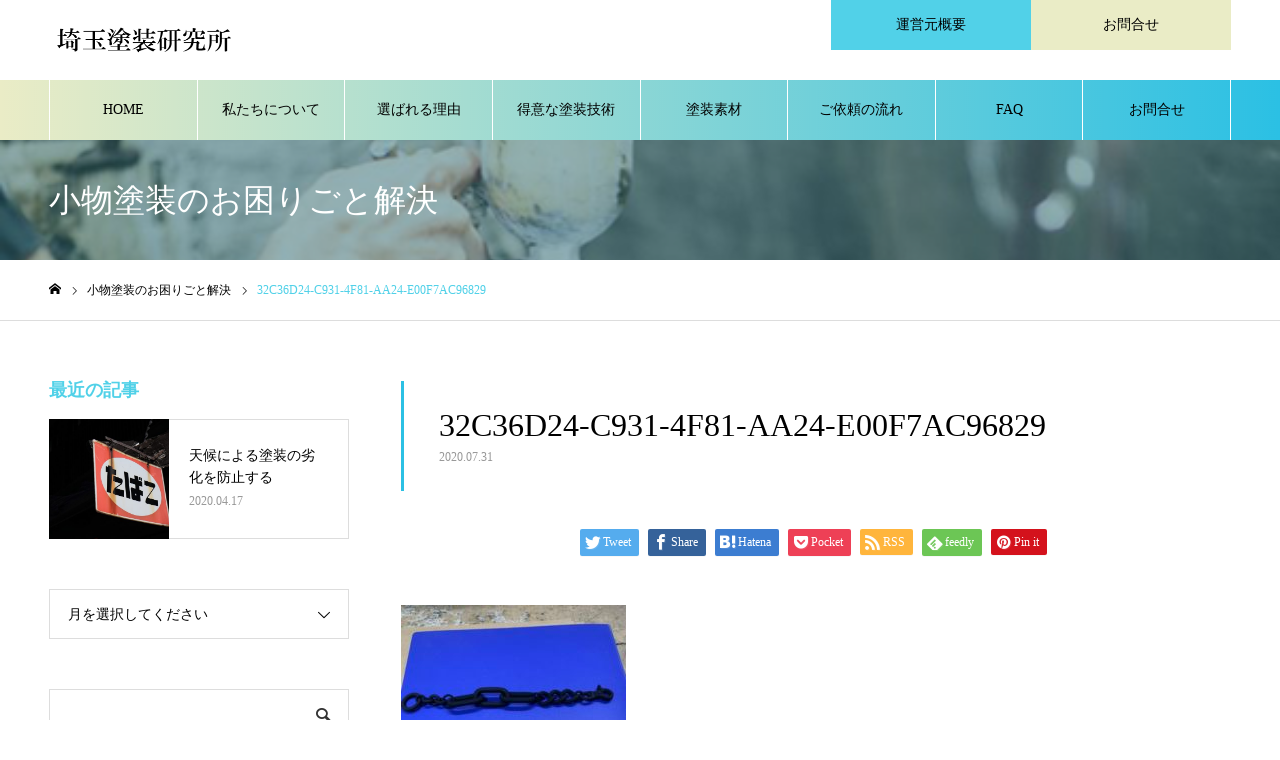

--- FILE ---
content_type: text/html; charset=UTF-8
request_url: https://saitama-tk.com/32c36d24-c931-4f81-aa24-e00f7ac96829/
body_size: 14843
content:
<!DOCTYPE html>
<html class="pc" lang="ja"
	prefix="og: https://ogp.me/ns#" >
<head>
<meta charset="UTF-8">
<!--[if IE]><meta http-equiv="X-UA-Compatible" content="IE=edge"><![endif]-->
<meta name="viewport" content="width=device-width">
<meta name="format-detection" content="telephone=no">
<meta name="description" content="埼玉県にある小物塗装の専門家【埼玉塗装研究所】では、焼付塗装、メラミン塗装、ウレタン塗装、金属塗装、アルミ塗装、ステンレス塗装、アクリル塗装、電着塗装、粉体塗装など、幅広い塗装を得意としています。">
<link rel="pingback" href="https://saitama-tk.com/xmlrpc.php">
<link rel="shortcut icon" href="https://saitama-tk.com/wp-content/uploads/2021/03/favicon.ico">
<title>32C36D24-C931-4F81-AA24-E00F7AC96829 | 焼付塗装・金属塗装の専門家【埼玉塗装研究所】</title>

		<!-- All in One SEO 4.0.18 -->
		<meta property="og:site_name" content="焼付塗装・金属塗装の専門家【埼玉塗装研究所】 | 埼玉県にある小物塗装の専門家【埼玉塗装研究所】では、焼付塗装、メラミン塗装、ウレタン塗装、金属塗装、アルミ塗装、ステンレス塗装、アクリル塗装、電着塗装、粉体塗装など、幅広い塗装を得意としています。" />
		<meta property="og:type" content="article" />
		<meta property="og:title" content="32C36D24-C931-4F81-AA24-E00F7AC96829 | 焼付塗装・金属塗装の専門家【埼玉塗装研究所】" />
		<meta property="article:published_time" content="2020-07-31T02:56:01Z" />
		<meta property="article:modified_time" content="2020-07-31T02:56:01Z" />
		<meta property="twitter:card" content="summary" />
		<meta property="twitter:domain" content="saitama-tk.com" />
		<meta property="twitter:title" content="32C36D24-C931-4F81-AA24-E00F7AC96829 | 焼付塗装・金属塗装の専門家【埼玉塗装研究所】" />
		<script type="application/ld+json" class="aioseo-schema">
			{"@context":"https:\/\/schema.org","@graph":[{"@type":"WebSite","@id":"https:\/\/saitama-tk.com\/#website","url":"https:\/\/saitama-tk.com\/","name":"\u713c\u4ed8\u5857\u88c5\u30fb\u91d1\u5c5e\u5857\u88c5\u306e\u5c02\u9580\u5bb6\u3010\u57fc\u7389\u5857\u88c5\u7814\u7a76\u6240\u3011","description":"\u57fc\u7389\u770c\u306b\u3042\u308b\u5c0f\u7269\u5857\u88c5\u306e\u5c02\u9580\u5bb6\u3010\u57fc\u7389\u5857\u88c5\u7814\u7a76\u6240\u3011\u3067\u306f\u3001\u713c\u4ed8\u5857\u88c5\u3001\u30e1\u30e9\u30df\u30f3\u5857\u88c5\u3001\u30a6\u30ec\u30bf\u30f3\u5857\u88c5\u3001\u91d1\u5c5e\u5857\u88c5\u3001\u30a2\u30eb\u30df\u5857\u88c5\u3001\u30b9\u30c6\u30f3\u30ec\u30b9\u5857\u88c5\u3001\u30a2\u30af\u30ea\u30eb\u5857\u88c5\u3001\u96fb\u7740\u5857\u88c5\u3001\u7c89\u4f53\u5857\u88c5\u306a\u3069\u3001\u5e45\u5e83\u3044\u5857\u88c5\u3092\u5f97\u610f\u3068\u3057\u3066\u3044\u307e\u3059\u3002","publisher":{"@id":"https:\/\/saitama-tk.com\/#organization"}},{"@type":"Organization","@id":"https:\/\/saitama-tk.com\/#organization","name":"\u713c\u4ed8\u5857\u88c5\u30fb\u91d1\u5c5e\u5857\u88c5\u306e\u5c02\u9580\u5bb6\u3010\u57fc\u7389\u5857\u88c5\u7814\u7a76\u6240\u3011","url":"https:\/\/saitama-tk.com\/"},{"@type":"BreadcrumbList","@id":"https:\/\/saitama-tk.com\/32c36d24-c931-4f81-aa24-e00f7ac96829\/#breadcrumblist","itemListElement":[{"@type":"ListItem","@id":"https:\/\/saitama-tk.com\/#listItem","position":"1","item":{"@id":"https:\/\/saitama-tk.com\/#item","name":"\u30db\u30fc\u30e0","description":"\u57fc\u7389\u770c\u306b\u3042\u308b\u5c0f\u7269\u5857\u88c5\u306e\u5c02\u9580\u5bb6\u3010\u57fc\u7389\u5857\u88c5\u7814\u7a76\u6240\u3011\u3067\u306f\u3001\u713c\u4ed8\u5857\u88c5\u3001\u30e1\u30e9\u30df\u30f3\u5857\u88c5\u3001\u30a6\u30ec\u30bf\u30f3\u5857\u88c5\u3001\u91d1\u5c5e\u5857\u88c5\u3001\u30a2\u30eb\u30df\u5857\u88c5\u3001\u30b9\u30c6\u30f3\u30ec\u30b9\u5857\u88c5\u3001\u30a2\u30af\u30ea\u30eb\u5857\u88c5\u3001\u96fb\u7740\u5857\u88c5\u3001\u7c89\u4f53\u5857\u88c5\u306a\u3069\u3001\u5e45\u5e83\u3044\u5857\u88c5\u3092\u5f97\u610f\u3068\u3057\u3066\u3044\u307e\u3059\u3002","url":"https:\/\/saitama-tk.com\/"},"nextItem":"https:\/\/saitama-tk.com\/32c36d24-c931-4f81-aa24-e00f7ac96829\/#listItem"},{"@type":"ListItem","@id":"https:\/\/saitama-tk.com\/32c36d24-c931-4f81-aa24-e00f7ac96829\/#listItem","position":"2","item":{"@id":"https:\/\/saitama-tk.com\/32c36d24-c931-4f81-aa24-e00f7ac96829\/#item","name":"32C36D24-C931-4F81-AA24-E00F7AC96829","url":"https:\/\/saitama-tk.com\/32c36d24-c931-4f81-aa24-e00f7ac96829\/"},"previousItem":"https:\/\/saitama-tk.com\/#listItem"}]},{"@type":"Person","@id":"https:\/\/saitama-tk.com\/author\/kobayashi\/#author","url":"https:\/\/saitama-tk.com\/author\/kobayashi\/","name":"\u5c0f\u6797\u79c0\u884c","image":{"@type":"ImageObject","@id":"https:\/\/saitama-tk.com\/32c36d24-c931-4f81-aa24-e00f7ac96829\/#authorImage","url":"https:\/\/secure.gravatar.com\/avatar\/2630ff2445452b8068b8f893bf51db4a?s=96&d=mm&r=g","width":"96","height":"96","caption":"\u5c0f\u6797\u79c0\u884c"}},{"@type":"ItemPage","@id":"https:\/\/saitama-tk.com\/32c36d24-c931-4f81-aa24-e00f7ac96829\/#itempage","url":"https:\/\/saitama-tk.com\/32c36d24-c931-4f81-aa24-e00f7ac96829\/","name":"32C36D24-C931-4F81-AA24-E00F7AC96829 | \u713c\u4ed8\u5857\u88c5\u30fb\u91d1\u5c5e\u5857\u88c5\u306e\u5c02\u9580\u5bb6\u3010\u57fc\u7389\u5857\u88c5\u7814\u7a76\u6240\u3011","inLanguage":"ja","isPartOf":{"@id":"https:\/\/saitama-tk.com\/#website"},"breadcrumb":{"@id":"https:\/\/saitama-tk.com\/32c36d24-c931-4f81-aa24-e00f7ac96829\/#breadcrumblist"},"author":"https:\/\/saitama-tk.com\/32c36d24-c931-4f81-aa24-e00f7ac96829\/#author","creator":"https:\/\/saitama-tk.com\/32c36d24-c931-4f81-aa24-e00f7ac96829\/#author","datePublished":"2020-07-31T02:56:01+09:00","dateModified":"2020-07-31T02:56:01+09:00"}]}
		</script>
		<!-- All in One SEO -->

<link rel='dns-prefetch' href='//www.google.com' />
<link rel='dns-prefetch' href='//www.googletagmanager.com' />
<link rel='dns-prefetch' href='//s.w.org' />
<link rel="alternate" type="application/rss+xml" title="焼付塗装・金属塗装の専門家【埼玉塗装研究所】 &raquo; フィード" href="https://saitama-tk.com/feed/" />
<link rel="alternate" type="application/rss+xml" title="焼付塗装・金属塗装の専門家【埼玉塗装研究所】 &raquo; コメントフィード" href="https://saitama-tk.com/comments/feed/" />
<link rel="alternate" type="application/rss+xml" title="焼付塗装・金属塗装の専門家【埼玉塗装研究所】 &raquo; 32C36D24-C931-4F81-AA24-E00F7AC96829 のコメントのフィード" href="https://saitama-tk.com/feed/?attachment_id=1060" />
		<script type="text/javascript">
			window._wpemojiSettings = {"baseUrl":"https:\/\/s.w.org\/images\/core\/emoji\/13.0.1\/72x72\/","ext":".png","svgUrl":"https:\/\/s.w.org\/images\/core\/emoji\/13.0.1\/svg\/","svgExt":".svg","source":{"concatemoji":"https:\/\/saitama-tk.com\/wp-includes\/js\/wp-emoji-release.min.js?ver=5.6.16"}};
			!function(e,a,t){var n,r,o,i=a.createElement("canvas"),p=i.getContext&&i.getContext("2d");function s(e,t){var a=String.fromCharCode;p.clearRect(0,0,i.width,i.height),p.fillText(a.apply(this,e),0,0);e=i.toDataURL();return p.clearRect(0,0,i.width,i.height),p.fillText(a.apply(this,t),0,0),e===i.toDataURL()}function c(e){var t=a.createElement("script");t.src=e,t.defer=t.type="text/javascript",a.getElementsByTagName("head")[0].appendChild(t)}for(o=Array("flag","emoji"),t.supports={everything:!0,everythingExceptFlag:!0},r=0;r<o.length;r++)t.supports[o[r]]=function(e){if(!p||!p.fillText)return!1;switch(p.textBaseline="top",p.font="600 32px Arial",e){case"flag":return s([127987,65039,8205,9895,65039],[127987,65039,8203,9895,65039])?!1:!s([55356,56826,55356,56819],[55356,56826,8203,55356,56819])&&!s([55356,57332,56128,56423,56128,56418,56128,56421,56128,56430,56128,56423,56128,56447],[55356,57332,8203,56128,56423,8203,56128,56418,8203,56128,56421,8203,56128,56430,8203,56128,56423,8203,56128,56447]);case"emoji":return!s([55357,56424,8205,55356,57212],[55357,56424,8203,55356,57212])}return!1}(o[r]),t.supports.everything=t.supports.everything&&t.supports[o[r]],"flag"!==o[r]&&(t.supports.everythingExceptFlag=t.supports.everythingExceptFlag&&t.supports[o[r]]);t.supports.everythingExceptFlag=t.supports.everythingExceptFlag&&!t.supports.flag,t.DOMReady=!1,t.readyCallback=function(){t.DOMReady=!0},t.supports.everything||(n=function(){t.readyCallback()},a.addEventListener?(a.addEventListener("DOMContentLoaded",n,!1),e.addEventListener("load",n,!1)):(e.attachEvent("onload",n),a.attachEvent("onreadystatechange",function(){"complete"===a.readyState&&t.readyCallback()})),(n=t.source||{}).concatemoji?c(n.concatemoji):n.wpemoji&&n.twemoji&&(c(n.twemoji),c(n.wpemoji)))}(window,document,window._wpemojiSettings);
		</script>
		<style type="text/css">
img.wp-smiley,
img.emoji {
	display: inline !important;
	border: none !important;
	box-shadow: none !important;
	height: 1em !important;
	width: 1em !important;
	margin: 0 .07em !important;
	vertical-align: -0.1em !important;
	background: none !important;
	padding: 0 !important;
}
</style>
	<link rel='stylesheet' id='wp-customer-reviews-3-frontend-css'  href='https://saitama-tk.com/wp-content/plugins/wp-customer-reviews/css/wp-customer-reviews.css?ver=3.7.0' type='text/css' media='all' />
<link rel='stylesheet' id='style-css'  href='https://saitama-tk.com/wp-content/themes/saitama-tk/style.css?ver=1.4.2' type='text/css' media='all' />
<link rel='stylesheet' id='wp-block-library-css'  href='https://saitama-tk.com/wp-includes/css/dist/block-library/style.min.css?ver=5.6.16' type='text/css' media='all' />
<link rel='stylesheet' id='contact-form-7-css'  href='https://saitama-tk.com/wp-content/plugins/contact-form-7/includes/css/styles.css?ver=5.3.2' type='text/css' media='all' />
<link rel='stylesheet' id='parent-style-css'  href='https://saitama-tk.com/wp-content/themes/noel_tcd072/style.css?ver=5.6.16' type='text/css' media='all' />
<script type='text/javascript' src='https://saitama-tk.com/wp-includes/js/jquery/jquery.min.js?ver=3.5.1' id='jquery-core-js'></script>
<script type='text/javascript' src='https://saitama-tk.com/wp-includes/js/jquery/jquery-migrate.min.js?ver=3.3.2' id='jquery-migrate-js'></script>
<script type='text/javascript' src='https://saitama-tk.com/wp-content/plugins/wp-customer-reviews/js/wp-customer-reviews.js?ver=3.7.0' id='wp-customer-reviews-3-frontend-js'></script>
<script type='text/javascript' src='https://www.googletagmanager.com/gtag/js?id=UA-154961654-6' id='google_gtagjs-js' async></script>
<script type='text/javascript' id='google_gtagjs-js-after'>
window.dataLayer = window.dataLayer || [];function gtag(){dataLayer.push(arguments);}
gtag('js', new Date());
gtag('set', 'developer_id.dZTNiMT', true);
gtag('config', 'UA-154961654-6', {"anonymize_ip":true} );
</script>
<link rel="https://api.w.org/" href="https://saitama-tk.com/wp-json/" /><link rel="alternate" type="application/json" href="https://saitama-tk.com/wp-json/wp/v2/media/1060" /><link rel='shortlink' href='https://saitama-tk.com/?p=1060' />
<link rel="alternate" type="application/json+oembed" href="https://saitama-tk.com/wp-json/oembed/1.0/embed?url=https%3A%2F%2Fsaitama-tk.com%2F32c36d24-c931-4f81-aa24-e00f7ac96829%2F" />
<link rel="alternate" type="text/xml+oembed" href="https://saitama-tk.com/wp-json/oembed/1.0/embed?url=https%3A%2F%2Fsaitama-tk.com%2F32c36d24-c931-4f81-aa24-e00f7ac96829%2F&#038;format=xml" />
<meta name="generator" content="Site Kit by Google 1.23.0" />
<link rel="stylesheet" href="https://saitama-tk.com/wp-content/themes/noel_tcd072/css/design-plus.css?ver=1.4.2">
<link rel="stylesheet" href="https://saitama-tk.com/wp-content/themes/noel_tcd072/css/sns-botton.css?ver=1.4.2">
<link rel="stylesheet" media="screen and (max-width:1250px)" href="https://saitama-tk.com/wp-content/themes/noel_tcd072/css/responsive.css?ver=1.4.2">
<link rel="stylesheet" media="screen and (max-width:1250px)" href="https://saitama-tk.com/wp-content/themes/noel_tcd072/css/footer-bar.css?ver=1.4.2">

<script src="https://saitama-tk.com/wp-content/themes/noel_tcd072/js/jquery.easing.1.3.js?ver=1.4.2"></script>
<script src="https://saitama-tk.com/wp-content/themes/noel_tcd072/js/jscript.js?ver=1.4.2"></script>
<script src="https://saitama-tk.com/wp-content/themes/noel_tcd072/js/comment.js?ver=1.4.2"></script>


<link rel="stylesheet" href="https://saitama-tk.com/wp-content/themes/noel_tcd072/js/perfect-scrollbar.css?ver=1.4.2">
<script src="https://saitama-tk.com/wp-content/themes/noel_tcd072/js/perfect-scrollbar.min.js?ver=1.4.2"></script>

<script src="https://saitama-tk.com/wp-content/themes/noel_tcd072/js/jquery.cookie.js?ver=1.4.2"></script>


<style type="text/css">

body, input, textarea { font-family: "Times New Roman" , "游明朝" , "Yu Mincho" , "游明朝体" , "YuMincho" , "ヒラギノ明朝 Pro W3" , "Hiragino Mincho Pro" , "HiraMinProN-W3" , "HGS明朝E" , "ＭＳ Ｐ明朝" , "MS PMincho" , serif; }

.rich_font, .p-vertical { font-family: "Times New Roman" , "游明朝" , "Yu Mincho" , "游明朝体" , "YuMincho" , "ヒラギノ明朝 Pro W3" , "Hiragino Mincho Pro" , "HiraMinProN-W3" , "HGS明朝E" , "ＭＳ Ｐ明朝" , "MS PMincho" , serif; font-weight:500; }

.rich_font_type1 { font-family: Arial, "ヒラギノ角ゴ ProN W3", "Hiragino Kaku Gothic ProN", "メイリオ", Meiryo, sans-serif; }
.rich_font_type2 { font-family: "Hiragino Sans", "ヒラギノ角ゴ ProN", "Hiragino Kaku Gothic ProN", "游ゴシック", YuGothic, "メイリオ", Meiryo, sans-serif; font-weight:500; }
.rich_font_type3 { font-family: "Times New Roman" , "游明朝" , "Yu Mincho" , "游明朝体" , "YuMincho" , "ヒラギノ明朝 Pro W3" , "Hiragino Mincho Pro" , "HiraMinProN-W3" , "HGS明朝E" , "ＭＳ Ｐ明朝" , "MS PMincho" , serif; font-weight:500; }

.post_content, #next_prev_post { font-family: "Times New Roman" , "游明朝" , "Yu Mincho" , "游明朝体" , "YuMincho" , "ヒラギノ明朝 Pro W3" , "Hiragino Mincho Pro" , "HiraMinProN-W3" , "HGS明朝E" , "ＭＳ Ｐ明朝" , "MS PMincho" , serif; }

.home #header_top { background:rgba(255,255,255,0.8); }
#header_top { background:rgba(255,255,255,1); }
#header_logo a { color:#ffffff; }
.pc #global_menu { background:rgba(0,0,0,1); }
.pc #global_menu > ul { border-left:1px solid rgba(255,255,255,1); }
.pc #global_menu > ul > li { border-right:1px solid rgba(255,255,255,1); }
.pc #global_menu > ul > li > a, .pc #global_menu ul ul li.menu-item-has-children > a:before { color:#000000; }
.pc #global_menu > ul > li > a:after { background:#2bc0e4; }
.pc #global_menu ul ul a { color:#000000; background:#d0e2e2; }
.pc #global_menu ul ul a:hover { background:#2bc0e4; }
.pc .header_fix #global_menu { background:rgba(0,0,0,1); }
.pc .header_fix #global_menu > ul { border-left:1px solid rgba(255,255,255,1); }
.pc .header_fix #global_menu > ul > li { border-right:1px solid rgba(255,255,255,1); }
.mobile #mobile_menu { background:#222222; }
.mobile #global_menu a { color:#ffffff; background:#222222; border-bottom:1px solid #444444; }
.mobile #global_menu li li a { background:#333333; }
.mobile #global_menu a:hover, #mobile_menu .close_button:hover, #mobile_menu #global_menu .child_menu_button:hover { color:#ffffff; background:#88d9e7; }
.megamenu_clinic_list1 { border-color:#dddddd; background:#ffffff; }
.megamenu_clinic_list1 a { background:#ffffff; }
.megamenu_clinic_list1 ol, .megamenu_clinic_list1 li { border-color:#dddddd; }
.megamenu_clinic_list1 .title { color:#2bc0e4; }
.megamenu_clinic_list2 { border-color:#dddddd; background:#ffffff; }
.megamenu_clinic_list2 a { background:#ffffff; }
.megamenu_clinic_list2_inner, .megamenu_clinic_list2 ol, .megamenu_clinic_list2 li { border-color:#dddddd; }
.megamenu_clinic_list2 .headline, .megamenu_clinic_list2 .title { color:#2bc0e4; }
.megamenu_clinic_list2 .link_button a { color:#ffffff; background:#222222; }
.megamenu_clinic_list2 .link_button a:hover { color:#FFFFFF; background:#2bc0e4; }
.megamenu_campaign_list { background:#f4f4f5; }
.megamenu_campaign_list .post_list_area, .megamenu_campaign_list .menu_area a:hover, .megamenu_campaign_list .menu_area li.active a { background:#ffffff; }
.megamenu_campaign_list .menu_area a { background:#2bc0e4; }
.megamenu_campaign_list .menu_area a:hover, .megamenu_campaign_list .menu_area li.active a { color:#2bc0e4; }
.pc .header_fix #header_top { background:rgba(255,255,255,0); }
.header_fix #header_logo a { color:#000000 !important; }
#header_button .button1 a, #footer_button .button1 a { color:#000000; background:#51d1e8; }
#header_button .button1 a:hover, #footer_button .button1 a:hover { color:#000000; background:#51d1e8; }
#header_button .button2 a, #footer_button .button2 a { color:#000000; background:#eaecc6; }
#header_button .button2 a:hover, #footer_button .button2 a:hover { color:#000000; background:#e6ed84; }
#footer_info_content1 .button a { color:#000000; background:#88d9e7; }
#footer_info_content1 .button a:hover { color:#000000; background:#51d1e8; }
#footer_info_content2 .button a { color:#000000; background:#eaecc6; }
#footer_info_content2 .button a:hover { color:#000000; background:#e6ed84; }
#footer_banner .title { color:#00c5e8; font-size:20px; }
#footer_menu_area, #footer_menu_area a, #footer_menu .footer_headline a:before { color:#000000; }
#footer_menu_area .footer_headline a { color:#2bc0e4; }
#footer_menu_area a:hover, #footer_menu .footer_headline a:hover:before { color:#2bc0e4; }
#footer_bottom, #footer_bottom a { color:#ffffff; }
@media screen and (max-width:950px) {
  #footer_banner .title { font-size:16px; }
}
body.single #main_col { font-size:16px; }
#page_header_catch .catch { font-size:42px; color:#FFFFFF; }
#page_header_catch .desc { font-size:16px; color:#FFFFFF; }
#page_header_catch .title { font-size:32px; color:#FFFFFF; }
#blog_list .title_area .title { font-size:20px; color:#2bc0e4; }
#blog_list a:hover .title_area .title { color:#cccccc; }
#blog_list .category a, #single_category a { color:#FFFFFF; background:#222222; }
#blog_list .category a:hover, #single_category a:hover { color:#FFFFFF; background:#777777; }
#post_title_area .title { font-size:32px; }
#related_post .headline { font-size:20px; color:#2bc0e4; }
@media screen and (max-width:950px) {
  body.single #main_col { font-size:13px; }
  #page_header_catch .catch { font-size:22px; }
  #page_header_catch .desc { font-size:14px; }
  #page_header_catch .title { font-size:20px; }
  #blog_list .title_area .title { font-size:16px; }
  #post_title_area .title { font-size:20px; }
  #related_post .headline { font-size:16px; }
}

.author_profile a.avatar img, .animate_image img, .animate_background .image {
  width:100%; height:auto;
  -webkit-transition: transform  0.75s ease;
  transition: transform  0.75s ease;
}
.author_profile a.avatar:hover img, .animate_image:hover img, .animate_background:hover .image, #index_staff_slider a:hover img {
  -webkit-transform: scale(1.2);
  transform: scale(1.2);
}




a { color:#000; }

#bread_crumb li.last span, #comment_headline, .tcd_category_list a:hover, .tcd_category_list .child_menu_button:hover, .side_headline, #faq_category li a:hover, #faq_category li.active a, #archive_service .bottom_area .sub_category li a:hover,
  #side_service_category_list a:hover, #side_service_category_list li.active > a, #side_faq_category_list a:hover, #side_faq_category_list li.active a, #side_staff_list a:hover, #side_staff_list li.active a, .cf_data_list li a:hover,
    #side_campaign_category_list a:hover, #side_campaign_category_list li.active a, #side_clinic_list a:hover, #side_clinic_list li.active a
{ color: #51d1e8; }

#page_header .tab, #return_top a, #comment_tab li a:hover, #comment_tab li.active a, #comment_header #comment_closed p, #submit_comment:hover, #cancel_comment_reply a:hover, #p_readmore .button:hover,
  #wp-calendar td a:hover, #post_pagination p, #post_pagination a:hover, .page_navi span.current, .page_navi a:hover, .c-pw__btn:hover
{ background-color: #51d1e8; }

#guest_info input:focus, #comment_textarea textarea:focus, .c-pw__box-input:focus
{ border-color: #51d1e8; }

#comment_tab li.active a:after, #comment_header #comment_closed p:after
{ border-color:#51d1e8 transparent transparent transparent; }


#header_logo a:hover, #footer a:hover, .cardlink_title a:hover, #menu_button:hover:before, #header_logo a:hover, #related_post .item a:hover, .comment a:hover, .comment_form_wrapper a:hover, #next_prev_post a:hover,
  #bread_crumb a:hover, #bread_crumb li.home a:hover:after, .author_profile a:hover, .author_profile .author_link li a:hover:before, #post_meta_bottom a:hover, #next_prev_post a:hover:before,
    #recent_news a.link:hover, #recent_news .link:hover:after, #recent_news li a:hover .title, #searchform .submit_button:hover:before, .styled_post_list1 a:hover .title_area, .styled_post_list1 a:hover .date, .p-dropdown__title:hover:after, .p-dropdown__list li a:hover
{ color: #eaecc6; }
.post_content a { color: #51d1e8; }
.post_content a:hover { color:#888888; }
#return_top a:hover { background-color: #51d1e8; }
.frost_bg:before { background:rgba(255,255,255,0.7); }
.blur_image img { filter:blur(6px); }
.campaign_cat_id17 { background:#000000; }
.campaign_cat_id17:hover { background:#444444; }
.campaign_cat_id14 { background:#000000; }
.campaign_cat_id14:hover { background:#444444; }
#site_wrap { display:none; }
#site_loader_overlay {
  background:#ffffff;
  opacity: 1;
  position: fixed;
  top: 0px;
  left: 0px;
  width: 100%;
  height: 100%;
  width: 100vw;
  height: 100vh;
  z-index: 99999;
}
#site_loader_logo {
  position:relative; width:100%; height:100%; opacity:0;
}
#site_loader_logo.active {
  -webkit-animation: opacityAnimation 1.0s ease forwards 1.0s;
  animation: opacityAnimation 1.0s ease forwards 1.0s;
}
#site_loader_logo_inner {
  position:absolute; text-align:center; width:100%;
  top:50%; -ms-transform: translateY(-50%); -webkit-transform: translateY(-50%); transform: translateY(-50%);
}
#site_loader_logo img.mobile { display:none; }
#site_loader_logo_inner p { margin-top:20px; line-height:2; font-size:14px; color:#000000; }
@media screen and (max-width:750px) {
  #site_loader_logo.has_mobile_logo img.pc { display:none; }
  #site_loader_logo.has_mobile_logo img.mobile { display:inline; }
  #site_loader_logo_inner p { font-size:14px; }
}
#site_loader_animation {
  width: 48px;
  height: 48px;
  font-size: 10px;
  text-indent: -9999em;
  position: fixed;
  top: 0;
  left: 0;
	right: 0;
	bottom: 0;
	margin: auto;
  border: 3px solid rgba(43,192,228,0.2);
  border-top-color: #2bc0e4;
  border-radius: 50%;
  -webkit-animation: loading-circle 1.1s infinite linear;
  animation: loading-circle 1.1s infinite linear;
}
@-webkit-keyframes loading-circle {
  0% { -webkit-transform: rotate(0deg); transform: rotate(0deg); }
  100% { -webkit-transform: rotate(360deg); transform: rotate(360deg); }
}
@media only screen and (max-width: 767px) {
	#site_loader_animation { width: 30px; height: 30px; }
}
@keyframes loading-circle {
  0% { -webkit-transform: rotate(0deg); transform: rotate(0deg); }
  100% { -webkit-transform: rotate(360deg); transform: rotate(360deg); }
}


.grecaptcha-badge { visibility: hidden; }

</style>

<script type="text/javascript">
jQuery(document).ready(function($){

  if( $('.campaign_slider').length ){
    $('.campaign_slider').slick({
      infinite: true,
      dots: false,
      arrows: true,
      slidesToShow: 1,
      slidesToScroll: 1,
      adaptiveHeight: false,
      pauseOnHover: false,
      autoplay: true,
      fade: false,
      easing: 'easeOutExpo',
      speed: 700,
      autoplaySpeed: 7000,
      responsive: [
        {
          breakpoint: 950,
          settings: { slidesToShow: 2 }
        },
        {
          breakpoint: 550,
          settings: { slidesToShow: 1 }
        }
      ]
    });
  }

});
</script>
</head>
<body id="body" class="attachment attachment-template-default single single-attachment postid-1060 attachmentid-1060 attachment-jpeg has_header_button">


<div id="container">

 <header id="header">

  <div id="header_top">
   <div id="header_top_inner">
    <div id="header_logo">
     
<h2 class="logo">
 <a href="https://saitama-tk.com/" title="焼付塗装・金属塗装の専門家【埼玉塗装研究所】">
    <img class="pc_logo_image" src="https://saitama-tk.com/wp-content/uploads/2020/06/logo-1.png?1768831404" alt="焼付塗装・金属塗装の専門家【埼玉塗装研究所】" title="焼付塗装・金属塗装の専門家【埼玉塗装研究所】" width="190" height="40" />
      <img class="mobile_logo_image" src="https://saitama-tk.com/wp-content/uploads/2020/06/logo-1.png?1768831404" alt="焼付塗装・金属塗装の専門家【埼玉塗装研究所】" title="焼付塗装・金属塗装の専門家【埼玉塗装研究所】" width="190" height="40" />
   </a>
</h2>

    </div>
        <a href="#" id="menu_button"><span>メニュー</span></a>
            <div id="header_button" class="clearfix">
          <div class="button button1">
      <a href="/union">運営元概要</a>
     </div><!-- END .header_button -->
          <div class="button button2">
      <a href="/contact">お問合せ</a>
     </div><!-- END .header_button -->
         </div><!-- END #header_button -->
       </div><!-- END #header_top_inner -->
  </div><!-- END #header_top -->

    <nav id="global_menu">
   <ul id="menu-header-menu" class="menu"><li id="menu-item-77" class="menu-item menu-item-type-post_type menu-item-object-page menu-item-home menu-item-77"><a href="https://saitama-tk.com/">HOME</a></li>
<li id="menu-item-78" class="menu-item menu-item-type-post_type menu-item-object-page menu-item-78"><a href="https://saitama-tk.com/aboutus/">私たちについて</a></li>
<li id="menu-item-79" class="menu-item menu-item-type-post_type menu-item-object-page menu-item-79"><a href="https://saitama-tk.com/feature/">選ばれる理由</a></li>
<li id="menu-item-82" class="menu-item menu-item-type-custom menu-item-object-custom menu-item-has-children menu-item-82"><a href="/service">得意な塗装技術</a>
<ul class="sub-menu">
	<li id="menu-item-154" class="menu-item menu-item-type-custom menu-item-object-custom menu-item-154"><a href="/service_category/solvent-coating/">溶剤塗装</a></li>
	<li id="menu-item-155" class="menu-item menu-item-type-custom menu-item-object-custom menu-item-155"><a href="/service_category/powder-coating/">粉体塗装</a></li>
	<li id="menu-item-153" class="menu-item menu-item-type-custom menu-item-object-custom menu-item-153"><a href="/service_category/electrodeposition-coating/">電着塗装</a></li>
	<li id="menu-item-156" class="menu-item menu-item-type-custom menu-item-object-custom menu-item-156"><a href="/service_category/pattern-painting/">模様塗装</a></li>
</ul>
</li>
<li id="menu-item-50" class="menu-item menu-item-type-custom menu-item-object-custom menu-item-has-children menu-item-50"><a href="/material/" class="megamenu_button" data-megamenu="js-megamenu50">塗装素材</a>
<ul class="sub-menu">
	<li id="menu-item-51" class="menu-item menu-item-type-taxonomy menu-item-object-campaign_category menu-item-51"><a href="https://saitama-tk.com/material_category/metal/">金属</a></li>
	<li id="menu-item-54" class="menu-item menu-item-type-taxonomy menu-item-object-campaign_category menu-item-54"><a href="https://saitama-tk.com/material_category/plastic/">プラスチック・樹脂</a></li>
	<li id="menu-item-165" class="menu-item menu-item-type-taxonomy menu-item-object-campaign_category menu-item-165"><a href="https://saitama-tk.com/material_category/other/">その他</a></li>
</ul>
</li>
<li id="menu-item-81" class="menu-item menu-item-type-post_type menu-item-object-page menu-item-81"><a href="https://saitama-tk.com/flow/">ご依頼の流れ</a></li>
<li id="menu-item-164" class="menu-item menu-item-type-custom menu-item-object-custom menu-item-164"><a href="/faq">FAQ</a></li>
<li id="menu-item-80" class="menu-item menu-item-type-post_type menu-item-object-page menu-item-80"><a href="https://saitama-tk.com/contact/">お問合せ</a></li>
</ul>  </nav>
  
 </header>


 <div class="megamenu_campaign_list" id="js-megamenu50">
 <div class="megamenu_campaign_list_inner clearfix">
  <ul class="menu_area">
      <li class="active"><a class="cat_id14" href="https://saitama-tk.com/material_category/metal/">金属</a></li>
      <li><a class="cat_id17" href="https://saitama-tk.com/material_category/plastic/">プラスチック・樹脂</a></li>
      <li><a class="cat_id25" href="https://saitama-tk.com/material_category/other/">その他</a></li>
     </ul>
  <div class="post_list_area">
      <ol class="post_list clearfix cat_id14">
        <li>
     <a class="link animate_background" href="https://saitama-tk.com/material/mg/">
      <div class="title_area frost_bg">
       <h3 class="title"><span>マグネシウム（Mg）</span></h3>
       <div class="blur_image">
        <img class="image object_fit" src="https://saitama-tk.com/wp-content/uploads/2020/07/hdd-1273984_1280-730x500.jpg" data-src="https://saitama-tk.com/wp-content/uploads/2020/07/hdd-1273984_1280-730x500.jpg">
       </div>
      </div>
      <img class="image normal_image object_fit" src="https://saitama-tk.com/wp-content/uploads/2020/07/hdd-1273984_1280-730x500.jpg">
     </a>
    </li>
        <li>
     <a class="link animate_background" href="https://saitama-tk.com/material/brass/">
      <div class="title_area frost_bg">
       <h3 class="title"><span>真鍮・黄銅（銅合金）</span></h3>
       <div class="blur_image">
        <img class="image object_fit" src="https://saitama-tk.com/wp-content/uploads/2020/05/68733_m-730x500.jpg" data-src="https://saitama-tk.com/wp-content/uploads/2020/05/68733_m-730x500.jpg">
       </div>
      </div>
      <img class="image normal_image object_fit" src="https://saitama-tk.com/wp-content/uploads/2020/05/68733_m-730x500.jpg">
     </a>
    </li>
        <li>
     <a class="link animate_background" href="https://saitama-tk.com/material/stainless/">
      <div class="title_area frost_bg">
       <h3 class="title"><span>ステンレス（SUS）</span></h3>
       <div class="blur_image">
        <img class="image object_fit" src="https://saitama-tk.com/wp-content/uploads/2020/05/3489991_m-730x500.jpg" data-src="https://saitama-tk.com/wp-content/uploads/2020/05/3489991_m-730x500.jpg">
       </div>
      </div>
      <img class="image normal_image object_fit" src="https://saitama-tk.com/wp-content/uploads/2020/05/3489991_m-730x500.jpg">
     </a>
    </li>
        <li>
     <a class="link animate_background" href="https://saitama-tk.com/material/sheet-metal/">
      <div class="title_area frost_bg">
       <h3 class="title"><span>板金（SECC・SPCC）</span></h3>
       <div class="blur_image">
        <img class="image object_fit" src="https://saitama-tk.com/wp-content/uploads/2020/05/2687380_m-730x500.jpg" data-src="https://saitama-tk.com/wp-content/uploads/2020/05/2687380_m-730x500.jpg">
       </div>
      </div>
      <img class="image normal_image object_fit" src="https://saitama-tk.com/wp-content/uploads/2020/05/2687380_m-730x500.jpg">
     </a>
    </li>
        <li>
     <a class="link animate_background" href="https://saitama-tk.com/material/iron/">
      <div class="title_area frost_bg">
       <h3 class="title"><span>鉄（鋳物・鉄鋼）</span></h3>
       <div class="blur_image">
        <img class="image object_fit" src="https://saitama-tk.com/wp-content/uploads/2020/05/3436302_m-730x500.jpg" data-src="https://saitama-tk.com/wp-content/uploads/2020/05/3436302_m-730x500.jpg">
       </div>
      </div>
      <img class="image normal_image object_fit" src="https://saitama-tk.com/wp-content/uploads/2020/05/3436302_m-730x500.jpg">
     </a>
    </li>
        <li>
     <a class="link animate_background" href="https://saitama-tk.com/material/zinc/">
      <div class="title_area frost_bg">
       <h3 class="title"><span>亜鉛（Zn）</span></h3>
       <div class="blur_image">
        <img class="image object_fit" src="https://saitama-tk.com/wp-content/uploads/2020/05/13263P-730x500.png" data-src="https://saitama-tk.com/wp-content/uploads/2020/05/13263P-730x500.png">
       </div>
      </div>
      <img class="image normal_image object_fit" src="https://saitama-tk.com/wp-content/uploads/2020/05/13263P-730x500.png">
     </a>
    </li>
        <li>
     <a class="link animate_background" href="https://saitama-tk.com/material/aluminum/">
      <div class="title_area frost_bg">
       <h3 class="title"><span>アルミニウム（Al）</span></h3>
       <div class="blur_image">
        <img class="image object_fit" src="https://saitama-tk.com/wp-content/uploads/2020/05/3178858_m-730x500.jpg" data-src="https://saitama-tk.com/wp-content/uploads/2020/05/3178858_m-730x500.jpg">
       </div>
      </div>
      <img class="image normal_image object_fit" src="https://saitama-tk.com/wp-content/uploads/2020/05/3178858_m-730x500.jpg">
     </a>
    </li>
       </ol>
         <ol class="post_list clearfix cat_id17">
        <li>
     <a class="link animate_background" href="https://saitama-tk.com/material/ps/">
      <div class="title_area frost_bg">
       <h3 class="title"><span>ポリスチレン（PS）</span></h3>
       <div class="blur_image">
        <img class="image object_fit" src="https://saitama-tk.com/wp-content/uploads/2020/07/cd-2588173_1280-730x500.jpg" data-src="https://saitama-tk.com/wp-content/uploads/2020/07/cd-2588173_1280-730x500.jpg">
       </div>
      </div>
      <img class="image normal_image object_fit" src="https://saitama-tk.com/wp-content/uploads/2020/07/cd-2588173_1280-730x500.jpg">
     </a>
    </li>
        <li>
     <a class="link animate_background" href="https://saitama-tk.com/material/pvc/">
      <div class="title_area frost_bg">
       <h3 class="title"><span>ポリ塩化ビニル（PVC）</span></h3>
       <div class="blur_image">
        <img class="image object_fit" src="https://saitama-tk.com/wp-content/uploads/2020/05/3471254_m-730x500.jpg" data-src="https://saitama-tk.com/wp-content/uploads/2020/05/3471254_m-730x500.jpg">
       </div>
      </div>
      <img class="image normal_image object_fit" src="https://saitama-tk.com/wp-content/uploads/2020/05/3471254_m-730x500.jpg">
     </a>
    </li>
        <li>
     <a class="link animate_background" href="https://saitama-tk.com/material/pp/">
      <div class="title_area frost_bg">
       <h3 class="title"><span>ポリプロピレン（PP）</span></h3>
       <div class="blur_image">
        <img class="image object_fit" src="https://saitama-tk.com/wp-content/uploads/2020/05/2040163_m-730x500.jpg" data-src="https://saitama-tk.com/wp-content/uploads/2020/05/2040163_m-730x500.jpg">
       </div>
      </div>
      <img class="image normal_image object_fit" src="https://saitama-tk.com/wp-content/uploads/2020/05/2040163_m-730x500.jpg">
     </a>
    </li>
        <li>
     <a class="link animate_background" href="https://saitama-tk.com/material/pet/">
      <div class="title_area frost_bg">
       <h3 class="title"><span>ポリブチレンテレフタレート（PBT）</span></h3>
       <div class="blur_image">
        <img class="image object_fit" src="https://saitama-tk.com/wp-content/uploads/2020/05/2894815_m-730x500.jpg" data-src="https://saitama-tk.com/wp-content/uploads/2020/05/2894815_m-730x500.jpg">
       </div>
      </div>
      <img class="image normal_image object_fit" src="https://saitama-tk.com/wp-content/uploads/2020/05/2894815_m-730x500.jpg">
     </a>
    </li>
        <li>
     <a class="link animate_background" href="https://saitama-tk.com/material/pa/">
      <div class="title_area frost_bg">
       <h3 class="title"><span>PA樹脂（ポリアミド、ナイロン）</span></h3>
       <div class="blur_image">
        <img class="image object_fit" src="https://saitama-tk.com/wp-content/uploads/2020/05/1174962_m-730x500.jpg" data-src="https://saitama-tk.com/wp-content/uploads/2020/05/1174962_m-730x500.jpg">
       </div>
      </div>
      <img class="image normal_image object_fit" src="https://saitama-tk.com/wp-content/uploads/2020/05/1174962_m-730x500.jpg">
     </a>
    </li>
        <li>
     <a class="link animate_background" href="https://saitama-tk.com/material/polycarbonate/">
      <div class="title_area frost_bg">
       <h3 class="title"><span>ポリカーボネート（PC）</span></h3>
       <div class="blur_image">
        <img class="image object_fit" src="https://saitama-tk.com/wp-content/uploads/2020/05/1346455_m-730x500.jpg" data-src="https://saitama-tk.com/wp-content/uploads/2020/05/1346455_m-730x500.jpg">
       </div>
      </div>
      <img class="image normal_image object_fit" src="https://saitama-tk.com/wp-content/uploads/2020/05/1346455_m-730x500.jpg">
     </a>
    </li>
        <li>
     <a class="link animate_background" href="https://saitama-tk.com/material/acrylic/">
      <div class="title_area frost_bg">
       <h3 class="title"><span>アクリル樹脂（PMMA）</span></h3>
       <div class="blur_image">
        <img class="image object_fit" src="https://saitama-tk.com/wp-content/uploads/2020/05/acryle.jpg" data-src="https://saitama-tk.com/wp-content/uploads/2020/05/acryle.jpg">
       </div>
      </div>
      <img class="image normal_image object_fit" src="https://saitama-tk.com/wp-content/uploads/2020/05/acryle.jpg">
     </a>
    </li>
        <li>
     <a class="link animate_background" href="https://saitama-tk.com/material/abs/">
      <div class="title_area frost_bg">
       <h3 class="title"><span>ABS樹脂</span></h3>
       <div class="blur_image">
        <img class="image object_fit" src="https://saitama-tk.com/wp-content/uploads/2020/05/3122394_m-730x500.jpg" data-src="https://saitama-tk.com/wp-content/uploads/2020/05/3122394_m-730x500.jpg">
       </div>
      </div>
      <img class="image normal_image object_fit" src="https://saitama-tk.com/wp-content/uploads/2020/05/3122394_m-730x500.jpg">
     </a>
    </li>
       </ol>
         <ol class="post_list clearfix cat_id25">
        <li>
     <a class="link animate_background" href="https://saitama-tk.com/material/glass/">
      <div class="title_area frost_bg">
       <h3 class="title"><span>ガラス</span></h3>
       <div class="blur_image">
        <img class="image object_fit" src="https://saitama-tk.com/wp-content/uploads/2020/05/3364448_m-730x500.jpg" data-src="https://saitama-tk.com/wp-content/uploads/2020/05/3364448_m-730x500.jpg">
       </div>
      </div>
      <img class="image normal_image object_fit" src="https://saitama-tk.com/wp-content/uploads/2020/05/3364448_m-730x500.jpg">
     </a>
    </li>
       </ol>
        </div><!-- END post_list_area -->
 </div>
</div>

 <div id="page_header" class="small" style="background:url(https://saitama-tk.com/wp-content/uploads/2020/06/P1166127.jpg) no-repeat center top; background-size:cover;">
 <div id="page_header_inner">
  <div id="page_header_catch">
   <h2 class="title rich_font">小物塗装のお困りごと解決</h2>  </div>
 </div>
 <div class="overlay" style="background:rgba(44,106,117,0.5);"></div></div>

<div id="bread_crumb">

<ul class="clearfix" itemscope itemtype="http://schema.org/BreadcrumbList">
 <li itemprop="itemListElement" itemscope itemtype="http://schema.org/ListItem" class="home"><a itemprop="item" href="https://saitama-tk.com/"><span itemprop="name">ホーム</span></a><meta itemprop="position" content="1"></li>
 <li itemprop="itemListElement" itemscope itemtype="http://schema.org/ListItem"><a itemprop="item" href="https://saitama-tk.com/know-how/"><span itemprop="name">小物塗装のお困りごと解決</span></a><meta itemprop="position" content="2"></li>
  <li class="last" itemprop="itemListElement" itemscope itemtype="http://schema.org/ListItem"><span itemprop="name">32C36D24-C931-4F81-AA24-E00F7AC96829</span><meta itemprop="position" content="4"></li>
</ul>

</div>

<div id="main_contents" class="clearfix">

 <div id="main_col" class="clearfix">

 
 <article id="article">

  <div id="post_title_area" style="border-color:#2bc0e4;">
   <h1 class="title rich_font entry-title">32C36D24-C931-4F81-AA24-E00F7AC96829</h1>
   <p class="date"><time class="entry-date updated" datetime="2020-07-31T11:56:01+09:00">2020.07.31</time></p>  </div>

  
  
  
    <div class="single_share clearfix" id="single_share_top">
   <div class="share-type1 share-top">
 
	<div class="sns mt10">
		<ul class="type1 clearfix">
			<li class="twitter">
				<a href="http://twitter.com/share?text=32C36D24-C931-4F81-AA24-E00F7AC96829&url=https%3A%2F%2Fsaitama-tk.com%2F32c36d24-c931-4f81-aa24-e00f7ac96829%2F&via=&tw_p=tweetbutton&related=" onclick="javascript:window.open(this.href, '', 'menubar=no,toolbar=no,resizable=yes,scrollbars=yes,height=400,width=600');return false;"><i class="icon-twitter"></i><span class="ttl">Tweet</span><span class="share-count"></span></a>
			</li>
			<li class="facebook">
				<a href="//www.facebook.com/sharer/sharer.php?u=https://saitama-tk.com/32c36d24-c931-4f81-aa24-e00f7ac96829/&amp;t=32C36D24-C931-4F81-AA24-E00F7AC96829" class="facebook-btn-icon-link" target="blank" rel="nofollow"><i class="icon-facebook"></i><span class="ttl">Share</span><span class="share-count"></span></a>
			</li>
			<li class="hatebu">
				<a href="http://b.hatena.ne.jp/add?mode=confirm&url=https%3A%2F%2Fsaitama-tk.com%2F32c36d24-c931-4f81-aa24-e00f7ac96829%2F" onclick="javascript:window.open(this.href, '', 'menubar=no,toolbar=no,resizable=yes,scrollbars=yes,height=400,width=510');return false;" ><i class="icon-hatebu"></i><span class="ttl">Hatena</span><span class="share-count"></span></a>
			</li>
			<li class="pocket">
				<a href="http://getpocket.com/edit?url=https%3A%2F%2Fsaitama-tk.com%2F32c36d24-c931-4f81-aa24-e00f7ac96829%2F&title=32C36D24-C931-4F81-AA24-E00F7AC96829" target="blank"><i class="icon-pocket"></i><span class="ttl">Pocket</span><span class="share-count"></span></a>
			</li>
			<li class="rss">
				<a href="https://saitama-tk.com/feed/" target="blank"><i class="icon-rss"></i><span class="ttl">RSS</span></a>
			</li>
			<li class="feedly">
				<a href="http://feedly.com/index.html#subscription%2Ffeed%2Fhttps://saitama-tk.com/feed/" target="blank"><i class="icon-feedly"></i><span class="ttl">feedly</span><span class="share-count"></span></a>
			</li>
			<li class="pinterest">
				<a rel="nofollow" target="_blank" href="https://www.pinterest.com/pin/create/button/?url=https%3A%2F%2Fsaitama-tk.com%2F32c36d24-c931-4f81-aa24-e00f7ac96829%2F&media=https://saitama-tk.com/wp-content/uploads/2020/07/32C36D24-C931-4F81-AA24-E00F7AC96829-scaled.jpeg&description=32C36D24-C931-4F81-AA24-E00F7AC96829"><i class="icon-pinterest"></i><span class="ttl">Pin&nbsp;it</span></a>
			</li>
		</ul>
	</div>
</div>
  </div>
  
  
  
    <div class="post_content clearfix">
   <p class="attachment"><a href='https://saitama-tk.com/wp-content/uploads/2020/07/32C36D24-C931-4F81-AA24-E00F7AC96829-scaled.jpeg'><img width="225" height="300" src="https://saitama-tk.com/wp-content/uploads/2020/07/32C36D24-C931-4F81-AA24-E00F7AC96829-225x300.jpeg" class="attachment-medium size-medium" alt="" loading="lazy" srcset="https://saitama-tk.com/wp-content/uploads/2020/07/32C36D24-C931-4F81-AA24-E00F7AC96829-225x300.jpeg 225w, https://saitama-tk.com/wp-content/uploads/2020/07/32C36D24-C931-4F81-AA24-E00F7AC96829-768x1024.jpeg 768w, https://saitama-tk.com/wp-content/uploads/2020/07/32C36D24-C931-4F81-AA24-E00F7AC96829-1152x1536.jpeg 1152w, https://saitama-tk.com/wp-content/uploads/2020/07/32C36D24-C931-4F81-AA24-E00F7AC96829-1536x2048.jpeg 1536w, https://saitama-tk.com/wp-content/uploads/2020/07/32C36D24-C931-4F81-AA24-E00F7AC96829-scaled.jpeg 1920w" sizes="(max-width: 225px) 100vw, 225px" /></a></p>
  </div>

  
    <div class="single_share clearfix" id="single_share_bottom">
   <div class="share-type1 share-btm">
 
	<div class="sns mt10 mb45">
		<ul class="type1 clearfix">
			<li class="twitter">
				<a href="http://twitter.com/share?text=32C36D24-C931-4F81-AA24-E00F7AC96829&url=https%3A%2F%2Fsaitama-tk.com%2F32c36d24-c931-4f81-aa24-e00f7ac96829%2F&via=&tw_p=tweetbutton&related=" onclick="javascript:window.open(this.href, '', 'menubar=no,toolbar=no,resizable=yes,scrollbars=yes,height=400,width=600');return false;"><i class="icon-twitter"></i><span class="ttl">Tweet</span><span class="share-count"></span></a>
			</li>
			<li class="facebook">
				<a href="//www.facebook.com/sharer/sharer.php?u=https://saitama-tk.com/32c36d24-c931-4f81-aa24-e00f7ac96829/&amp;t=32C36D24-C931-4F81-AA24-E00F7AC96829" class="facebook-btn-icon-link" target="blank" rel="nofollow"><i class="icon-facebook"></i><span class="ttl">Share</span><span class="share-count"></span></a>
			</li>
			<li class="hatebu">
				<a href="http://b.hatena.ne.jp/add?mode=confirm&url=https%3A%2F%2Fsaitama-tk.com%2F32c36d24-c931-4f81-aa24-e00f7ac96829%2F" onclick="javascript:window.open(this.href, '', 'menubar=no,toolbar=no,resizable=yes,scrollbars=yes,height=400,width=510');return false;" ><i class="icon-hatebu"></i><span class="ttl">Hatena</span><span class="share-count"></span></a>
			</li>
			<li class="pocket">
				<a href="http://getpocket.com/edit?url=https%3A%2F%2Fsaitama-tk.com%2F32c36d24-c931-4f81-aa24-e00f7ac96829%2F&title=32C36D24-C931-4F81-AA24-E00F7AC96829" target="blank"><i class="icon-pocket"></i><span class="ttl">Pocket</span><span class="share-count"></span></a>
			</li>
			<li class="rss">
				<a href="https://saitama-tk.com/feed/" target="blank"><i class="icon-rss"></i><span class="ttl">RSS</span></a>
			</li>
			<li class="feedly">
				<a href="http://feedly.com/index.html#subscription%2Ffeed%2Fhttps://saitama-tk.com/feed/" target="blank"><i class="icon-feedly"></i><span class="ttl">feedly</span><span class="share-count"></span></a>
			</li>
			<li class="pinterest">
				<a rel="nofollow" target="_blank" href="https://www.pinterest.com/pin/create/button/?url=https%3A%2F%2Fsaitama-tk.com%2F32c36d24-c931-4f81-aa24-e00f7ac96829%2F&media=https://saitama-tk.com/wp-content/uploads/2020/07/32C36D24-C931-4F81-AA24-E00F7AC96829-scaled.jpeg&description=32C36D24-C931-4F81-AA24-E00F7AC96829"><i class="icon-pinterest"></i><span class="ttl">Pin&nbsp;it</span></a>
			</li>
		</ul>
	</div>
</div>
  </div>
  
  
  
    <div id="next_prev_post" class="clearfix">
     </div>
  
 </article><!-- END #article -->

 
 
 

<div id="comments">

  <div id="comment_header" class="clearfix">
   <h3 id="comment_headline">コメント</h3>
   <ul id="comment_tab" class="clearfix">
    <li class="active"><a href="#commentlist_wrap">0 コメント</a></li>
    <li><a href="#pinglist_wrap">0 トラックバック</a></li>   </ul>
  </div>

  
      <div class="comment_message">
    <p>この記事へのコメントはありません。</p>
   </div>
   
  
  
  <fieldset class="comment_form_wrapper" id="respond">

      <div id="cancel_comment_reply"><a rel="nofollow" id="cancel-comment-reply-link" href="/32c36d24-c931-4f81-aa24-e00f7ac96829/#respond" style="display:none;">返信をキャンセルする。</a></div>
   
   <form action="https://saitama-tk.com/wp-comments-post.php" method="post" id="commentform">

   
    <div id="guest_info">
     <div id="guest_name"><label for="author"><span>名前（例：山田 太郎）</span>( 必須 )</label><input type="text" name="author" id="author" value="" size="22" tabindex="1" aria-required='true' /></div>
     <div id="guest_email"><label for="email"><span>E-MAIL</span>( 必須 ) - 公開されません -</label><input type="text" name="email" id="email" value="" size="22" tabindex="2" aria-required='true' /></div>
     <div id="guest_url"><label for="url"><span>URL</span></label><input type="text" name="url" id="url" value="" size="22" tabindex="3" /></div>
    </div>

   
    <div id="comment_textarea">
     <textarea name="comment" id="comment" cols="50" rows="10" tabindex="4"></textarea>
    </div>

    <div id="submit_comment_wrapper">
          <input name="submit" type="submit" id="submit_comment" tabindex="5" value="コメントを書く" title="コメントを書く" />
    </div>
    <div id="input_hidden_field">
          <input type='hidden' name='comment_post_ID' value='1060' id='comment_post_ID' />
<input type='hidden' name='comment_parent' id='comment_parent' value='0' />
         </div>

   </form>

  </fieldset><!-- END .comment_form_wrapper -->

  
</div><!-- END #comments -->


 </div><!-- END #main_col -->

 <div id="side_col">
<div class="side_widget clearfix styled_post_list1_widget" id="styled_post_list1_widget-2">
<h3 class="side_headline"><span>最近の記事</span></h3><ol class="styled_post_list1 clearfix">
 <li class="clearfix has_date">
  <a class="clearfix animate_background" href="https://saitama-tk.com/prevents-deterioration-due-to-weather/" style="background:none;">
   <div class="image_wrap">
    <div class="image" style="background:url(https://saitama-tk.com/wp-content/uploads/2020/07/1832094_s-500x427.jpg) no-repeat center center; background-size:cover;"></div>
   </div>
   <div class="title_area">
    <div class="title_area_inner">
     <h4 class="title"><span>天候による塗装の劣化を防止する</span></h4>
     <p class="date"><time class="entry-date updated" datetime="2020-07-31T15:17:32+09:00">2020.04.17</time></p>    </div>
   </div>
  </a>
 </li>
</ol>
</div>
<div class="side_widget clearfix tcdw_archive_list_widget" id="tcdw_archive_list_widget-2">
		<div class="p-dropdown">
			<div class="p-dropdown__title">月を選択してください</div>
			<ul class="p-dropdown__list">
					<li><a href='https://saitama-tk.com/2020/04/'>2020年4月</a></li>
			</ul>
		</div>
</div>
<div class="side_widget clearfix widget_search" id="search-3">
<form role="search" method="get" id="searchform" class="searchform" action="https://saitama-tk.com/">
				<div>
					<label class="screen-reader-text" for="s">検索:</label>
					<input type="text" value="" name="s" id="s" />
					<input type="submit" id="searchsubmit" value="検索" />
				</div>
			</form></div>
</div>

</div><!-- END #main_contents -->


  <div id="footer_banner" class="clearfix">
    <div class="box box1">
   <a class="link animate_background" href="/case/">
    <div class="catch frost_bg">
     <p class="title rich_font">塗装事例</p>
     <div class="blur_image">
      <img class="image object_fit" src="https://saitama-tk.com/wp-content/uploads/2020/05/粉体タンク内部-scaled.jpg" data-src="https://saitama-tk.com/wp-content/uploads/2020/05/粉体タンク内部-scaled.jpg">
     </div>
    </div>
    <img class="image normal_image object_fit" src="https://saitama-tk.com/wp-content/uploads/2020/05/粉体タンク内部-scaled.jpg">
   </a>
  </div>
    <div class="box box2">
   <a class="link animate_background" href="/common-painting-requests/melamine-baking-coating/">
    <div class="catch frost_bg">
     <p class="title rich_font">焼付塗装</p>
     <div class="blur_image">
      <img class="image object_fit" src="https://saitama-tk.com/wp-content/uploads/2020/06/P1166738.png" data-src="https://saitama-tk.com/wp-content/uploads/2020/06/P1166738.png">
     </div>
    </div>
    <img class="image normal_image object_fit" src="https://saitama-tk.com/wp-content/uploads/2020/06/P1166738.png">
   </a>
  </div>
    <div class="box box3">
   <a class="link animate_background" href="/common-painting-requests/resin-coating/">
    <div class="catch frost_bg">
     <p class="title rich_font">樹脂塗装（プラスチック塗装）</p>
     <div class="blur_image">
      <img class="image object_fit" src="https://saitama-tk.com/wp-content/uploads/2020/06/P1166173.jpg" data-src="https://saitama-tk.com/wp-content/uploads/2020/06/P1166173.jpg">
     </div>
    </div>
    <img class="image normal_image object_fit" src="https://saitama-tk.com/wp-content/uploads/2020/06/P1166173.jpg">
   </a>
  </div>
   </div><!-- END #footer_banner -->
 

  <div id="footer_information">
  <div id="footer_information_inner" class="clearfix">
      <div id="footer_company">
        <div id="footer_logo">
     
<h3 class="logo">
 <a href="https://saitama-tk.com/" title="焼付塗装・金属塗装の専門家【埼玉塗装研究所】">
    <img class="pc_logo_image" src="https://saitama-tk.com/wp-content/uploads/2020/06/logo-1.png?1768831404" alt="焼付塗装・金属塗装の専門家【埼玉塗装研究所】" title="焼付塗装・金属塗装の専門家【埼玉塗装研究所】" width="190" height="40" />
      <img class="mobile_logo_image" src="https://saitama-tk.com/wp-content/uploads/2020/06/logo-1.png?1768831404" alt="焼付塗装・金属塗装の専門家【埼玉塗装研究所】" title="焼付塗装・金属塗装の専門家【埼玉塗装研究所】" width="190" height="40" />
   </a>
</h3>

    </div>
        <p class="desc">〒340-0833 埼玉県八潮市西袋784-2<br />
TEL:048-922-1959<br />
FAX:048-925-5989</p>   </div><!-- END #footer_company -->
         <div id="footer_info_content1" class="footer_info_content">
    <h3 class="title rich_font">よくある塗装依頼</h3>    <p class="desc">埼玉塗装研究所に寄せられる、よくある塗装依頼についてご紹介しています。こんな塗装できる？に「YES！」でお応えします。</p>        <div class="button">
     <a href="/common-painting-requests/">よくある塗装依頼</a>
    </div>
       </div><!-- END .footer_info_content -->
      <div id="footer_info_content2" class="footer_info_content">
    <h3 class="title rich_font">【無料】お問合せ</h3>    <p class="desc">塗装方法、納期、その他ご相談はこちらから承っております。どんなことでも親切・丁寧に専門技術を持ったスタッフが対応いたします。</p>        <div class="button">
     <a href="/contact">お問合せフォーム</a>
    </div>
       </div><!-- END .footer_info_content -->
     </div><!-- END #footer_information_inner -->
 </div><!-- END #footer_information -->
 

 <div id="footer_menu_area" style="background:#f4f4f5;">
  <div id="footer_menu_area_inner" class="clearfix">
         <div id="footer_menu" class="footer_menu">
        <h3 class="footer_headline"><a href="https://saitama-tk.com/">HOME</a></h3>
        <ul id="menu-footer-menu" class="menu"><li id="menu-item-128" class="menu-item menu-item-type-custom menu-item-object-custom menu-item-128"><a href="/news">新着情報</a></li>
<li id="menu-item-126" class="menu-item menu-item-type-post_type menu-item-object-page menu-item-privacy-policy menu-item-126"><a href="https://saitama-tk.com/privacy-policy/">プライバシーポリシー</a></li>
<li id="menu-item-163" class="menu-item menu-item-type-post_type menu-item-object-page menu-item-163"><a href="https://saitama-tk.com/kameiten/">加盟店募集</a></li>
</ul>   </div>
         <div id="footer_category_menu1" class="footer_menu">
        <h3 class="footer_headline"><a href="https://saitama-tk.com/service_category/solvent-coating/">溶剤塗装</a></h3>
        <ol>
          <li><a href="https://saitama-tk.com/service/sc-coater/">ドラムコーティング塗装</a></li>
          <li><a href="https://saitama-tk.com/service/electrostatic-coating/">静電塗装</a></li>
          <li><a href="https://saitama-tk.com/service/automatic-rotation-painting/">自動回転塗装</a></li>
          <li><a href="https://saitama-tk.com/service/hand-spray-painting/">エアースプレー塗装（手吹き塗装）</a></li>
         </ol>
   </div><!-- END .footer_category_menu -->
      <div id="footer_category_menu2" class="footer_menu">
        <h3 class="footer_headline"><a href="https://saitama-tk.com/service_category/powder-coating/">粉体塗装</a></h3>
        <ol>
          <li><a href="https://saitama-tk.com/service/corona-charging/">コロナ帯電式塗装法（静電塗装）</a></li>
          <li><a href="https://saitama-tk.com/service/uv-coating/">摩擦帯電式塗装法（静電塗装）</a></li>
         </ol>
   </div><!-- END .footer_category_menu -->
      <div id="footer_category_menu3" class="footer_menu">
        <h3 class="footer_headline"><a href="https://saitama-tk.com/service_category/electrodeposition-coating/">電着塗装</a></h3>
        <ol>
          <li><a href="https://saitama-tk.com/service/anion/">アニオン電着塗装（カラー）</a></li>
          <li><a href="https://saitama-tk.com/service/cation/">カチオン電着塗装（黒）</a></li>
         </ol>
   </div><!-- END .footer_category_menu -->
     </div><!-- END #footer_menu_area_inner -->
 </div><!-- END #footer_menu_area -->

 <div id="footer_bottom" style="background:#222222;">
  <div id="footer_bottom_inner" class="clearfix">

      <div id="return_top">
    <a href="#body"><span>PAGE TOP</span></a>
   </div>
   
         <ul id="footer_social_link" class="clearfix">
                        <li class="contact"><a href="/contact" rel="nofollow" target="_blank" title="Contact"><span>Contact</span></a></li>    <li class="rss"><a href="https://saitama-tk.com/feed/" rel="nofollow" target="_blank" title="RSS"><span>RSS</span></a></li>   </ul>
   
   <p id="copyright">Copyright © 埼玉塗装研究所 2020</p>

  </div>
 </div><!-- END #footer_bottom -->

  <div id="footer_button">
    <div class="button button1">
   <a href="/union">運営元概要</a>
  </div>
    <div class="button button2">
   <a href="/contact">お問合せ</a>
  </div>
   </div><!-- END #footer_button -->
 
 
</div><!-- #container -->

<div id="mobile_menu">
 <div id="header_mobile_banner">
   </div><!-- END #header_mobile_banner -->
</div>

<script>
jQuery(document).ready(function($){
    $('#header_button').addClass('animate');
    $('#page_header').addClass('animate');
});
</script>


<link rel='stylesheet' id='slick-style-css'  href='https://saitama-tk.com/wp-content/themes/noel_tcd072/js/slick.css?ver=1.0.0' type='text/css' media='all' />
<script type='text/javascript' src='https://saitama-tk.com/wp-includes/js/comment-reply.min.js?ver=5.6.16' id='comment-reply-js'></script>
<script type='text/javascript' id='contact-form-7-js-extra'>
/* <![CDATA[ */
var wpcf7 = {"apiSettings":{"root":"https:\/\/saitama-tk.com\/wp-json\/contact-form-7\/v1","namespace":"contact-form-7\/v1"}};
/* ]]> */
</script>
<script type='text/javascript' src='https://saitama-tk.com/wp-content/plugins/contact-form-7/includes/js/scripts.js?ver=5.3.2' id='contact-form-7-js'></script>
<script type='text/javascript' id='google-invisible-recaptcha-js-before'>
var renderInvisibleReCaptcha = function() {

    for (var i = 0; i < document.forms.length; ++i) {
        var form = document.forms[i];
        var holder = form.querySelector('.inv-recaptcha-holder');

        if (null === holder) continue;
		holder.innerHTML = '';

         (function(frm){
			var cf7SubmitElm = frm.querySelector('.wpcf7-submit');
            var holderId = grecaptcha.render(holder,{
                'sitekey': '', 'size': 'invisible', 'badge' : 'bottomright',
                'callback' : function (recaptchaToken) {
					if((null !== cf7SubmitElm) && (typeof jQuery != 'undefined')){jQuery(frm).submit();grecaptcha.reset(holderId);return;}
					 HTMLFormElement.prototype.submit.call(frm);
                },
                'expired-callback' : function(){grecaptcha.reset(holderId);}
            });

			if(null !== cf7SubmitElm && (typeof jQuery != 'undefined') ){
				jQuery(cf7SubmitElm).off('click').on('click', function(clickEvt){
					clickEvt.preventDefault();
					grecaptcha.execute(holderId);
				});
			}
			else
			{
				frm.onsubmit = function (evt){evt.preventDefault();grecaptcha.execute(holderId);};
			}


        })(form);
    }
};
</script>
<script type='text/javascript' async defer src='https://www.google.com/recaptcha/api.js?onload=renderInvisibleReCaptcha&#038;render=explicit' id='google-invisible-recaptcha-js'></script>
<script type='text/javascript' src='https://www.google.com/recaptcha/api.js?render=6Lcpb7YdAAAAANQza7sQNJlwFh047C0_gsg3R_Rs&#038;ver=3.0' id='google-recaptcha-js'></script>
<script type='text/javascript' id='wpcf7-recaptcha-js-extra'>
/* <![CDATA[ */
var wpcf7_recaptcha = {"sitekey":"6Lcpb7YdAAAAANQza7sQNJlwFh047C0_gsg3R_Rs","actions":{"homepage":"homepage","contactform":"contactform"}};
/* ]]> */
</script>
<script type='text/javascript' src='https://saitama-tk.com/wp-content/plugins/contact-form-7/modules/recaptcha/script.js?ver=5.3.2' id='wpcf7-recaptcha-js'></script>
<script type='text/javascript' src='https://saitama-tk.com/wp-includes/js/wp-embed.min.js?ver=5.6.16' id='wp-embed-js'></script>
<script type='text/javascript' src='https://saitama-tk.com/wp-content/themes/noel_tcd072/js/slick.min.js?ver=1.0.0' id='slick-script-js'></script>
</body>
</html>


--- FILE ---
content_type: text/css
request_url: https://saitama-tk.com/wp-content/themes/saitama-tk/style.css?ver=1.4.2
body_size: 3658
content:
/*
Theme Name:three-star
Template:noel_tcd072
Version:1.4.2
*/
	
.campaign_list_widget .side_headline {
background: #eaecc6!important;
color: #000000!important;
}


.index_cb_catch	.catch {
font-weight: 400!important;
}

.rich_font, .p-vertical {
font-family: 'Cinzel', serif;
}

#header_slider_wrap .overlay {
background: linear-gradient(to right, #EAECC6, #2BC0E4)!important;
opacity: .2;
}

.pc #global_menu {
background: linear-gradient(to right, #EAECC6, #2BC0E4)!important;
}

body {
font-family: serif;
margin: 0px auto;
overflow-x: hidden;
}

.section1 {
display: flex;
width: 1240px;
margin: 150px auto 0;
position: relative;
}

.section1__about-left img {
 width: 560px;
 height: 620px;
 object-fit: cover;
 box-shadow: 0 35px 45px rgba(68,68,68,.2);
}

.section1__about-right {
padding: 10% 0;
max-width: 450px;
margin: 0px auto;
height: 500px;
display: flex;
flex-direction: row-reverse;
}

.section1__about-right h2 {
font-size: 35px;
font-family: 'Cinzel', serif;
font-weight: 400;
writing-mode: vertical-rl;
margin: 0 30px; 
}

.section1__about-right p {
font-size: 16px;
margin: 0 10px;
writing-mode: vertical-rl;
line-height: 1.5;
}

.section1__about-right::before {
content: "";
width: 85%;
height: 680px;
background: linear-gradient(to right, #EAECC6, #2BC0E4);
opacity: .7;
position: absolute;
top: 50px;
right: -50px;
z-index: -1;
box-shadow: 0 35px 45px rgba(68,68,68,.1);
}

.section1__about__link {
position: absolute;
right: 20px;
top: 660px;
}

.section1__about__link a{
text-decoration: none;
color: #FFF;
font-size: 23px;
border-bottom: 1px solid;
}

.section1__about__link a::after{
position: absolute;
top: 50%;
right: -1.2em;
content: '';
margin-top: -5px;
border: 7px solid transparent;
border-top-width: 5px;
border-bottom-width: 5px;
border-left-color: #fff;
}

.section1__about__link a:hover{
opacity: .;
}

.section1__about__link a:hover::after {
animation: arrow .4s;
}

@keyframes arrow {
50% {
 right: -0.7em;
}
100% {
  right: -1.2em;
}
}

.section2 {
padding-top: 150px;
width: 1240px;
margin: 0 auto;
}

.section2__wrapper {
display: flex;
}

.section2__inner-text {
width: 33%;
height:300px;
margin: 20px;
}

.section2__inner-text h2 {
font-size: 25px;
font-family: 'Cinzel', serif;
font-weight: 400;
margin: 30px 0;
}

.section2__inner-text p {
 font-size: 16px;
line-height: 1.5;
}

.section2__inner-img {
padding: 20px;
width: 33%;
}

.section2__inner-img img {
width: 100%;
object-fit: cover;
}


.section2__about__link {
position: absolute;
padding: 10px;
}

.section2__about__link a{
text-decoration: none;
color: #2BC0E4;
font-size: 23px;
border-bottom: 1px solid;
}

.section2__about__link a::after{
position: absolute;
top: 50%;
right: -1.2em;
content: '';
margin-top: -5px;
border: 7px solid transparent;
border-top-width: 5px;
border-bottom-width: 5px;
border-left-color: #2BC0E4;
}

.section2__about__link a:hover{
opacity: .;
}

.section2__about__link a:hover::after {
animation: arrow .4s;
}

.section3 {
padding-top: 150px;
position: relative;
}

.section3__bg::before {
content: "";
width: 200%;
height: 800px;
background: linear-gradient(to left, #EAECC6, #2BC0E4);
opacity: .7;
position: absolute;
top: 160px;
z-index: -1;
box-shadow: 0 35px 45px rgba(68,68,68,.2);
}

.section3__content {
padding: 80px 0 40px 0;
width: 1240px;
margin: 0 auto;
}

.section3__content__index h2 {
font-size: 35px;
font-family: 'Cinzel', serif;
font-weight: 400;
margin: 30px 0;
}

.section3__content__text p {
line-height: 1.5;
margin-bottom: 10px;
}

.section3__img {
position: relative;
left: -300px;
margin: 40px 0 145px 0;
}

.section3__img__ul {
display: flex;
}

.section3__imginner__li {
list-style: none;
}

.section3__imginner__li img {
width: 300px;
height: 400px;
object-fit: cover;
padding-left: 30px;
}

.section3__about__link {
position: absolute;
padding: 10px;
}

.section3__about__link a{
text-decoration: none;
color: #FFF;
font-size: 23px;
border-bottom: 1px solid;
}

.section3__about__link a::after{
position: absolute;
top: 50%;
right: -1.2em;
content: '';
margin-top: -5px;
border: 7px solid transparent;
border-top-width: 5px;
border-bottom-width: 5px;
border-left-color: #fff;
}

.section3__about__link a:hover::after {
animation: arrow .4s;
}

.section4 {
width: 1240px;
margin: 0 auto;
padding: 200px 0;
}

.section4__wrapper {
display: flex;
}

.section4__text {
padding: 30px 30px;
}

.section4__text h2 {
font-size: 35px;
font-family: 'Cinzel', serif;
font-weight: 400;
margin: 30px 0;
}

.section4__text p {
line-height: 1.5;
margin-bottom: 10px;
}

.section4__img {
position: relative;
padding-left: 30px;
}

.section4__img01 {
width: 600px;
height: auto;
object-fit: cover;
box-shadow: 0 35px 45px rgba(68,68,68,.2);
}

.section4__img02 {
width: 300px;
height: auto;
object-fit: cover;
position: absolute;
z-index: 3;
top: 300px;
left: 370px;
box-shadow: 0 35px 45px rgba(68,68,68,.2);
}

.section4__img03 {
width: 150px;
height: auto;
object-fit: cover;
position: absolute;
z-index: 3;
top: 410px;
left: -40px;
box-shadow: 0 35px 45px rgba(68,68,68,.2);
}

.section4__about__link {
position: absolute;
padding: 10px;
}

.section4__about__link a{
text-decoration: none;
color: #2BC0E4;
font-size: 23px;
border-bottom: 1px solid;
}

.section4__about__link a::after{
position: absolute;
top: 50%;
right: -1.2em;
content: '';
margin-top: -5px;
border: 7px solid transparent;
border-top-width: 5px;
border-bottom-width: 5px;
border-left-color: #2BC0E4;
}

.section4__about__link a:hover::after {
animation: arrow .4s;
}
.section5 {
padding: 150px 0;
background: url(/wp-content/uploads/2020/06/partner_bg_md.jpg) no-repeat center/cover;
}

.section5__content {
color: #FFF;
display: flex;
height: 380px;
justify-content: center;
flex-direction: row-reverse;
}

.section5__content h2 {
color: #FFF;
font-size: 35px;
font-family: 'Cinzel', serif;
font-weight: 400;
writing-mode: vertical-rl;
margin: 0 30px;
}

.section5__content p {
font-size: 18px;
writing-mode: vertical-rl;
margin: 0 10px;
line-height: 1.5;
}

.section6 {
  width: 1240px;
  margin: 5em auto 1em;
  text-align: center;
}

.section6 a {
    display: inline-block;
}

.section6 img {
  width: 60%;
}

.footer__main {
width: 1240px;
margin: 0 auto;
padding: 100px 0;
}

.footer__info h2 {
text-align: center;
font-size: 35px;
font-family: 'Cinzel', serif;
font-weight: 400;
padding: 30px 0;
}

.footer__info p {
text-align: center;
padding: 0 0 30px 0;
}

.footer__link {
display: flex;
justify-content: center;
}

.footer__link__item {
padding: 10px 50px;
text-align: center;
flex:1;
}

.footer__link__item a {
text-decoration: none;
margin: 0 auto;
}

.footer__link__item p {
font-size: 13px;
margin-top: 10px;
}

.footer__link__item:first-child a {
font-size: 50px;
color: #2BC0E4;
position:relative;
line-height:1em;
text-indent:1em;
text-shadow: 0 25px 25px rgba(68,68,68,.1);
}

.footer__link__item:first-child a:hover {
text-shadow: 0 10px 10px rgba(68,68,68,.1);
}


.footer__link__item:first-child a::before {
margin-left: -60px;
position:absolute;
left:0;
content:"";
display:inline-block;
width:1em;
height:1em;
background:url(/wp-content/uploads/2020/06/tel-icon.png) no-repeat;
background-size:contain;
text-shadow: 0 25px 25px rgba(68,68,68,.1);
}

.footer__link__item:first-child {
border-right: 1px solid #4d586b;
margin-top: 10px;
}

.footer__link__item:last-child a{
display: block;
font-size: 18px;
background-image: linear-gradient(to right, #EAECC6, #2BC0E4);
background-size: 200% auto;
color: #000000;
text-align: center;
padding: 30px;
width: 340px;
box-shadow: 0 25px 25px rgba(68,68,68,.1);
}

.footer__link__item:last-child a:hover {
background-size: 200% auto;
transition: all .5s ease;
box-shadow: 0 10px 10px rgba(68,68,68,.1);
}

#footer_bottom {
background: linear-gradient(to right, #EAECC6, #2BC0E4)!important;
}

/* Contact Form7 */
/*全体*/
.wpcf7 {
width: 80%!important;
}

.inquiry th {
text-align: left;
font-size: 14px!important;
color: #444;
padding-right: 5px;
width: 30%;
background: #f7f7f7;
border: solid 1px #d7d7d7;
vertical-align: -webkit-baseline-middle;
}

.inquiry td {
font-size: 13px;
border: solid 1px #d7d7d7;
}

.entry-content .inquiry tr, .entry-content table {
border: solid 1px #d7d7d7;
}

.haveto {
font-size: 9px;
padding: 5px;
background: #51d1e8;
color: #fff;
margin-right: 5px;
position: relative;
bottom: 1px;
}

.any {
font-size: 9px;
background: #fff;
color: #51d1e8;
border: 1px solid #51d1e8;
margin-right: 5px;
padding: 2px 6px 2px 5px;
position: relative;
bottom: 1px;
}

input::placeholder {
  color: #dddddd;
}

.wpcf7 .wpcf7-list-item {
display: inline-block!important;
}

#formbtn {
display: block;
background: #51d1e8;
color: #fff;
font-size: 18px;
font-weight: bold;
margin: 25px auto 0;
}

#formbtn:hover {
background: #fff;
color: #51d1e8;
border: 1px solid #51d1e8!important;
}

.wpcf7-list-item {
display: inherit;
}

.post_content ul { 
list-style: none;
margin: 0;
}

.screen-reader-response {
display: none;
}

.wpcf7-response-output.wpcf7-validation-errors,
.wpcf7-response-output.wpcf7-acceptance-missing {
margin: 10px 0 12.5px 0;
color: #B94A48!important;
background-color: #F2DEDE;
border: 1px solid #EED3D7;
padding: 10px 15px;
}

.wpcf7-response-output.wpcf7-mail-sent-ok {
margin: 10px 0 12.5px 0;
color: #3A87AD;
background-color: #D9EDF7;
border: 1px solid #BCE8F1;
padding: 10px 15px;
}
/*スマホサイズ*/
@media(max-width:450px) {
.inquiry th, .inquiry td {
  display: block!important;
  width: 100%!important;
  border-top: none!important;
  -webkit-box-sizing: border-box!important;
  -moz-box-sizing: border-box!important;
  box-sizing: border-box!important;
}
.inquiry tr:first-child th {
  border-top: 1px solid #d7d7d7!important;
}
.wpcf7 {
  width: 100%!important;
}
 /*必須・任意のサイズ調整*/
.inquiry .haveto, .inquiry .any {
  font-size: 10px;
}
}

/* smartphone */
@media screen and (max-width: 768px) {
  .section1 {
    display: block;
    width: 100%;
  }

  .section1__about-left img {
    width: 60%;
    height: auto;
  }

  .section1__about-right::before {
    top: 305px;
  }

  .section1__about__link {
    position: absolute;
    right: 7%;
    top: 370px;
  }

  .section2 {
    padding-top: 120px;
    width: 100%;
    margin: 0 auto;
  }

  .section2__wrapper {
    display: block;
  }

  .section2__inner-text {
    width: 90%;
    margin: 0 auto;
    height: 200px;
  }

  .section2__inner-img {
    padding: 20px;
    width: 70%;
    margin: 0 auto;
  }

  .section3__content {
    padding: 80px 0 40px 0;
    width: 90%;
    margin: 0 auto;
  }

  .section4 {
    width: 100%;
    padding: 100px 0;
  }

  .section4__wrapper {
    display: block;
  }

  .section4__img {
    padding-left: 30px;
    margin: 50px 70px;
  }

  .section4__text p {
    margin-bottom: 18px;
  }

  .section6 {
    width: 100%;
    margin: 2em auto;
  }

  .section6 img {
    width: 90%;
  }

  .footer__main {
    width: 100%;
    padding: 50px 0;
  }

  .footer__link {
    display: block;
  }

  .footer__link__item:first-child {
    margin-left: 65px;
  }

  .footer__link__item {
    margin-top: 25px;
  }
}

@media screen and (max-width: 480px) {
  .section1{
    margin: 80px auto 0;
  }
  
  .section1__about-left img {
    width: 80%;
    height: auto;
  }

  .section1__about-right p {
    font-size: 15px;
  }

  .section1__about-right::before {
    top: 180px;
    width: 100%;
    right: -15px;
  }

  .section1__about__link {
    top: 800px;
  }

  .section2__inner-img {
    margin-top: 20px;
  }

  .section3 {
    padding-top: 0px;
  }

  .section3__bg::before {
    top: 50px;
  }

  .section3__content__index h2 {
    margin: 20px 0;
    font-size: 29px;
  }

  .section4 {
    padding: 0;
  }

  .section4__text h2 {
    font-size: 21px;
  }

  .section4__img01 {
    width: 100%;
  }

  .section4__img02 {
    width: 40%;
    top: 135px;
    left: 190px;
  }

  .section4__img03 {
    width: 56%;
    top: 70px;
  }

  .section4__img {
    margin: 50px 70px 100px 70px;
  }

  .section5__content p {
    font-size: 16px;
  }

  .footer__main {
    width: 95%;
    margin: 0 auto;
  }

  .footer__info h2 {
    font-size: 20px;
  }

  .footer__link__item:first-child a {
    font-size: 33px;
  }

  .footer__link__item:last-child a {
    width: 200px;
  }

  .footer__link__item:first-child {
    margin-left: 45px;
  }

  .footer__link__item p {
    font-size: 12px;
  }

  .footer__link__item:first-child a::before {
    margin-left: -45px;
  }

  .cf_content_list .headline {
    line-height: 1.5!important;
  }

  :root .has-very-dark-gray-color {
    color: #313131;
    line-height: 1.5;
  }
}

@media screen and (max-width: 320px){
  .section1 {
    margin: 60px auto 0;
  }

  .section1__about-left img {
    width: 80%;
    height: auto;
  }

  .section1__about-right h2 {
    font-size: 28px;
  }

  .section1__about-right p {
    font-size: 14px;
    margin: 0 5px;
  }

  .section1__about-right::before {
    top: 105px;
    width: 100%;
    height: 710px;
    left: 0;
  }

  .section1__about__link {
    top: 750px;    
  }

  .section2__inner-text p {
    font-size: 13px;
    line-height: 1.7;
  }

  .section2__about__link {
    position: absolute;
    padding: 20px 0;
  }

  .section2__inner-img {
    margin: 20px auto;
    padding: 0px;
    width: 80%;
  }

  .section3 {
    padding-top: 0;
  }

  .section3__bg::before {
    top: 30px;
  }

  .section3__content__index h2 {
    font-size: 25px;
  }

  .section4 {
    padding: 0;
  }

  .section4__text h2 {
    font-size: 28px;
  }

  .section4__img {
    margin: 50px 0px;
  }

  .section4__img01 {
    width: 90%;
  }

  .section4__img02 {
    display:none;
  }

  .section4__img03 {
    display:none;
  }

  .section5 {
    background: url(/wp-content/uploads/2020/06/partner_bg_md.jpg) no-repeat left/cover;
  }

  .section5__content {
    width: 90%;
    margin: 0 auto;
  }

  .section5__content h2 {
    margin: 0 5px;
    font-size: 30px;  
  }

  .section5__content p {
    font-size: 16px;
    margin: 0 5px;
  }

  .footer__main {
    display: none;
  }
}

--- FILE ---
content_type: text/css
request_url: https://saitama-tk.com/wp-content/themes/noel_tcd072/style.css?ver=5.6.16
body_size: 27145
content:
@charset "utf-8";
/*
Theme Name:NOEL
Theme URI:
Description:WordPressテーマ「NOEL」
Author:Design Plus
Author URI:http://design-plus1.com/tcd-w/
Version:1.4.2
Text Domain:tcd-w
*/


/* ------------------------------------------------------------------------------------
 web fonts　ウェブフォントファイルを変更した場合はv=1.0の数字を変更（キャッシュ対策）
------------------------------------------------------------------------------------ */
@font-face {
  font-family: 'design_plus';
  src: url('fonts/design_plus.eot?v=1.6');
  src: url('fonts/design_plus.eot?v=1.6#iefix') format('embedded-opentype'),
       url('fonts/design_plus.woff?v=1.6') format('woff'),
       url('fonts/design_plus.ttf?v=1.6') format('truetype'),
       url('fonts/design_plus.svg?v=1.6#design_plus') format('svg');
  font-weight: normal;
  font-style: normal;
}


/* ----------------------------------------------------------------------
 reset css
---------------------------------------------------------------------- */
html, body, div, span, applet, object, iframe,
h1, h2, h3, h4, h5, h6, p, blockquote, pre,
a, abbr, acronym, address, big, cite, code,
del, dfn, em, img, ins, kbd, q, s, samp,
small, strike, strong, sub, sup, tt, var,
b, u, i, center,
dl, dt, dd, ol, ul, li,
fieldset, form, label, legend,
table, caption, tbody, tfoot, thead, tr, th, td,
article, aside, canvas, details, embed,
figure, figcaption, footer, header, hgroup,
menu, nav, output, ruby, section, summary,
time, mark, audio, video
 { margin:0; padding:0; border:0; outline:0; font-size:100%; vertical-align:baseline; }

article, aside, details, figcaption, figure, footer, header, hgroup, menu, nav, section { display:block; }
html { overflow-y: scroll; -webkit-text-size-adjust:100%; }
ul, ol { list-style:none; }
blockquote , q { quotes:none; }
blockquote:before, blockquote:after, q:before, q:after { content:''; content: none; }
a:focus { outline:none; }
ins { text-decoration:none; }
mark { font-style:italic; font-weight:bold; }
del { text-decoration:line-through; }
abbr[title], dfn[title] { border-bottom:1px dotted; cursor:help; }
table { border-collapse:collapse; border-spacing:0; width:100%; }
hr { display:block; height:1px; border:0; border-top:1px solid #ccc; margin:1em 0; padding:0; }
button, input, select, textarea { outline:0; -webkit-box-sizing:border-box; box-sizing:border-box; font-size:100%; }
input, textarea { background-image: -webkit-linear-gradient(hsla(0,0%,100%,0), hsla(0,0%,100%,0)); -webkit-appearance: none; border-radius:0; /* Removing the inner shadow, rounded corners on iOS inputs */ }
input[type="checkbox"]{ -webkit-appearance: checkbox; }
input[type="radio"]{ -webkit-appearance: radio; }
button::-moz-focus-inner, input::-moz-focus-inner { border:0; padding:0; }
iframe { max-width:100%; }

/* clearfix */
.clearfix:after { content: "."; display:block; clear:both; height:0; font-size:0.1em; line-height:0; visibility:hidden; overflow:hidden; }
.clearfix { display:inline-block; }
/* exlude MacIE5 \*/
* html .clearfix { height:1% }
.clearfix { display:block;}
/* end MacIE5 */


/* ----------------------------------------------------------------------
 基本設定
---------------------------------------------------------------------- */
html { }
body { font-family:Arial,sans-serif; font-size:14px; line-height:1; width:100%; position:relative; -webkit-font-smoothing:antialiased; }
.pc body.admin-bar { padding-top:32px; }
a { text-decoration:none; }
a, a:before, a:after, input {
  -webkit-transition-property:background-color, color; -webkit-transition-duration:0.2s; -webkit-transition-timing-function:ease;
  transition-property:background-color, color; transition-duration:0.2s; transition-timing-function:ease;
}
.clear { clear:both; }
.hide { display:none; }


/* レイアウト */
#container { position:relative; height:100%; }

.pc #main_contents { width:1182px; margin:0 auto; }
.pc #main_col { float:right; width:830px; z-index:10; position:relative; background:#fff; padding:60px 0 150px; }
.pc #side_col { float:left; width:300px; padding:60px 0 150px; z-index:10; position:relative; }
.pc #one_col { width:900px; margin:50px auto 150px; }
.pc body.single-find #one_col { margin-bottom:70px; }


/* レイアウト2 */
.pc body.layout2 #main_col { float:left; }
.pc body.layout2 #side_col { float:right; }


/* モバイル用キャッチフレーズと説明文を置き換え */
.has_mobile_word span.mobile { display:none; }




/* ----------------------------------------------------------------------
 メガメニュー
---------------------------------------------------------------------- */
.megamenu_child_menu { display:none !important; }
.pc #global_menu > ul > li.active_button > a:after { top:0; }


/* メガメニューA　クリニック一覧 */
.megamenu_clinic_list1 { overflow:hidden; display:none; background:#fff; min-width:1182px; width:100%; position:absolute; top:140px; z-index:100; border-bottom:1px solid #ddd; }
.megamenu_clinic_list1 ol {
  margin:0; padding:0; width:1182px; margin:0 auto; bottom:-1px; position:relative; border-left:1px solid #ddd;
  -webkit-box-sizing:border-box; box-sizing:border-box;
}
.megamenu_clinic_list1 li {
  float:left; width:calc(100% / 3); height:300px; margin:0; padding:0; position:relative; border:1px solid #ddd; border-top:none; border-left:none;
  -webkit-box-sizing:border-box; box-sizing:border-box;
}
.megamenu_clinic_list1 li a {
  width:100%; height:100%; display:block; position:relative; padding:0 28px;
  -webkit-box-sizing:border-box; box-sizing:border-box;
}
.megamenu_clinic_list1 .image_wrap { display:block; width:336px; height:112px; overflow:hidden; }
.megamenu_clinic_list1 .image { width:100%; height:100% !important; display:block; overflow:hidden; position:relative; z-index:2; }
.megamenu_clinic_list1 .image img { width:100%; height:auto; display:block; -webkit-backface-visibility:hidden; backface-visibility:hidden; }
.megamenu_clinic_list1 .title { font-size:16px; line-height:1.6; color:#ff4b54; text-align:center; height:73px; line-height:73px; overflow: hidden; white-space: nowrap; text-overflow: ellipsis; }
.megamenu_clinic_list1 .catch { font-size:16px; line-height:1.6; text-align:center; margin:30px 0 0 0; overflow:hidden; max-height:3.2em; }
.megamenu_clinic_list1 .catch  span { display:-webkit-box; -webkit-box-orient:vertical; -webkit-line-clamp:2; }
body.header_fix .megamenu_clinic_list1 { position:fixed; top:140px; }
body.admin-bar.header_fix .megamenu_clinic_list1 { top:110px; }


/* メガメニューB　クリニック一覧 */
.megamenu_clinic_list2 { overflow:hidden; display:none; background:#fff; min-width:1182px; width:100%; position:absolute; top:140px; z-index:100; border-bottom:1px solid #ddd; }
.megamenu_clinic_list2_inner {
  width:1182px; margin:0 auto; border-left:1px solid #ddd; position:relative;
  -webkit-box-sizing:border-box; box-sizing:border-box;
}
.megamenu_clinic_list2_inner .left_area {
  width:392px; float:left; padding:74px 54px;
  -webkit-box-sizing:border-box; box-sizing:border-box;
}
.megamenu_clinic_list2 .headline { font-size:24px; color:#ff4f58; margin:0 0 35px 0; }
.megamenu_clinic_list2 .headline span { display:block; font-size:14px; margin:10px 0 0 0; }
.megamenu_clinic_list2 .desc { font-size:14px; line-height:2.6; margin:0 0 37px 0; }
.megamenu_clinic_list2 .link_button { }
.megamenu_clinic_list2 .link_button a {
  display:inline-block; min-width:240px; height:60px; line-height:60px; padding:0 20px; background:#222222; color:#fff; font-size:16px; text-align:center;
  -webkit-box-sizing:border-box; box-sizing:border-box;
}
.megamenu_clinic_list2 .link_button a:hover { background:#f45963; color:#fff; }
.megamenu_clinic_list2 ol {
  width:calc(100% - 392px); float:right; margin:0; padding:0; bottom:-1px; position:relative; border-left:1px solid #ddd;
  -webkit-box-sizing:border-box; box-sizing:border-box;
}
.megamenu_clinic_list2 li {
  float:left; width:50%; height:300px; margin:0; padding:0; position:relative; border:1px solid #ddd; border-top:none; border-left:none;
  -webkit-box-sizing:border-box; box-sizing:border-box;
}
.megamenu_clinic_list2 li a {
  width:100%; height:100%; display:block; position:relative; padding:0 28px;
  -webkit-box-sizing:border-box; box-sizing:border-box;
}
.megamenu_clinic_list2 .image_wrap { display:block; width:336px; height:112px; overflow:hidden; }
.megamenu_clinic_list2 .image { width:100%; height:100% !important; display:block; overflow:hidden; position:relative; z-index:2; }
.megamenu_clinic_list2 .image img { width:100%; height:auto; display:block; -webkit-backface-visibility:hidden; backface-visibility:hidden; }
.megamenu_clinic_list2 .title { font-size:16px; line-height:1.6; color:#ff4b54; text-align:center; height:73px; line-height:73px; overflow: hidden; white-space: nowrap; text-overflow: ellipsis; }
.megamenu_clinic_list2 .catch { font-size:16px; line-height:1.6; text-align:center; margin:30px 0 0 0; overflow:hidden; max-height:3.2em; }
.megamenu_clinic_list2 .catch  span { display:-webkit-box; -webkit-box-orient:vertical; -webkit-line-clamp:2; }
body.header_fix .megamenu_clinic_list2 { position:fixed; top:140px; }
body.admin-bar.header_fix .megamenu_clinic_list2 { top:110px; }


/* メガメニューC　キャンペーン一覧 */
.megamenu_campaign_list { overflow:hidden; display:none; background:#f4f4f5; min-width:1182px; width:100%; position:absolute; top:140px; z-index:100; border-bottom:1px solid #ddd; }
.megamenu_campaign_list_inner {
  width:1182px; margin:0 auto; position:relative;
  display:-webkit-box; display:-ms-flexbox; display:-webkit-flex; display:flex;
  -ms-flex-wrap:wrap; -webkit-flex-wrap:wrap; flex-wrap:wrap;
  -ms-justify-content:space-between; -webkit-justify-content:space-between; justify-content:space-between;
}
.megamenu_campaign_list .menu_area { width:300px; }
.megamenu_campaign_list .menu_area a { display:block; color:#fff; background:#ff474f; height:50px; line-height:50px; padding:0 25px; }
.megamenu_campaign_list .menu_area a:hover, .megamenu_campaign_list .menu_area li.active a { background:#fff; color:#ff474f; }
.megamenu_campaign_list .post_list_area { width:calc(100% - 300px); background:#fff; }
.megamenu_campaign_list .post_list {
  display:none; padding:19px 0 0 19px; min-height:383px;
  -webkit-box-sizing:border-box; box-sizing:border-box;
}
.megamenu_campaign_list .post_list:first-child { display:block; }
.megamenu_campaign_list .post_list li { width:270px; height:163px; float:left; margin:0 19px 19px 0; }
.megamenu_campaign_list .post_list li:nth-child(3n) { margin-right:0; }
.megamenu_campaign_list .post_list li a.link { display:block; width:100%; height:163px; background:#fff; position:relative; overflow:hidden; }
.megamenu_campaign_list .post_list li .title_area { width:100%; height:60px; position:absolute; bottom:0px; left:0px; z-index:2; overflow:hidden; }
.megamenu_campaign_list .post_list li .title_area:before { display:block; content:''; z-index:2; position:absolute; bottom:0px; left:0px; width:100%; height:100%; }
.megamenu_campaign_list .post_list li .normal_image {
  position:absolute; top:0px; left:0px; z-index:1; width:100% !important; height:100% !important;
  object-fit:cover; font-family: 'object-fit: cover;'
}
.megamenu_campaign_list .post_list li .blur_image { width:100%; height:163px; position:absolute; bottom:0px; left:0px; }
.megamenu_campaign_list .post_list li .blur_image img {
  width:100% !important; height:100% !important;
  object-fit: cover; font-family: 'object-fit: cover;'
}
.megamenu_campaign_list .post_list li .title {
  line-height:1.6; padding:0 20px; font-size:14px; overflow:hidden; font-weight:normal; max-height:3.2em; z-index:2;
  position:absolute; top:50%; -webkit-transform: translateY(-50%); transform: translateY(-50%);
  -webkit-box-sizing:border-box; box-sizing:border-box;
}
.megamenu_campaign_list .post_list li .title span { display:-webkit-box; -webkit-box-orient:vertical; -webkit-line-clamp:2; }
body.header_fix .megamenu_campaign_list { position:fixed; top:140px; }
body.admin-bar.header_fix .megamenu_campaign_list { top:110px; }




/* ----------------------------------------------------------------------
 ページヘッダー
---------------------------------------------------------------------- */
#page_header { width:100%; position:relative; margin-top:-60px; }
#page_header_inner { width:1182px; height:500px; margin:0 auto; position:relative; overflow:hidden; }
#page_header.small #page_header_inner { height:180px; }
#page_header_catch {
  width:1182px; margin:auto; position:absolute; z-index:3; text-align:center; color:#fff;
  left:0px; right:0px; top:50%; -webkit-transform: translateY(-50%); transform: translateY(-50%);
}
#page_header_catch .catch { margin-bottom:8px; font-size:46px; line-height:1.4; font-weight:500; }
#page_header_catch .desc { font-size:16px; line-height:2.3; }
#page_header_catch .title { margin-top:60px; font-size:32px; line-height:1.4; font-weight:500; text-align:left; }
#page_header .overlay { width:100%; height:100%; position:absolute; top:0px; left:0px; z-index:2; }




/* ----------------------------------------------------------------------
 トップページ
---------------------------------------------------------------------- */
#header_slider_wrap { width:100%; height:725px; position:relative; }


/* スライダー */
#header_slider { width:100%; min-width:1182px; height:725px; overflow:hidden; position:relative; background:#000; }
#header_slider .item { opacity:0; width:100%; height:725px; position:relative; -webkit-backface-visibility:hidden; backface-visibility:hidden; }
#header_slider .image { width:100%; height:100%; position:absolute; top:0px; left:0px; z-index:1; }


/* 画像スライダーのアニメーションの設定 */
#header_slider .animation_type1.animate .image {
  -webkit-backface-visibility:hidden; backface-visibility:hidden;
  -webkit-animation: zoomOut 35.0s ease forwards;
  animation: zoomOut 35.0s ease forwards;
}
#header_slider .animation_type2.animate .image {
  -webkit-backface-visibility:hidden; backface-visibility:hidden;
  -webkit-animation: zoomIn 35.0s ease forwards;
  animation: zoomIn 35.0s ease forwards;
}


/* 動画 */
#header_video { display:block; min-width: 100%; min-height: 100%; width: auto; height: auto; position: absolute; top: 50%; left: 50%; z-index: 1;  -webkit-transform: translate3d(-50%,-50%, 0);transform: translate3d(-50%,-50%, 0); }


/* パララックススライダー */
#header_slider.header_para_slider { width:100%; min-width:1182px; height:725px; overflow:hidden; position:relative; background:#fff; }
#header_slider.header_para_slider.parallax-slider-initialized { height:auto !important; }
#header_slider.header_para_slider .item { opacity:1; width:725px; height:725px; overflow: hidden; position:relative; }
#header_slider.header_para_slider .item .image { background-repeat:no-repeat; background-position:center center; background-size:cover; height:100%; width:150%; position:absolute; top:0; left:-25%; }


/* キャプション */
#header_slider_wrap .caption {
  width:1182px; margin:auto; position:absolute; z-index:3; text-align:center; margin-top:60px;
  left:0px; right:0px; top:50%; -webkit-transform: translateY(-50%); transform: translateY(-50%);
}
#header_slider_wrap .caption.para_slider_caption { margin-top:0; top:auto; bottom:50px; -webkit-transform: translateY(0%); transform: translateY(0%); }
#header_slider_wrap .direction_type2 .caption_inner { text-align:center; }
#header_slider_wrap .direction_type3 .caption_inner { text-align:right; }
#header_slider_wrap .caption .title { line-height:1.3; word-wrap: break-word; position:relative; font-weight:500; margin:0; }
#header_slider_wrap .caption .sub_title { font-size:16px; line-height:1.3; margin:5px 0 5px 0; position:relative; }
#header_slider_wrap .caption .button {
  font-size:14px; min-width:200px; height:55px; line-height:55px; text-align:center; position:relative; padding:0 60px; margin-top:20px; display:inline-block; -webkit-box-sizing:border-box; box-sizing:border-box;
  -webkit-box-sizing:border-box; box-sizing:border-box;
}


/* オーバーレイ */
#header_slider_wrap .overlay { width:100%; height:100%; position:absolute; top:0px; left:0px; z-index:2; }
#header_slider_wrap .overlay.gradation { height:40%; top:auto; bottom:0px; }


/* キャプションのアニメーションの設定 */
#header_slider_wrap .caption .title, #header_slider_wrap .caption .sub_title, #header_slider_wrap .caption .button { opacity:0; }

#header_slider_wrap .item.animate .caption .title, #header_slider_wrap.animate .caption .title {
  -webkit-animation: slideUp 0.7s cubic-bezier(0.165, 0.84, 0.44, 1) forwards 1.5s;
  animation: slideUp 0.7s cubic-bezier(0.165, 0.84, 0.44, 1) forwards 1.5s;
}
#header_slider_wrap .item.animate .caption .sub_title, #header_slider_wrap.animate .caption .sub_title {
  -webkit-animation: slideUp 0.7s cubic-bezier(0.165, 0.84, 0.44, 1) forwards 2.0s;
  animation: slideUp 0.7s cubic-bezier(0.165, 0.84, 0.44, 1) forwards 2.0s;
}
#header_slider_wrap .item.animate .caption .button, #header_slider_wrap.animate .caption .button {
  -webkit-animation: slideUp 0.7s cubic-bezier(0.165, 0.84, 0.44, 1) forwards 2.5s;
  animation: slideUp 0.7s cubic-bezier(0.165, 0.84, 0.44, 1) forwards 2.5s;
}

#header_slider_wrap.animate .caption.para_slider_caption .title {
  -webkit-animation: opacityAnimation 2.5s ease-out forwards 2.5s;
  animation: opacityAnimation 2.5s ease-out forwards 2.5s;
}
#header_slider_wrap.animate .caption.para_slider_caption .sub_title {
  -webkit-animation: opacityAnimation 2.5s ease-out forwards 3.0s;
  animation: opacityAnimation 2.5s ease-out forwards 3.0s;
}
#header_slider_wrap.animate .caption.para_slider_caption .button {
  -webkit-animation: opacityAnimation 2.5s ease-out forwards 3.5s;
  animation: opacityAnimation 2.5s ease-out forwards 3.5s;
}



/* サイドボタン */
#index_side_button {
  position:fixed; z-index:100; right:0; top:265px; font-size:16px;
  -webkit-transform: translateX(60px); transform: translateX(60px);
}
#index_side_button.animate {
  -webkit-transform: translateX(0%); transform: translateX(0%);
  -webkit-transition: -webkit-transform 0.35s 1.5s; transition: transform 0.35s 1.5s;
}
#index_side_button a {
  display:block; height:60px; line-height:60px; background:#fe535c; color:#fff; text-align:center;
  -webkit-box-sizing:border-box; box-sizing:border-box;
}
#index_side_button.type1 a {
  padding:0 30px; min-width:200px;
  -webkit-transform: rotate(-90deg) translate(0, -100%); transform: rotate(-90deg) translate(0, -100%);
  -webkit-transform-origin: 100% 0; transform-origin: 100% 0;
}
#index_side_button.type2 {
  -webkit-writing-mode: vertical-rl; -ms-writing-mode: tb-rl; writing-mode: vertical-rl; text-orientation:upright; white-space:nowrap;
  display: -webkit-flex; display: flex;
  -webkit-align-items: center; align-items: center;
  -webkit-justify-content: center; justify-content: center;
}
#index_side_button.type2 a { padding:30px 0; min-height:200px; height:auto; }




/* ----------------------------------------------------------------------
　アニメーションの設定
---------------------------------------------------------------------- */
/* 下から上へスライドアップ */
@-webkit-keyframes slideUp {
  0% { bottom:-30px; }
  100% { opacity:1; bottom:0; }
}
@keyframes slideUp {
  0% { bottom:-30px; }
  100% { opacity:1; bottom:0; }
}
/* ズームアウト */
@-webkit-keyframes zoomOut {
  0% { transform: scale(1.0) rotate(0.0001deg); }
  100% { transform: scale(1.3); }
}
@keyframes zoomOut {
  0% { transform: scale(1.0) rotate(0.0001deg); }
  100% { transform: scale(1.3); }
}
/* ズームイン */
@-webkit-keyframes zoomIn {
  0% { transform: scale(1.3) rotate(0.0001deg); }
  100% { transform: scale(1.0); }
}
@keyframes zoomIn {
  0% { transform: scale(1.3) rotate(0.0001deg); }
  100% { transform: scale(1.0); }
}
/* 透明 */
@-webkit-keyframes opacityAnimation {
  0% { opacity:0; }
  100% { opacity:1; }
}
@keyframes opacityAnimation {
  0% { opacity:0; }
  100% { opacity:1; }
}
/* 左から右へスライド */
@-webkit-keyframes slideRight {
  0% { left:-200px; opacity:0; }
  100% { left:0px; opacity:1; }
}
@keyframes slideRight {
  0% { left:-200px; opacity:0; }
  100% { left:0px; opacity:1; }
}




/* ----------------------------------------------------------------------
　トップページ　（コンテンツビルダー）
---------------------------------------------------------------------- */

/* キャッチフレーズ */
.index_cb_catch { text-align:center; padding:90px 0 35px; }
.index_cb_catch .catch { font-size:46px; line-height:1.6; font-weight:500; }
.index_cb_catch .desc { margin-top:5px; font-size:16px; line-height:2.3; }


/* アーカイブボタン */
.index_cb_button { text-align:center; }
.index_cb_button a {
  display:inline-block; min-width:240px; height:60px; line-height:60px; padding:0 20px; background:#222222; color:#fff; font-size:16px;
  -webkit-box-sizing:border-box; box-sizing:border-box;
}
.index_cb_button a:hover { background:#f45963; color:#fff; }


/* エレメント画像 */
.element_image { }
.element_image img { width:60px; height:auto; display:block; margin:0 auto 45px; }


/* ブロックコンテンツ */
.index_box_content { position:relative; }
.index_box_content .box { float:left; position:relative; height:300px; overflow:hidden; z-index:2; }
.index_box_content.type1 .box { width:50%; }
.index_box_content.type2 .box { width:calc(100% / 3 - 0.01px); }
.index_box_content .title { position:absolute; top:50px; left:50px; z-index:2; }
.index_box_content .title span { display:block; margin-top:10px; }
.index_box_content .catch { position:absolute; bottom:48px; left:50px; z-index:2; }
.index_box_content .image_wrap { display:block; width:100%; height:300px; position:absolute; top:0px; left:0px; z-index:1; overflow:hidden; }
.index_box_content .image { width:100%; height:300px !important; display:block; overflow:hidden; position:relative; z-index:2; }
.index_box_content .image img { width:100%; height:auto; display:block; -webkit-backface-visibility:hidden; backface-visibility:hidden; }
/* アニメーションの設定 */
.index_box_content .box { opacity:0; }
.index_box_content.no_animate .box { opacity:1; }
.index_box_content .box.active {
  z-index:3;
  -webkit-animation: opacityAnimation 2.5s cubic-bezier(0.165, 0.84, 0.44, 1) forwards 2.5s;
  animation: opacityAnimation 2.5s cubic-bezier(0.165, 0.84, 0.44, 1) forwards 0s;
}


/* フリースペース */
#index_free_space { width:1182px; margin:0 auto; padding:60px 0 60px; }




/* ----------------------------------------------------------------------
　サービス
---------------------------------------------------------------------- */
/* アーカイブページ */
#archive_service { width:1182px; margin:60px auto 150px; }
#archive_service .item { position:relative; }
#archive_service .item:last-child { border-bottom:1px solid #ddd; }
#archive_service .top_area { height:300px; position:relative; }
#archive_service .top_area .title { font-size:46px; color:#ff474f; position:absolute; top:50px; left:80px; z-index:2; }
#archive_service .top_area .title span { display:block; font-size:16px; margin:10px 0 0 0; }
#archive_service .top_area .catch { font-size:26px; line-height:1.4; position:absolute; bottom:42px; left:80px; z-index:2; }
#archive_service .top_area .image { width:50%; height:300px; position:absolute; right:0px; top:0px; z-index:1; }
#archive_service .mobile_catch { display:none; }
#archive_service .bottom_area {
  padding:55px 80px 60px; border-left:1px solid #ddd; border-right:1px solid #ddd;
  -webkit-box-sizing:border-box; box-sizing:border-box;
}
#archive_service .bottom_area .sub_category { width:calc(50% - 25px); float:left; margin-bottom:-8px; }
#archive_service .bottom_area .sub_category li { font-size:14px; line-height:2; float:left; width:50%; margin:0 0 8px 0; }
#archive_service .bottom_area .sub_category li a { display:block; }
#archive_service .bottom_area .desc { width:calc(50% - 25px); float:right; line-height:2.4; font-size:16px; }
#archive_service .bottom_area .desc.no_sub_category { width:100%; float:none; }
#archive_service .bottom_area .link_button { clear:both; text-align:center; padding:50px 0 0 0; }
#archive_service .bottom_area .link_button  a {
  display:inline-block; min-width:240px; height:60px; line-height:60px; padding:0 20px; background:#222222; color:#fff; font-size:16px;
  -webkit-box-sizing:border-box; box-sizing:border-box;
}
#archive_service .bottom_area .link_button  a:hover { background:#f45963; color:#fff; }


/* カテゴリーページ */
#main_col #archive_service { width:100%; margin:0 auto; }
#main_col #archive_service .item:last-child { border-bottom:none; }
#main_col #archive_service .top_area .title { left:50px; z-index:5; }
#main_col #archive_service .top_area .catch { left:50px; z-index:5; }
#main_col #archive_service .item .category_desc { line-height:2; font-size:16px; margin-top:40px; }
#archive_service .archive_service_child { margin:40px 0 0 0; }
#archive_service .archive_service_child .headline { padding:0 26px; margin:0 0 22px 0; height:60px; line-height:60px; font-size:20px; font-weight:500; color:#ff4b54; background:#f7f7f8; border-left:3px solid #ff4b54; }
#archive_service .archive_service_child .category_desc { line-height:2; font-size:16px; margin:0 0 40px; }

/* 記事一覧（詳細ページでも使用） */
.service_post_list { margin-bottom:-18px; }
.service_post_list li { float:left; width:calc(50% - 14px); margin:0 28px 28px 0; }
.service_post_list li:nth-child(2n) { margin-right:0; }
.service_post_list li a { display:block; background:#f7f7f8; width:100%; height:345px; position:relative; }
.service_post_list .image_wrap { display:block; width:100%; height:145px; z-index:1; overflow:hidden; }
.service_post_list .image { width:100%; height:145px !important; display:block; overflow:hidden; position:relative; z-index:2; }
.service_post_list .image img { width:100%; height:auto; display:block; -webkit-backface-visibility:hidden; backface-visibility:hidden; }
.service_post_list .title { color:#ff474f; font-size:22px; overflow: hidden; white-space: nowrap; text-overflow: ellipsis; }
.service_post_list .title span { line-height: 0; }
.service_post_list .desc { font-size:14px; line-height:2.4; margin:10px 0 0 0; max-height:7.2em; overflow:hidden; }
.service_post_list .desc span { display:-webkit-box; -webkit-box-orient:vertical; -webkit-line-clamp:3; }
.service_post_list .title_area { padding:40px 45px; }


/* 詳細ページ */
#single_service_title_area { margin:0 0 50px 0; }
#single_service_title_area .title { font-size:26px; font-weight:500; height:80px; line-height:80px; background:#f7f7f8; border-left:3px solid #ff4b54; padding:0 30px; }
#single_service_title_area .image { width:100%; height:300px; }
#single_service .cf_price_list { margin:0 0 60px 0; }
body.single-service #main_col { padding-bottom:125px; }
#single_service_related_post { padding-top:35px; }
#single_service_related_post .headline { color:#fe373a; font-size:22px; font-weight:500; text-align:center; padding:0 0 30px 0; border-bottom:1px solid #ddd; margin:0 0 30px 0; }




/* ----------------------------------------------------------------------
　クリニック
---------------------------------------------------------------------- */
/* トップページ */
#index_clinic { margin:0 auto; width:1182px; padding:30px 0 120px; }
#index_clinic .post_list { margin:0 0 60px 0; }
#index_clinic .item { width:calc(100% / 3); float:left; height:800px; position:relative; }
#index_clinic .title_area {
  width:100%; height:400px; position:absolute; bottom:0px; left:0px;
  -webkit-transition-property:background-color, color; -webkit-transition-duration:0.2s; -webkit-transition-timing-function:ease;
  transition-property:background-color, color; transition-duration:0.2s; transition-timing-function:ease;
}
#index_clinic .title_area_inner {
  padding:50px; display:block; position:absolute; top:50%; -webkit-transform: translateY(-50%); transform: translateY(-50%);
  -webkit-box-sizing:border-box; box-sizing:border-box;
}
#index_clinic .item:nth-child(2) .title_area, #index_clinic .item:nth-child(5) .title_area, #index_clinic .item:nth-child(8) .title_area, #index_clinic .item:nth-child(11) .title_area {
  top:0;
}
#index_clinic .item a { display:block; }
#index_clinic .image_wrap { display:block; width:100%; height:400px; position:absolute; top:0px; left:0px; z-index:1; overflow:hidden; }
#index_clinic .image { width:100%; height:400px !important; display:block; overflow:hidden; position:relative; z-index:2; }
#index_clinic .image img { width:100%; height:auto; display:block; -webkit-backface-visibility:hidden; backface-visibility:hidden; }
#index_clinic .item:nth-child(2) .image_wrap, #index_clinic .item:nth-child(5) .image_wrap, #index_clinic .item:nth-child(8) .image_wrap, #index_clinic .item:nth-child(11) .image_wrap {
  top:auto; bottom:0px;
}
#index_clinic .title_area .title { line-height:1.4; }
#index_clinic .title_area .desc { line-height:2; margin:14px 0 0 0; font-weight:400; }


/* アーカイブページ */
#clinic_list { width:1182px; margin:60px auto 150px; }
#clinic_list .item {
  width:50%; float:left; border:1px solid #ddd; border-right:none; margin:0 0 -1px 0;
  -webkit-box-sizing:border-box; box-sizing:border-box;
}
#clinic_list .item:nth-child(2n), #clinic_list .item:last-child { border-right:1px solid #ddd; }
#clinic_list .title { text-align:center; font-size:20px; color:#ff474f; height:80px; line-height:80px; }
#clinic_list .image_wrap { display:block; width:calc(100% + 2px); height:215px; overflow:hidden; margin:0 -1px; }
#clinic_list .image { width:100%; height:100% !important; display:block; overflow:hidden; position:relative; z-index:2; }
#clinic_list .image img { width:100%; height:auto; display:block; -webkit-backface-visibility:hidden; backface-visibility:hidden; }
#clinic_list .bottom_area { background:#f7f7f8; position:relative; height:490px; }
#clinic_list .bottom_area_inner {
  padding:0 80px;
  position:absolute; top:50%; -webkit-transform: translateY(-50%); transform: translateY(-50%);
  -webkit-box-sizing:border-box; box-sizing:border-box;
}
#clinic_list .catch { text-align:center; font-size:24px; line-height:1.6; font-weight:500; }
#clinic_list .desc { font-size:16px; line-height:2.4; margin-top:40px; }
#clinic_list .link_button { text-align:center; margin:47px 0 10px; }
#clinic_list .link_button a {
  display:inline-block; min-width:240px; height:60px; line-height:60px; padding:0 20px; background:#222222; color:#fff; font-size:16px;
  -webkit-box-sizing:border-box; box-sizing:border-box;
}
#clinic_list .link_button a:hover { background:#f45963; color:#fff; }


/* --------------------- 詳細ページ ---------------------*/
/* スタッフの情報 */
#clinic_staff_info { }
#clinic_staff_info .image img { border-radius:100%; display:block; margin:0 auto; }
#clinic_staff_info .name { text-align:center; font-size:14px; line-height:1.6; margin:40px 0 0 0; }

/* コンテンツ一覧1 */
#clinic_content_list1 .item { width:100%; height:250px; position:relative; margin:0 0 30px 0; }
#clinic_content_list1 .item:last-child { margin:0; }
#clinic_content_list1 .image { width:400px; height:250px; float:left; }
#clinic_content_list1 .desc {
  font-size:16px; line-height:2; width:calc(100% - 400px); padding:0 60px;
  position:absolute; left:400px; top:50%; -webkit-transform: translateY(-50%); transform: translateY(-50%);
  -webkit-box-sizing:border-box; box-sizing:border-box;
}

/* コンテンツ一覧２ */
#clinic_content_list2 .item { width:100%; height:260px; position:relative; margin:0 0 30px 0; }
#clinic_content_list2 .item:last-child { margin:0; }
#clinic_content_list2 .image { width:300px; height:260px; float:right; }
#clinic_content_list2 .left_area { width:calc(100% - 300px); height:260px; float:left; position:relative; }
#clinic_content_list2 .left_area_inner {
  padding:0 60px;
  position:absolute; left:0px; top:50%; -webkit-transform: translateY(-50%); transform: translateY(-50%);
  -webkit-box-sizing:border-box; box-sizing:border-box;
}
#clinic_content_list2 .headline { font-size:22px; line-height:1.6; font-weight:500; }
#clinic_content_list2 .desc { font-size:16px; line-height:2; margin-top:10px; }
#clinic_content_list2 .link_button { width:300px; height:260px; float:right; position:relative; }
#clinic_content_list2 .link_button a {
  display:inline-block; min-width:240px; height:60px; line-height:60px; padding:0 20px; background:#222222; color:#fff; font-size:16px; text-align:center;
  position:absolute; left:0px; top:50%; -webkit-transform: translateY(-50%); transform: translateY(-50%);
  -webkit-box-sizing:border-box; box-sizing:border-box;
}
#clinic_content_list2 .link_button a:hover { background:#f45963; color:#fff; }

/* Google Map */
#access_google_map { width:100%; height:560px; border:1px solid #ddd; border-bottom:none; }
#access_google_map .pb_googlemap_embed { width: 100%; height: 560px; }
#access_google_map .pb_googlemap_custom-overlay-inner { display: -webkit-box; display: -ms-flexbox; display: flex; position: absolute; top: -94px; left: -40px; -webkit-box-align: center; -ms-flex-align: center; align-items: center; -webkit-box-pack: center; -ms-flex-pack: center; justify-content: center; width: 80px !important; height: 80px !important; border-radius: 50%; font-size: 18px; text-align: center; }
#access_google_map .pb_googlemap_custom-overlay-inner::after { display: block; position: absolute; right: 0; bottom: -15px; left: 0; width: 0; height: 0; margin: auto; border-width: 16px 5px 0 5px; border-style: solid; content: ""; }
#cinic_address_data { border:1px solid #ddd; border-top:none; padding:50px; margin:0 0 30px 0; }
#cinic_address_data .logo { display:block; margin:0 auto; }
#cinic_address_data .address { margin:20px 0 0 0; text-align:center; }
#cinic_address_data .address p { font-size:16px; line-height:2; }
#cinic_address_data .link_button { text-align:center; margin-top:20px;}
#cinic_address_data .link_button a {
  display:inline-block; min-width:240px; height:60px; line-height:60px; padding:0 20px; background:#bbbbbb; color:#fff; font-size:16px;
  -webkit-box-sizing:border-box; box-sizing:border-box;
}
#cinic_address_data .link_button a:hover { background:#f45963; color:#fff; }




/* ----------------------------------------------------------------------
　キャンペーン
---------------------------------------------------------------------- */
/* トップページ */
#index_campaign1 { position:relative; padding:0 0 100px !important; }
#index_campaign1 .index_cb_catch { z-index:2; position:relative; }
#index_campaign1 .overlay { width:100%; height:100%; position:absolute; top:0px; left:0px; z-index:1; }
#index_campaign1 .index_cb_button { position:relative; z-index:2; }

/* スライダー */
#index_campaign_slider_area { width:1182px; margin:10px auto 0; position:relative; }
#index_campaign_slider_wrap { width:1182px; overflow:hidden; margin:0 auto; }
#index_campaign_slider { z-index:2; position:relative; width:1224px; margin:5px auto 60px; }
#index_campaign_slider .item { width:365px; margin:0 43px 0 0; position:relative; }
#index_campaign_slider .item a.link { display:block; width:365px; }
#index_campaign_slider .item a.link .top_area { height:250px; position:relative; overflow:hidden; }
#index_campaign_slider .title_area { width:100%; height:80px; position:absolute; bottom:0px; left:0px; z-index:2; overflow:hidden; }
#index_campaign_slider .title_area:before { display:block; content:''; z-index:2; position:absolute; bottom:0px; left:0px; width:100%; height:100%; }
#index_campaign_slider .normal_image {
  position:absolute; top:0px; left:0px; z-index:1; width:100% !important; height:100% !important;
  object-fit:cover; font-family: 'object-fit: cover;'
}
#index_campaign_slider .blur_image { width:100%; height:250px; position:absolute; bottom:0px; left:0px; }
#index_campaign_slider .blur_image img {
  width:100% !important; height:100% !important;
  object-fit: cover; font-family: 'object-fit: cover;'
}
#index_campaign_slider .title {
  line-height:1.6; padding:0 30px; font-size:18px; overflow:hidden; max-height:3.2em; z-index:2;
  position:absolute; top:50%; -webkit-transform: translateY(-50%); transform: translateY(-50%);
  -webkit-box-sizing:border-box; box-sizing:border-box;
}
#index_campaign_slider .title span { display:-webkit-box; -webkit-box-orient:vertical; -webkit-line-clamp:2; }
#index_campaign_slider .category a {
  display:none; position:absolute; top:0px; left:0px; z-index:3; color:#fff; height:36px; line-height:36px; min-width:110px; text-align:center; font-size:12px; padding:0 15px;
  -webkit-box-sizing:border-box; box-sizing:border-box;
}
#index_campaign_slider .category a:first-child { display:block; }
#index_campaign_slider .desc { margin:25px 0 0 0; font-size:16px; color:#fff; line-height:1.6; }
/* ナビゲーション（矢印） */
.index_slider_arrow { width:60px; height:60px; line-height:60px; text-align:center; position:absolute; cursor:pointer; z-index:9; overflow:hidden; text-indent:-200px; }
.index_slider_arrow:before {
  font-family:'design_plus'; color:#fff; width:18px; height:18px; font-size:18px; display:block; position:absolute; text-indent:0px;
  top:2px; left:18px;
  -webkit-font-smoothing: antialiased; -moz-osx-font-smoothing: grayscale;
}
.index_slider_arrow.prev:before { content:'\e90f'; }
.index_slider_arrow.next:before { content:'\e910'; left:0; right:0; margin:auto; }
.index_slider_arrow.prev { top:100px; left:-60px; }
.index_slider_arrow.next { top:100px; right:-63px; }
@media screen and (max-width:1350px) {
  .index_slider_arrow { display:none; }
}


/* トップページ 二つ目 */
#index_campaign2 { position:relative; padding:15px 0 120px; }
#index_campaign2 .index_cb_catch { z-index:2; position:relative; }
#index_campaign2 .overlay { width:100%; height:100%; position:absolute; top:0px; left:0px; z-index:1; }
#index_campaign2 .index_cb_button { position:relative; z-index:2; }


/* 記事一覧（アーカイブページと共有） */
body.home #campaign_list  { width:1182px; margin:15px auto 20px; }
#archive_campaign #campaign_list  { width:1182px; margin:0 auto; }
#campaign_list .item { width:365px; margin:0 43px 40px 0; position:relative; float:left; }
#archive_campaign #campaign_list .item:nth-child(3n), #campaign_list .item.third { margin-right:0; }
#campaign_list .item a.link { display:block; width:100%; height:220px; background:#fff; position:relative; overflow:hidden; }
#campaign_list .normal_image {
  position:absolute; top:0px; left:0px; z-index:1; width:100% !important; height:100% !important;
  object-fit:cover; font-family: 'object-fit: cover;'
}
#campaign_list .blur_image { width:100%; height:220px; position:absolute; bottom:0px; left:0px; }
#campaign_list .blur_image img {
  width:100% !important; height:100% !important;
  object-fit: cover; font-family: 'object-fit: cover;'
}
#campaign_list .title_area { width:100%; height:80px; position:absolute; bottom:0px; left:0px; z-index:2; overflow:hidden; }
#campaign_list .title_area:before { display:block; content:''; z-index:2; position:absolute; bottom:0px; left:0px; width:100%; height:100%; }
#campaign_list .title {
  line-height:1.6; padding:0 30px; font-size:18px; overflow:hidden; max-height:3.2em; z-index:2;
  position:absolute; top:50%; -webkit-transform: translateY(-50%); transform: translateY(-50%);
  -webkit-box-sizing:border-box; box-sizing:border-box;
}
#campaign_list .title span { display:-webkit-box; -webkit-box-orient:vertical; -webkit-line-clamp:2; }
#campaign_list .category a {
  display:none; position:absolute; top:0px; left:0px; z-index:3; color:#fff; height:36px; line-height:36px; min-width:110px; text-align:center; font-size:12px; padding:0 15px;
  -webkit-box-sizing:border-box; box-sizing:border-box;
}
#campaign_list .category a:first-child { display:block; }
#campaign_list .item.large { width:calc(50% - 22px); }
#campaign_list .item.large:nth-child(2n) { margin-right:0; }
#campaign_list .item.large a.link { height:340px; }
#campaign_list .item.large .blur_image { height:340px; }
#campaign_list.type2 .item:nth-child(3n) { margin-right:0; }
#campaign_list.type2 .item.large:nth-child(2n) { margin-right:43px; }
#campaign_list.type2 .item.large.even { margin-right:0; }
#campaign_list.type2.same_size .item:nth-child(3n) { margin-right:43px; }
#campaign_list.type2.same_size .item.large:nth-child(2n) { margin-right:0px; }



/* アーカイブページ */
#archive_campaign { margin-bottom:150px; }
#archive_campaign_category_list { width:1180px; margin:60px auto; }
#archive_campaign_category_list li {
  float:left; margin:0; width:calc(100% / 7); font-size:14px;
  -webkit-box-sizing:border-box; box-sizing:border-box;
}
#archive_campaign_category_list li a { text-align:center; display:block; height:60px; line-height:62px; background:#f7f7f8; border:1px solid #ddd; border-right:0; }
#archive_campaign_category_list li:nth-child(7n) a, #archive_campaign_category_list li:last-child a { border-right:1px solid #ddd; }
#archive_campaign_category_list li a:hover, #archive_campaign_category_list li.active a { background:#ff4b54; border-color:#ff4b54; color:#fff; }
#archive_campaign_category_list .small {
  display:-webkit-box; display:-ms-flexbox; display:-webkit-flex; display:flex;
  -ms-flex-wrap:wrap; -webkit-flex-wrap:wrap; flex-wrap:wrap;
}
#archive_campaign_category_list .small li { width:auto; -ms-flex: 1 1 0%; -webkit-flex: 1 1 0%; flex: 1 1 0%; }


/* カテゴリーページ */
#category_campaign_headline { padding:0 35px; margin:0 0 30px 0; height:80px; line-height:80px; font-size:26px; font-weight:500; background:#f7f7f8; border-left:3px solid #ff4b54; }
#category_campaign_desc { font-size:16px; line-height:2.2; margin:0 0 20px 0; }

#campaign_list2 { padding:30px 0 0 0; }
#campaign_list2 .item { width:100%; height:250px; margin:0 0 30px 0; }
#campaign_list2 .item a { display:block; width:100%; height:250px; position:relative; background:#f7f7f7;  }
#campaign_list2 .image_wrap { float:right; display:block; width:250px; height:250px; overflow:hidden; }
#campaign_list2 .image { width:100%; height:100% !important; display:block; overflow:hidden; position:relative; z-index:2; }
#campaign_list2 .image img { width:100%; height:auto; display:block; -webkit-backface-visibility:hidden; backface-visibility:hidden; }
#campaign_list2 .title_area { width:calc(100% - 250px); height:100%; position:relative; }
#campaign_list2 .title_area_inner {
  padding:0 50px; position:absolute; top:50%; -webkit-transform: translateY(-50%); transform: translateY(-50%);
  -webkit-box-sizing:border-box; box-sizing:border-box;
}
#campaign_list2 .title { line-height:1.6; font-size:20px; overflow:hidden; max-height:3.2em; color:#ff4b54; }
#campaign_list2 .title span { display:-webkit-box; -webkit-box-orient:vertical; -webkit-line-clamp:2; }
#campaign_list2 .desc { line-height:2.2; font-size:16px; overflow:hidden; max-height:4.4em; margin:12px 0 0 0; }
#campaign_list2 .desc span { display:-webkit-box; -webkit-box-orient:vertical; -webkit-line-clamp:2; }
#campaign_list2 .label { position:absolute; top:0px; left:0px; width:90px; height:90px; }
#campaign_list2 .label .name {
  position:absolute; font-size:12px; left:20px; z-index:3; color:#fff; max-width:2em; line-height:1.4;
  margin-top:-17px; top:50%; -ms-transform: translateY(-50%); -webkit-transform: translateY(-50%); transform: translateY(-50%);
}
#campaign_list2 .label .bg { position:absolute; z-index:2; width:0; height:0; border-style:solid; border-width:90px 90px 0 0; }




/* ----------------------------------------------------------------------
　詳細ページ　カスタムフィールド　共通パーツ
---------------------------------------------------------------------- */
/* ヘッダー画像 */
.cf_header_image { width:100%; height:300px; position:relative; margin:0 0 50px 0;}
.cf_header_image .title_area { width:100%; height:70px; position:absolute; bottom:0px; left:0px; z-index:2; overflow:hidden; }
.cf_header_image .title_area:before { display:block; content:''; z-index:2; position:absolute; bottom:0px; left:0px; width:100%; height:100%; }
.cf_header_image .normal_image {
  position:absolute; top:0px; left:0px; z-index:1; width:100% !important; height:100% !important;
  object-fit:cover; font-family: 'object-fit: cover;'
}
.cf_header_image .blur_image { width:100%; height:300px; position:absolute; bottom:0px; left:0px; }
.cf_header_image .blur_image img {
  width:100% !important; height:100% !important;
  object-fit: cover; font-family: 'object-fit: cover;'
}
.cf_header_image .title {
  line-height:1.4; font-size:22px; overflow:hidden; max-height:3.2em; color:#ff4b53; z-index:3;
  padding:0 30px; position:absolute; top:50%; -webkit-transform: translateY(-50%); transform: translateY(-50%);
  -webkit-box-sizing:border-box; box-sizing:border-box;
}
.cf_header_image .title span { display:-webkit-box; -webkit-box-orient:vertical; -webkit-line-clamp:2; }
.cf_header_image .category a { min-width:110px; padding:0 15px; height:35px; line-height:35px; text-align:center; font-size:12px; display:none; color:#fff; position:absolute; top:0px; left:0px; z-index:4; }
.cf_header_image .category a:first-child { display:inline-block; }
#campaign_header_image { height:500px; }
#campaign_header_image .title_area { height:100px; }
#campaign_header_image .blur_image { height:500px; }


/* キャッチフレーズ */
.cf_catch .catch { text-align:center; margin-bottom:37px; font-size:32px; line-height:1.5; font-weight:500; }
.cf_catch .post_content { margin:0 0 15px 0; }


/* 特徴一覧 */
.cf_data_list {
  padding:50px 50px 20px; margin:0 0 60px 0;
  -webkit-box-sizing:border-box; box-sizing:border-box;
}
.cf_data_list .headline { text-align:center; font-size:20px; font-weight:500; padding:0 0 40px 0; margin:0 0 45px 0; border-bottom:1px solid #ddd; }
.cf_data_list li {
  width:50%; float:left; margin:0 0 20px 0; padding:0 0 0 35px; font-size:16px; line-height:1.6; position:relative;
  -webkit-box-sizing:border-box; box-sizing:border-box;
}
.cf_data_list li:before {
  border:1px solid #ff0101; color:#ff0101; font-family:'design_plus'; content:'\f00c'; font-size:12px; width:20px; height:20px; line-height:20px; text-align:center;
  display:block; position:absolute; left:0; top:1px; bottom:0;
  -webkit-font-smoothing: antialiased; -moz-osx-font-smoothing: grayscale;
}
.cf_data_list.type2 li { width:calc(100% / 3); padding:0; }
.cf_data_list.type2 li:before { display:none; }
.cf_data_list li a { display:block; }


/* コンテンツ一覧 */
.cf_content_list .item { margin:0 0 20px 0; }
.cf_content_list .headline { font-size:18px; height:60px; line-height:60px; margin:0 0 20px 0; padding:0 22px; border-left:3px solid #ff4b54; background:#f7f7f8; }


/* 画像一覧 */
.cf_image_list { margin:0 0 50px 0; }
.cf_image_list.type1 img { width:calc(50% - 14px); height:auto; display:block; }
.cf_image_list.type1 img:nth-child(1) { float:left; }
.cf_image_list.type1 img:nth-child(2) { float:right; }
.cf_image_list.type1 img:nth-child(3) { display:none; }
.cf_image_list.type2 img { width:calc(100% / 3); height:auto; display:block; float:left; }


/* 価格一覧 */
.cf_price_list .headline { font-size:18px; height:60px; line-height:60px; margin:0; padding:0 25px; background:#f93c41; }
.cf_price_list dl {
  border-left:1px solid #ddd; border-top:1px solid #ddd; background:#f7f7f8; margin:0;
  display:-webkit-box; display:-ms-flexbox; display:-webkit-flex; display:flex;
  -ms-flex-wrap:wrap; -webkit-flex-wrap:wrap; flex-wrap:wrap;
  -ms-justify-content:space-between; -webkit-justify-content:space-between; justify-content:space-between;
}
.cf_price_list dt {
  width:630px; border-right:1px solid #ddd; border-bottom:1px solid #ddd; line-height:1.7; padding:20px 25px; position:relative;
  -webkit-box-sizing:border-box; box-sizing:border-box;
}
.cf_price_list dd {
  text-align:center; -webkit-width:calc(100% - 630px); width:calc(100% - 630px); padding:20px 25px; border-right:1px solid #ddd; border-bottom:1px solid #ddd; line-height:1.7;
  -webkit-box-sizing:border-box; box-sizing:border-box;
}
.cf_price_list .desc { margin-top:20px; line-height:1.6; font-size:14px; }




/* ----------------------------------------------------------------------
　お知らせ
---------------------------------------------------------------------- */
/* トップページ */
#index_news { position:relative; padding:15px 0 120px; }
#index_news .post_list {
  width:1182px; margin:0 auto 60px;
  display:-webkit-box; display:-ms-flexbox; display:-webkit-flex; display:flex;
  -ms-flex-wrap:wrap; -webkit-flex-wrap:wrap; flex-wrap:wrap;
}
#index_news .post_list .item {
  margin:0 -1px -1px 0; width:50%; border:1px solid #ddd;
  -webkit-box-sizing:border-box; box-sizing:border-box;
}
#index_news .post_list .item a {
  background:#fff; display:block; padding:28px 30px 22px; height:100%;
  -webkit-box-sizing:border-box; box-sizing:border-box;
}
#index_news .post_list .item a:hover { background:#f6f6f6; }
#index_news .post_list .date { margin:0 0 10px 0; font-size:14px; }
#index_news .title { font-size:16px; width:100%; font-weight:400; line-height:1.6; max-height:3.2em; overflow:hidden; }
#index_news .title span { display:-webkit-box; -webkit-box-orient:vertical; -webkit-line-clamp:2; }


/* アーカイブページ */
#news_archive { position:relative; }
#news_archive .item { height:245px; position:relative; border:1px solid #ddd; margin-bottom:-1px; }
#news_archive .item a {
  display:block; background:#fff; width:100%; height:100%; color:#000; padding:21px;
  -webkit-box-sizing:border-box; box-sizing:border-box;
}
#news_archive .item a:hover { background:#f8f8f8; }
#news_archive .image_wrap { float:left; display:block; width:335px; height:200px; overflow:hidden; }
#news_archive .image { width:100%; height:100% !important; display:block; overflow:hidden; position:relative; z-index:2; }
#news_archive .image img { width:100%; height:auto; display:block; -webkit-backface-visibility:hidden; backface-visibility:hidden; }
#news_archive .title_area {
  float:left; -webkit-width:calc(100% - 335px); width:calc(100% - 335px); height:200px; position:relative;
  -webkit-box-sizing:border-box; box-sizing:border-box;
}
#news_archive .title_area_inner { padding:0 20px 0 40px; position:absolute; top:50%; -ms-transform: translateY(-50%); -webkit-transform: translateY(-50%); transform: translateY(-50%); }
#news_archive .title { font-size:20px; font-weight:500; line-height:1.6; max-height:3.2em; overflow:hidden; }
#news_archive .title span { display:-webkit-box; -webkit-box-orient:vertical; -webkit-line-clamp:2; }
#news_archive .date { font-size:14px; color:#f95660; margin:0 0 7px 0; }
#news_archive .no_image .title_area { float:none; width:100%; }
#news_archive .no_image .title_area_inner { padding:0 20px; }


/* 詳細ページ */
#recent_news { margin:60px 0 0 0; position:relative; padding:40px; }
#recent_news .headline { padding:0 30px; font-weight:bold; margin:0 0 30px 0; font-size:20px; text-align:center; }
#recent_news .post_list { }
#recent_news li a {
  border:1px solid #ddd; border-bottom:none; display:block; background:#fff; padding:30px 30px 25px;
 -webkit-box-sizing:border-box; box-sizing:border-box;
}
#recent_news li:last-child a { border-bottom:1px solid #ddd; }
#recent_news li a:hover {  }
#recent_news li .title {
  font-size:16px; line-height:1.6; color:#000; font-weight:normal; overflow: hidden; white-space: nowrap; text-overflow: ellipsis;
  -webkit-transition-property:background-color, color; -webkit-transition-duration:0.2s; -webkit-transition-timing-function:ease;
  transition-property:background-color, color; transition-duration:0.2s; transition-timing-function:ease;
}
#recent_news li .date { font-size:14px; color:#999; margin:0 0 7px 0; }
#recent_news .link { font-size:14px; position:absolute; right:60px; top:40px; }
#recent_news .link:after {
  content:''; width:12px; height:12px; line-height:12px;
  font-family:'design_plus'; color:#000; font-size:12px; display:block;
  -webkit-font-smoothing: antialiased; -moz-osx-font-smoothing: grayscale;
  content:'\e910'; position:absolute; right:-20px; top:3px;
}
body.single-news #single_banner_bottom { padding:0 0 0; }




/* ----------------------------------------------------------------------
　バナーコンテンツ
---------------------------------------------------------------------- */
/* トップページ */
#index_banner { position:relative; }
#index_banner .box { width:50%; height:400px; position:relative; float:left; overflow:hidden; }
#index_banner .link { display:block; position:relative; width:100%; height:100%; }
#index_banner .title {
  width:150px; height:150px; line-height:150px; text-align:center;
  position:absolute; font-size:14px;
  left:0; right:0; top:50%; -webkit-transform: translateY(-50%); transform: translateY(-50%); z-index:2; margin:auto;
  -webkit-box-sizing:border-box; box-sizing:border-box;
}
#index_banner .catch { }
#index_banner .image_wrap { display:block; width:100%; height:100%; overflow:hidden; }
#index_banner .image { width:100%; height:100% !important; display:block; overflow:hidden; position:relative; z-index:2; }
#index_banner .image img { width:100%; height:auto; display:block; -webkit-backface-visibility:hidden; backface-visibility:hidden; }
#index_banner .catch { width:100%; height:60px; position:absolute; bottom:0px; left:0px; z-index:2; overflow:hidden; }
#index_banner .catch:before { display:block; content:''; z-index:3; position:absolute; bottom:0px; left:0px; width:100%; height:100%; }
#index_banner .normal_image {
  position:absolute; top:0px; left:0px; z-index:1;
  width:100% !important; height:100% !important;
  object-fit:cover;
  font-family: 'object-fit: cover;'
}
#index_banner .blur_image { width:100%; height:400px; position:absolute; bottom:0px; left:0px; }
#index_banner .blur_image img {
  width:100% !important; height:100% !important;
  object-fit: cover;
  font-family: 'object-fit: cover;'
}
#index_banner .catch p {
  position:absolute; z-index:5; text-align:center; width:100%; font-size:16px; line-height:1.4; padding:0 20px;
  top:50%; -webkit-transform: translateY(-50%); transform: translateY(-50%);
  -webkit-box-sizing:border-box; box-sizing:border-box;
}




/* ----------------------------------------------------------------------
　スタッフ
---------------------------------------------------------------------- */
/* トップページ */
#index_staff { position:relative; padding:0 0 100px !important; }
#index_staff .index_cb_catch { z-index:2; position:relative; }
#index_staff .overlay { width:100%; height:100%; position:absolute; top:0px; left:0px; z-index:1; }
#index_staff .index_cb_button { position:relative; z-index:2; }

/* スライダー */
#index_staff_slider_area { width:1182px; margin:10px auto 0; position:relative; }
#index_staff_slider_wrap { width:1182px; overflow:hidden; margin:0 auto; }
#index_staff_slider { z-index:2; position:relative; width:1212px; margin:5px auto 60px; }
#index_staff_slider .item { width:270px; margin:0 32px 0 0; position:relative; }
#index_staff_slider .item a { display:block; width:100%; height:100%; position:relative; }
#index_staff_slider .desc_area {
  height:260px; background:#fff; position:relative; padding:40px; font-size:16px;
  -webkit-box-sizing:border-box; box-sizing:border-box;
}
#index_staff_slider .desc { max-height:11.4em; overflow:hidden; }
#index_staff_slider .desc p { line-height:1.9; display:-webkit-box; -webkit-box-orient:vertical; -webkit-line-clamp:6; }
#index_staff_slider .desc:after {
  display:block; content:''; width: 0; height: 0; position:absolute; bottom:-14px; left:0px; right:0; margin:auto;
  border-style: solid; border-width: 15px 10px 0 10px; border-color: #ffffff transparent transparent transparent;
}
#index_staff_slider .animate_image { display:block; width:120px; height:120px; border-radius:100%; position:relative; overflow:hidden; z-index:2; margin:35px auto 20px; }
#index_staff_slider .animate_image img { display:block; width:100%; height:auto; }
#index_staff_slider .title { color:#fff; text-align:center; font-size:16px; }


/* アーカイブページ */
#staff_list { width:1182px; margin:60px auto 150px; }
#staff_list .item {
  width:calc(100% / 3); height:606px; float:left; border:1px solid #ddd; margin:0 -1px -1px 0; background:#fff;
  -webkit-box-sizing:border-box; box-sizing:border-box;
}
#staff_list .item.no_data_list { height:405px; }
#staff_list .item a { display:block; width:100%; height:100%; position:relative; pointer-events:none; }
#staff_list .title { text-align:center; font-size:20px; color:#ff474f; height:80px; line-height:80px; pointer-events:auto; }
#staff_list .desc { height:184px; position:relative; pointer-events:auto; }
#staff_list .desc p {
  font-size:16px; line-height:2.2;  overflow:hidden; max-height:6.6em; padding:0 50px;
  position:absolute; top:50%; -webkit-transform: translateY(-50%); transform: translateY(-50%);
}
#staff_list .desc p span { display:-webkit-box; -webkit-box-orient:vertical; -webkit-line-clamp:3; }
#staff_list .image_wrap { display:block; width:calc(100% + 2px); height:142px; overflow:hidden; margin:0 -1px; }
#staff_list .image { width:100%; height:100% !important; display:block; overflow:hidden; position:relative; z-index:2; pointer-events:auto; }
#staff_list .image img { width:100%; height:auto; display:block; -webkit-backface-visibility:hidden; backface-visibility:hidden; }
#staff_list .data_list {
  margin:0 10px; padding:20px 45px; height:188px;
  -webkit-box-sizing:border-box; box-sizing:border-box;
}
#staff_list .data_list .headline { text-align:center; font-size:16px; padding:10px 0 25px; }
#staff_list .data_list ul { max-height:7.2em; overflow:hidden; }
#staff_list .data_list li { line-height:2.4; font-size:14px; margin:0 15px 0 0; position:relative; float:left; }
#staff_list .data_list li:before { content:'\2022'; font-size:14px; margin:0 5px 0 0; }


/* 詳細ページ */
#single_staff { margin-bottom:-65px; }




/* ----------------------------------------------------------------------
 よくある質問
---------------------------------------------------------------------- */
#faq_headline { padding:0 35px; margin:0 0 45px 0; height:80px; line-height:80px; font-size:26px; font-weight:500; background:#f7f7f8; border-left:3px solid #ff4b54; }
#faq_category { margin:0 0 45px 0; line-height:2.6; }
#faq_category li { font-size:16px; display:inline; padding:0 15px 0 0; margin:0 11px 0 0; border-right:1px solid #666; }
#faq_category li a { display:inline; }
#faq_category li:last-child { border:none; }
#faq_category li.active a { color:#ff4b54; }
#faq_list .item { border-bottom:1px solid #ddd; margin:0 0 40px 0; padding:0 0 0 0; }
#faq_list .item:last-child { margin:0; }
#faq_list .queestion { position:relative; color:#ff4b54; font-size:22px; font-weight:500; line-height:1.6; margin:0 0 20px 0; padding:0 0 0 50px; }
#faq_list .queestion:before {
  font-size:16px; content:'Q'; display:block; height:35px; line-height:35px; width:35px; background:#000; color:#fff; text-align:center; border-radius:100%;
  position:absolute; left:0px; top:50%; -webkit-transform: translateY(-50%); transform: translateY(-50%);
}
#faq_list .meta { margin:0 0 20px 50px; }
#faq_list .meta li { float:left; line-height:1; font-size:14px; color:#999; border-right:1px solid #ccc; margin:0 10px 0 0; padding:0 10px 0 0; }
#faq_list .meta li:last-child { border:none; }
#faq_list .post_content { margin:0 0 0 50px; padding:0; }
#faq_list .post_content p { line-height:2.2; }




/* ----------------------------------------------------------------------
 コラム
---------------------------------------------------------------------- */
/* アーカイブページ */
#archive_column {
  margin:60px auto 150px; width:1182px; padding:60px 40px;
  -webkit-box-sizing:border-box; box-sizing:border-box;
}
#archive_column .headline { font-size:32px; font-weight:500; text-align:center; margin:0 0 20px 0; }
#column_list {  }
#column_list .item {
  width:calc(50% - 19px); height:420px; margin:72px 37px 0 0; position:relative; float:left; background:#fff; border:1px solid #ddd;
  -webkit-box-sizing:border-box; box-sizing:border-box;
}
#column_list.no_category .item { margin-top:40px; }
#column_list .item:nth-of-type(2n) { margin-right:0; }
#column_list .item a.link {
  display:block; width:100%; height:100%; padding:30px;
  -webkit-box-sizing:border-box; box-sizing:border-box;
}
#column_list .item a.link .top_area { height:283px; position:relative; overflow:hidden; }
#column_list .title_area { width:100%; height:80px; position:absolute; bottom:0px; left:0px; z-index:2; overflow:hidden; }
#column_list .title_area:before { display:block; content:''; z-index:2; position:absolute; bottom:0px; left:0px; width:100%; height:100%; }
#column_list .normal_image {
  position:absolute; top:0px; left:0px; z-index:1; width:100% !important; height:100% !important;
  object-fit:cover; font-family: 'object-fit: cover;'
}
#column_list .blur_image { width:100%; height:283px; position:absolute; bottom:0px; left:0px; }
#column_list .blur_image img {
  width:100% !important; height:100% !important;
  object-fit: cover; font-family: 'object-fit: cover;'
}
#column_list .title {
  line-height:1.6; padding:0 30px; font-size:18px; overflow:hidden; max-height:3.2em; z-index:2;
  position:absolute; top:50%; -webkit-transform: translateY(-50%); transform: translateY(-50%);
  -webkit-box-sizing:border-box; box-sizing:border-box;
}
#column_list .title span { display:-webkit-box; -webkit-box-orient:vertical; -webkit-line-clamp:2; }
#column_list .category a {
  display:none; position:absolute; top:-36px; left:-1px; z-index:3; background:#000; color:#fff; height:36px; line-height:36px; min-width:110px; text-align:center; font-size:12px; padding:0 15px;
  -webkit-box-sizing:border-box; box-sizing:border-box;
}
#column_list .category a:first-child { display:block; }
#column_list .desc { margin:20px 0 0 0; font-size:16px; line-height:2.2; overflow:hidden; max-height:4.4em; }
#column_list .desc span { display:-webkit-box; -webkit-box-orient:vertical; -webkit-line-clamp:2; }


/* ---------- 詳細ページ ---------- */
#single_column { border:1px solid #ccc; }
#single_column .post_content { padding:45px 60px 20px; }
#single_column #next_prev_post { margin:0px 60px 60px; }
#single_column #related_post { padding:0 60px 35px; margin:0; }
#single_column #post_pagination { padding:20px 0 0 0; margin-bottom:40px; }
#single_column #p_readmore { padding:20px 0 0 0; margin-bottom:0px; }
#single_column #next_prev_post a:hover { background:#fff; }


/* アイキャッチ画像 */
#column_post_image { padding:0; margin:-1px -1px 0; position:relative; }
#column_post_image img { width:100%; height:auto; display:block; margin:0; z-index:1; }
#column_post_image .category a {
  min-width:110px; padding:0 15px; height:35px; line-height:35px; text-align:center; font-size:12px; display:none; background:#000; color:#fff; position:absolute; top:0px; left:0px;
  -webkit-box-sizing:border-box; box-sizing:border-box;
}
#column_post_image .category a:first-child { display:inline-block; }


/* タイトル */
#column_post_title_area { margin:0; text-align:center; padding-top:55px; }
#column_post_title_area .title { color:#ff4b54; font-size:32px; line-height:1.3; font-weight:500; margin:0; }
#column_post_title_area .date { margin-top:5px; font-size:12px; color:#999; }




/* ----------------------------------------------------------------------
 ブログアーカイブページ
---------------------------------------------------------------------- */
#archive_blog { padding:60px 0 150px; }
#blog_list { margin:0 auto; width:1182px; }
#blog_list .item { width:calc(100% / 3); height:502px; float:left; position:relative; }
#blog_list .link { display:block; width:100%; height:100%; }
#blog_list .image_wrap { display:block; width:100%; height:237px; position:relative; z-index:1; overflow:hidden; }
#blog_list .image { width:100%; height:237px !important; display:block; overflow:hidden; position:relative; z-index:2; }
#blog_list .image img { width:100%; height:auto; display:block; -webkit-backface-visibility:hidden; backface-visibility:hidden; }
#blog_list .category a {
  display:none; position:absolute; top:0px; left:0px; z-index:3;
  background:#000; color:#fff; min-width:110px; height:35px; line-height:35px; text-align:center; font-size:12px; padding:0 15px;
  -webkit-box-sizing:border-box; box-sizing:border-box;
}
#blog_list .category a:first-child { display:inline-block; }
#blog_list .title_area {
  border:1px solid #ddd; border-top:none; border-right:none; display:block; height:267px; padding:45px 50px; position:relative; background:#fff;
  -webkit-box-sizing:border-box; box-sizing:border-box;
}
#blog_list .item:nth-child(3n) .title_area, #blog_list .item:last-child .title_area { border-right:1px solid #ddd; }
#blog_list .title_area .title {
  font-size:20px; line-height:1.5; color:#000; max-height:3em; overflow:hidden; font-weight:bold;
  -webkit-transition-property:color; -webkit-transition-duration:0.2s; -webkit-transition-timing-function:ease;
  transition-property:color; transition-duration:0.2s; transition-timing-function:ease;
}
#blog_list .title_area .title span { display:-webkit-box; -webkit-box-orient:vertical; -webkit-line-clamp:2; }
#blog_list .title_area .excerpt {
  font-size:16px; line-height:2.2; color:#000; max-height:6.6em; overflow:hidden; margin:15px 0 0 0;
  -webkit-transition-property:color; -webkit-transition-duration:0.2s; -webkit-transition-timing-function:ease;
  transition-property:color; transition-duration:0.2s; transition-timing-function:ease;
}
#blog_list .title_area .excerpt span { display:-webkit-box; -webkit-box-orient:vertical; -webkit-line-clamp:3; }
#blog_list .title_area .date { font-size:12px; line-height:1; color:#999; margin-top:20px; }
#blog_list .item.has_date { height:532px; }
#blog_list .item.has_date .title_area { height:297px; }


/* ページング */
.page_navi { padding:60px 0 0 0; margin-bottom:-4px; z-index:10; position:relative; }
#archive_campaign .page_navi { padding:20px 0 0 0; }
#category_campaign .page_navi { padding:30px 0 0 0; }
.page_navi ul { margin:0; font-size:0; text-align:center; }
.page_navi li { display:inline-block; margin:0 4px 4px 0; }
.page_navi a, .page_navi a:hover, .page_navi span {
  color:#fff; background:#ccc; font-size:14px; width:45px; height:45px; line-height:45px; margin:0; display:inline-block; text-align:center;
  -webkit-box-sizing:border-box; box-sizing:border-box;
}
.page_navi a:hover { }
.page_navi span.dots { background:none; color:#333; }
.page_navi span.current { color:#fff; }

.page_navi .next, .page_navi .prev { }
.page_navi .next span, .page_navi .prev span { display:none; }
.page_navi .next:before, .page_navi .prev:before {
  font-family:'design_plus'; font-size:11px; top:1px; position:relative;
  -webkit-font-smoothing: antialiased; -moz-osx-font-smoothing: grayscale;
}
.page_navi .prev:before { content:'\e90f'; }
.page_navi .next:before { content:'\e910'; }
.page_navi .prev:hover:before, .page_navi .next:hover:before { color:#fff; }
#no_post { text-align:center; }




/* ----------------------------------------------------------------------
 ブログ詳細ページ
---------------------------------------------------------------------- */
.post_content { }
.post_content a:hover { text-decoration:none; }
#article { position:relative; }


/* タイトル */
#post_title_area { margin:0 0 30px 0; border-left:3px solid #000; padding:24px 0 28px 35px; }
#post_title_area .title { font-size:32px; line-height:1.3; font-weight:500; margin:0; }
#post_title_area .category { margin:0 0 11px 0; }
#post_title_area .date { margin-top:5px; font-size:12px; color:#999; }


/* アイキャッチ画像*/
#post_image { padding:0; margin:0 0 48px 0; position:relative; }
#post_image img { width:100%; height:auto; display:block; margin:0; z-index:1; }
#single_category a {
  min-width:110px; padding:0 15px; height:35px; line-height:35px; text-align:center; font-size:12px; display:none; background:#000; color:#fff; position:absolute; top:0px; left:0px;
  -webkit-box-sizing:border-box; box-sizing:border-box;
}
#single_category a:first-child { display:inline-block; }


/* SNSボタン */
#single_share_top { margin:0 0 44px 0; padding:8px 0 0 0; }
#single_share_top .share-top { margin:0; }
#single_share_bottom { margin:60px 0 0 0; }
#single_share_bottom .share-btm { margin-bottom:0 !important; padding:0; }
#single_share_top .mt10, #single_share_top .mt10 { margin:0 !important; }
#single_share_bottom .mb45, #single_share_bottom .mb45 { margin:0 !important; }
.share-type1 ul { text-align:center; }
.share-type3 ul { text-align:center; }
.share-type2 ul.type2 { text-align:center; }
.share-type4 ul.type4 { text-align:center; }
.sns_default_top  { text-align:center; }
body.single-news #single_share_bottom { margin:23px 0 55px 0; }


/* ページ分割 */
#post_pagination { margin:0 0 0 0; padding:25px 0 0 0; clear:both; font-size:0; text-align:center; }
#post_pagination h5 { margin:0 0 10px 0; font-size:12px; }
#post_pagination a, #post_pagination p { color:#fff; background:#ccc; font-size:12px; display:inline-block; margin:0 2px; width:45px; height:45px; line-height:45px; text-align:center; text-decoration:none; }
#post_pagination p { position:relative; background:#000; color:#fff; }
#post_pagination a:hover { background:#000; }


/* ページ分割（続きを読むver） */
#p_readmore { text-align:center; padding:22px 0 0 0; margin-bottom:-40px; }
#p_readmore .button {
  background:#eee; color:#000; display:inline-block; height:50px; line-height:50px; min-width:220px; padding:0 40px; text-decoration:none;
  -webkit-box-sizing:border-box; box-sizing:border-box;
}
#p_readmore .button:hover { background:#999; color:#fff; }



/* メタ情報 */
#post_meta_bottom { margin:55px 0 0; padding:15px 30px; background:#fff; border:1px solid #ddd; }
#post_meta_bottom li { display:inline; margin:0 10px 0 0; padding:0 15px 0 20px; border-right:1px solid #666; font-size:12px; line-height:1.8; position:relative; }
#post_meta_bottom li:last-child { border:none; margin:0; }
#post_meta_bottom li:before {
  display:block; width:14px; height:14px; line-height:14px;
  font-family:'design_plus'; color:#aaa; font-size:14px;
  position:absolute; top:2px; left:0px;
  -webkit-font-smoothing: antialiased; -moz-osx-font-smoothing: grayscale;
}
#post_meta_bottom li.post_author:before { content:'\e90d'; }
#post_meta_bottom li.post_category:before { content:'\e92f'; }
#post_meta_bottom li.post_tag:before { content:'\e935'; top:4px; }
#post_meta_bottom li.post_comment:before { content:'\e916'; font-size:18px; top:3px; }


/* 次の記事、前の記事 */
#next_prev_post { margin:60px 0 0; }
#next_prev_post .item { float:left; width:50%; height:110px; position:relative; }
#next_prev_post a {
  display:block; position:relative; width:100%; height:100%; color:#000; background:#fff; position:relative; border:1px solid #ddd;
  -webkit-box-sizing:border-box; box-sizing:border-box;
}
#next_prev_post a:hover { }
#next_prev_post .title_area {
  font-size:16px; line-height:1.6; position:absolute; margin:0 35px 0 70px; overflow:hidden; max-height:3.2em;
  top:50%; -ms-transform: translateY(-50%); -webkit-transform: translateY(-50%); transform: translateY(-50%);
}
#next_prev_post .title { display:-webkit-box; -webkit-box-orient:vertical; -webkit-line-clamp:2; }
#next_prev_post .nav { display:none; }
#next_prev_post a:before {
  content:''; width:12px; height:12px; line-height:12px;
  font-family:'design_plus'; color:#111; font-size:12px; display:block;
  -webkit-font-smoothing: antialiased; -moz-osx-font-smoothing: grayscale;
  content:'\e90f'; position:absolute; left:30px; margin-top:3px;
  top:50%; -ms-transform: translateY(-50%); -webkit-transform: translateY(-50%); transform: translateY(-50%);
}
#next_prev_post .next_post a:before { content:'\e910'; left:auto; right:30px; }
#next_prev_post .next_post { float:right; left:-1px; }
#next_prev_post .next_post .title_area { margin:0 70px 0 35px; }


/* 次の記事、前の記事（サムネイルあり） */
#next_prev_post2 { margin:95px 0 0 0; }
#next_prev_post2 .item { float:left; height:140px; -webkit-width:calc(50% - 5px); width:calc(50% - 5px); position:relative; }
#next_prev_post2 a { display:block; position:relative; width:100%; height:100%; color:#000; }
#next_prev_post2 a:hover { background:#fafafa; color:#000; }
#next_prev_post2 .title_area { float:left; height:140px; width:calc(100% - 140px); position:relative; border:1px solid #ddd; border-left:none; -webkit-box-sizing:border-box; box-sizing:border-box; }
#next_prev_post2 .title {
  font-size:16px; line-height:1.6; position:absolute; padding:30px 30px 30px 70px;
  top:50%; -ms-transform: translateY(-50%); -webkit-transform: translateY(-50%); transform: translateY(-50%);
}
#next_prev_post2 .nav { display:none; }
#next_prev_post2 .title_area:before {
  content:''; width:12px; height:12px; line-height:12px;
  font-family:'design_plus'; color:#111; font-size:12px; display:block;
  -webkit-font-smoothing: antialiased; -moz-osx-font-smoothing: grayscale;
  content:'\e90f'; position:absolute; left:30px; margin-top:3px;
  top:50%; -ms-transform: translateY(-50%); -webkit-transform: translateY(-50%); transform: translateY(-50%);
}
#next_prev_post2 .next_post .title_area:before { content:'\e910'; left:auto; right:30px; }
#next_prev_post2 .image { width:140px; height:140px; display:block; margin:0; position:relative; z-index:2; overflow:hidden; float:left; }
#next_prev_post2 .image img { width:100%; height:auto; display:block; -webkit-backface-visibility:hidden; backface-visibility:hidden; }
#next_prev_post2 .next_post { float:right; }
#next_prev_post2 .next_post .title_area { border-left:1px solid #ddd; border-right:none; }
#next_prev_post2 .next_post .title { padding:30px 70px 30px 30px; }
#next_prev_post2 .next_post .image { float:right; }
body.single-find #next_prev_post2 { margin:75px 0 80px; }


/* 関連記事 */
#related_post { margin:60px 0 0; padding:30px 60px 35px; }
#related_post .headline { line-height:1; font-weight:bold; margin:0 0 30px 0; color:#ff4b52; font-size:20px; text-align:center; }
#related_post .item { float:left; width:calc(100% / 3 - 14px); margin:0 20px 20px 0; }
#related_post .item:nth-child(3n) { margin-right:0; }
#related_post .item a { display:block; width:100%; height:100%; }
#related_post .image_wrap { display:block; width:100%; height:135px; z-index:1; overflow:hidden; margin:0 0 10px 0; }
#related_post .image { width:100%; height:135px !important; display:block; overflow:hidden; position:relative; z-index:2; }
#related_post .image img { width:100%; height:auto; display:block; -webkit-backface-visibility:hidden; backface-visibility:hidden; }
#related_post .item .title { font-size:16px; line-height:1.6; overflow:hidden; max-height:3.2em; word-break:break-all; }
#related_post .item .title span { display:-webkit-box; -webkit-box-orient:vertical; -webkit-line-clamp:2; }
#related_post .item a:hover { background:#f6f6f6; color:#000; }


/* プロフィール */
.author_profile { background:#fff; border:1px solid #ddd; margin:60px 0 0; padding:50px 40px 48px; position:relative; }
.author_profile a.avatar { display:block; width:100px; height:100px; border-radius:100%; float:left; position:relative; overflow:hidden; z-index:2; background:#000; }
.author_profile img.avatar { display:block; width:100%; height:auto; }
.author_profile .info { font-size:14px; float:right; -webkit-width:calc(100% - 130px); width:calc(100% - 130px); position:relative; }
.author_profile .name { font-size:20px; margin:0 0 20px 0; float:left; font-weight:500; }
.author_profile .desc { margin:0 0 20px 0; }
.author_profile .desc p { line-height:2.0; }
.author_profile .author_link { float:left; margin:0 0 0 -5px; font-size:0; }
.author_profile .author_link li { display:inline-block; margin:0 10px 0 0; position:relative; }
.author_profile .author_link li a {
  display:block; overflow:hidden; width:20px; height:20px; line-height:20px; text-align:center; position:relative;
}
.author_profile .author_link li a span { display:none; }
.author_profile .author_link li a:before {
  font-family:'design_plus'; font-size:14px; display:block;
  position:absolute; top:1px; left:0; right:0; margin:auto;
  -webkit-font-smoothing: antialiased; -moz-osx-font-smoothing: grayscale;
}
.author_profile .author_link li a:hover:before { color:#aaa; }
.author_profile .author_link li.twitter a:before { content:'\e904'; }
.author_profile .author_link li.facebook a:before { content:'\e902'; }
.author_profile .author_link li.insta a:before { content:'\ea92'; }
.author_profile .author_link li.pinterest a:before { content:'\e905'; }
.author_profile .author_link li.google a:before { content:'\e900'; }
.author_profile .author_link li.youtube a { width:42px; }
.author_profile .author_link li.youtube a:before { content:'\ea9e'; }
.author_profile .author_link li.contact a:before { content:'\f003'; }
.author_profile .archive_link { float:right; padding:0 20px 0 0; margin-top:4px; }
.author_profile .archive_link span:after {
  font-size:12px; font-family:'design_plus'; content:'\e910'; display:block; position:absolute; right:0px; top:5px; height:14px; line-height:14px;
  -webkit-font-smoothing: antialiased; -moz-osx-font-smoothing: grayscale;
}


/* 広告 */
#single_banner_top { margin:0 auto; padding:10px 0 45px; width:700px; }
#single_banner_bottom { margin:0 auto; padding:60px 0 0; width:700px; }
#single_banner_shortcode { margin:0 auto; padding:15px 0 45px; width:700px; }
#mobile_banner_top { margin:30px 0 25px; text-align:center; }
#mobile_banner_bottom { margin:30px 0 30px; text-align:center; }
.single_banner_area .single_banner_left {
  float:left; width:50%; text-align:right; padding:0 15px 0 0;
 -webkit-box-sizing:border-box; box-sizing:border-box;
}
.single_banner_area .single_banner_right {
  float:right; width:50%; text-align:left; padding:0 0 0 15px;
 -webkit-box-sizing:border-box; box-sizing:border-box;
}
.single_banner_area img { max-width:100%; height:auto; display:inline-block; margin:0 auto; }
.single_banner_area.one_banner .single_banner_left { float:none; text-align:center; padding:0; width:100%; }




/* ----------------------------------------------------------------------
 固定ページ
---------------------------------------------------------------------- */
/* 404ページ */
#page_404 { width:100%; height:calc(100vh - 80px); position:relative; background:#000; margin-top:-60px; }
#page_404 .caption {
  margin:0; width:100%; padding:0 30px; line-height:1.5; text-align:center; color:#fff; position:absolute; top:50%; left:50%; z-index:3;
  -webkit-transform:translate(-50%, -50%); transform:translateY(-50%, -50%);
  -webkit-box-sizing:border-box; box-sizing:border-box;
}
#page_404 .title { font-size:48px; font-weight:500; }
#page_404 .sub_title { font-size:16px; font-weight:500; }
#page_404 .overlay { width:100%; height:100%; position:absolute; top:0px; left:0px; z-index:2; }

#page_404 .caption { opacity:0; }
#page_404.animate .caption {
  -webkit-animation: opacityAnimation 1.0s ease forwards 1.5s;
  animation: opacityAnimation 1.0s ease forwards 1.5s;
}




/* ----------------------------------------------------------------------
 ヘッダー
---------------------------------------------------------------------- */
#header {
  width:100%; z-index:20; position:relative; top:0px;
  -webkit-transition: all 0.3s ease-in-out; transition: all 0.3s ease-in-out;
}
body.home #header { position:absolute; }
#header_top_inner {
  width:1182px; height:80px; margin:0 auto; position:relative;
  -webkit-transition: all 0.3s ease-in-out; transition: all 0.3s ease-in-out;
}


/* ロゴ */
#header_logo { position:absolute; left:0; top:50%; -ms-transform: translateY(-50%); -webkit-transform: translateY(-50%); transform: translateY(-50%); z-index:30; }
#header_logo .logo { line-height:1; margin:0; padding:0; font-weight:500; }
#header_logo img { display:block; }
#header_logo .mobile_logo_image { display:none; }
#header_logo .mobile_logo_text { display:none; }


/* ボタン */
#header_button {
  position:absolute; right:0px; top:0px;
  -webkit-transform: translate3d(0,-100%,0); transform: translate3d(0,-100%,0);
  -webkit-transition: -webkit-transform 0.35s; transition: transform 0.35s;
}
#header_button.animate {
  -webkit-transform: translate3d(0,0%,0); transform: translate3d(0,0%,0);
  -webkit-transition: -webkit-transform 0.35s 1.5s; transition: transform 0.35s 1.5s;
}
#header_button .button { float:left; }
#header_button .button a { display:block; min-width:200px; height:50px; line-height:50px; text-align:center; font-size:14px; }
#footer_button { display:none; }


/* グローバルメニュー */
.pc #global_menu { width:100%; position:relative; z-index:20; }
.pc #global_menu > ul {
  position:relative; text-align:center; width:1182px; margin:0 auto;
  display:-webkit-box; display:-ms-flexbox; display:-webkit-flex; display:flex;
  -ms-flex-wrap:wrap; -webkit-flex-wrap:wrap; flex-wrap:wrap;
  -webkit-box-sizing:border-box; box-sizing:border-box;
}
.pc #global_menu > ul > li {
  position:relative; line-height:1;
  -ms-flex: 1 1 0%; -webkit-flex: 1 1 0%; flex: 1 1 0%;
  text-align:center; font-size:14px;
  -webkit-box-sizing:border-box; box-sizing:border-box;
}

.pc #global_menu > ul > li > a {
  padding:0 22px; font-size:14px; text-decoration:none; height:60px; line-height:60px; display:block; position:relative; overflow:hidden;
  -webkit-box-sizing:border-box; box-sizing:border-box;
}
.pc #global_menu > ul > li.active > a, .pc #global_menu > ul > li.current-menu-item > a { }
.pc #global_menu a:hover { }

.pc #global_menu > ul > li > a:after {
  display:block; content:''; height:5px; width:100%; position:absolute; top:-5px; left:0px;
  -webkit-transition: all 0.3s ease-in-out; transition: all 0.3s ease-in-out;
}
.pc #global_menu > ul > li > a:hover:after { top:0; }
.pc #global_menu > ul > li.active > a:after { top:0; }

.pc #global_menu ul ul { display:none; width:100%; min-width:240px; position:absolute; top:60px; left:0px; margin:0; padding:0; }
.pc #global_menu ul ul ul { left: 100%; top:0; margin:0; border:none; }
.pc #global_menu ul ul li { line-height:1.5; padding:0; margin:0; text-align:left; position:relative; display:block; }
.pc #global_menu ul ul a { font-size:14px; display:block; border:none; position:relative; padding:14px 25px 12px; height:auto; line-height:1.6; margin:0; }
.pc #global_menu ul ul a:hover { text-decoration:none; border:none; }

.pc #global_menu ul ul li.menu-item-has-children > a:before {
  font-family:'design_plus'; content:'\e910'; color:#ddd; display:block; position:absolute; right:9px; top:23px; font-size:9px; height:9px; line-height:9px;
  -webkit-font-smoothing: antialiased; -moz-osx-font-smoothing: grayscale;
}

/* 逆方向 */
.pc #global_menu ul > li.type2 > ul { left:auto; right:0%; }
.pc #global_menu ul ul > li.type2 ul { left:auto; right:100%; }
.pc #global_menu ul ul li.menu-item-has-children.type2 > a:before { content:'\e90f'; right:auto; left:9px; }



/* その他 */
.pc #menu_button { display:none; }
.pc #header_mobile_banner { display:none; }


/* 固定ヘッダー */
.pc .header_fix { padding-top:140px; }/* #header_inner height + #header margin bottom */
.pc body.home.header_fix { padding-top:0; }
.pc body.admin-bar.header_fix { padding-top:112px; }
.pc .header_fix #header {
  position:fixed; top:0px; left:0px; z-index:200; width:100%; box-shadow:0 0 15px 5px rgba(0,0,0,0.1);
  -webkit-animation: slideDown 0.5s ease; animation: slideDown 0.5s ease;
}
.pc .admin-bar.header_fix { padding-top:190px; }
@-webkit-keyframes slideDown {
  0% { top:-80px; }
  100% { top:0px; }
}
@keyframes slideDown {
  0% { top:-80px; }
  100% { top:0px; }
}



/* パンくずリンク */
#bread_crumb { width:100%; border-bottom:1px solid #ddd; background:#fff; }
#bread_crumb ul { width:1182px; margin:0 auto; padding:0; overflow: hidden; white-space: nowrap; text-overflow: ellipsis; }
#bread_crumb li { display:inline; font-size:12px; padding:0 0 0 17px; margin:0 5px 0 0; height:60px; line-height:60px; position:relative; color:#000; }
#bread_crumb li:before {
  font-family:'design_plus'; content:'\e910'; font-size:9px; width:9px; height:9px; line-height:9px;
  display:block; position:absolute; left:0; top:-1px; bottom:0; margin-top:4.5px;
  -webkit-font-smoothing: antialiased; -moz-osx-font-smoothing: grayscale;
}
#bread_crumb li a { color:#000; }
#bread_crumb li a:hover { }
#bread_crumb li.category a { display:none; }
#bread_crumb li.category a:first-of-type, #bread_crumb li.category a:only-of-type { display:inline; }
#bread_crumb li.home { padding:0; }
#bread_crumb li.home:before { display:none; }
#bread_crumb li.home a {
  text-indent:-200%; overflow:hidden; width:12px; height:13px; display:inline-block; top:2px; position:relative;
  -webkit-box-sizing:border-box; box-sizing:border-box;
}
#bread_crumb li.home a:before {
  font-family:'design_plus'; content:'\e90c'; width:12px; height:13px; line-height:13px;
  text-indent:0; display:block; position:absolute; top:0px; bottom:0; left:0px; margin:auto;
  -webkit-font-smoothing: antialiased; -moz-osx-font-smoothing: grayscale;
}




/* ----------------------------------------------------------------------
 フッター
---------------------------------------------------------------------- */
/* バナーコンテンツ */
#footer_banner { position:relative; }
#footer_banner .box { width:calc(100% / 3 - 0.01px); height:300px; position:relative; float:left; overflow:hidden; }
#footer_banner .link { display:block; position:relative; width:100%; height:100%; overflow:hidden; }
#footer_banner .normal_image {
  position:absolute; top:0px; left:0px; z-index:1; width:100% !important; height:100% !important;
  object-fit:cover; font-family: 'object-fit: cover;'
}
#footer_banner .blur_image { width:100%; height:300px; position:absolute; bottom:0px; left:0px; }
#footer_banner .blur_image img {
  width:100% !important; height:100% !important;
  object-fit: cover; font-family: 'object-fit: cover;'
}
#footer_banner .catch { width:100%; height:60px; position:absolute; bottom:0px; left:0px; z-index:2; overflow:hidden; }
#footer_banner .catch:before { display:block; content:''; z-index:2; position:absolute; bottom:0px; left:0px; width:100%; height:100%; }
#footer_banner .title {
  position:absolute; z-index:2; text-align:center; width:100%; line-height:1.4; padding:0 20px;
  top:50%; -webkit-transform: translateY(-50%); transform: translateY(-50%);
  -webkit-box-sizing:border-box; box-sizing:border-box;
}


/* インフォメーション */
#footer_information_inner {
  width:1182px; margin:0 auto;
  display:-webkit-box; display:-ms-flexbox; display:-webkit-flex; display:flex;
  -ms-flex-wrap:wrap; -webkit-flex-wrap:wrap; flex-wrap:wrap;
}
#footer_company {
  padding:65px 40px 55px 0; width:calc(100% /3); border-right:1px solid #ddd;
  -webkit-box-sizing:border-box; box-sizing:border-box;
}
#footer_logo { }
#footer_logo .logo { line-height:1; padding:0; font-weight:500; }
#footer_logo img { display:block; margin:0 0 20px 0; }
#footer_logo .pc_logo_text { display:block; margin:0 0 15px 0; }
#footer_logo .mobile_logo_image { display:none; }
#footer_logo .mobile_logo_text { display:none; }
#footer_company .desc { line-height:2.2; font-size:14px; }
.footer_info_content {
  padding:65px 40px; width:calc(100% / 3); border-right:1px solid #ddd; text-align:center;
  -webkit-box-sizing:border-box; box-sizing:border-box;
}
.footer_info_content .title { font-size:24px; font-weight:500; }
.footer_info_content .desc { text-align:left; line-height:2.2; margin:23px 0 0 0; font-size:14px; }
.footer_info_content .button a {
  margin:23px 0 0 0; display:inline-block; min-width:240px; height:60px; line-height:60px; padding:0 20px; background:#222222; color:#fff; font-size:16px;
  -webkit-box-sizing:border-box; box-sizing:border-box;
}


/* メニューエリア */
#footer_menu_area { position:relative; width:100%; min-width:1182px; }
#footer_menu_area_inner {
  width:1182px; margin:0 auto; position:relative;
  display:-webkit-box; display:-ms-flexbox; display:-webkit-flex; display:flex;
  -ms-flex-wrap:wrap; -webkit-flex-wrap:wrap; flex-wrap:wrap;
}
.footer_menu {
  padding:60px 20px 55px 0; width:25%;
  -webkit-box-sizing:border-box; box-sizing:border-box;
}
.footer_menu:last-child { padding-right:0; }
.footer_menu .footer_headline { font-size:20px; font-weight:bold; margin:0 0 25px 0; }
.footer_menu .footer_headline span { font-size:12px; display:inline-block; vertical-align:top; padding:5px 0 0 10px; }
.footer_menu li { margin:0 0 15px 0; font-size:14px; line-height:1.5; }
.footer_menu li:last-child { margin:0; }
.footer_menu li a { display:block; }
#footer_menu .footer_headline a {
  text-indent:-500%; overflow:hidden; width:17px; height:17px; display:inline-block; position:relative;
  -webkit-box-sizing:border-box; box-sizing:border-box;
}
#footer_menu .footer_headline a:before {
  font-family:'design_plus'; content:'\e90c'; width:17px; height:17px; line-height:17px; font-size:17px;
  text-indent:0; display:block; position:absolute; top:0px; bottom:0; left:0px; margin:auto;
  -webkit-font-smoothing: antialiased; -moz-osx-font-smoothing: grayscale;
}


/* フッター下部 */
#footer_bottom { height:60px; width:100%; min-width:1182px; background:#222; color:#fff; }
#footer_bottom_inner { width:1182px; margin:0 auto; position:relative; }


/* SNSボタン */
#footer_social_link { margin:0; font-size:0; position:absolute; top:20px; left:-7px; z-index:20; }
#footer_social_link li { display:inline-block; margin:0 7px 0 0; position:relative; }
#footer_social_link li a {
  display:block; overflow:hidden; width:20px; height:20px; line-height:20px; text-align:center; position:relative;
}
#footer_social_link li a span { display:none; }
#footer_social_link li a:before {
  font-family:'design_plus'; font-size:15px; display:block;
  position:absolute; top:1px; left:0; right:0;
  -webkit-font-smoothing: antialiased; -moz-osx-font-smoothing: grayscale;
}
#footer_social_link li a:hover:before { color:#aaa; }
#footer_social_link li.twitter a:before { content:'\e904'; }
#footer_social_link li.facebook a:before { content:'\e902'; }
#footer_social_link li.insta a:before { content:'\ea92'; }
#footer_social_link li.pinterest a:before { content:'\e905'; }
#footer_social_link li.google a:before { content:'\e900'; }
#footer_social_link li.youtube a { width:45px; }
#footer_social_link li.youtube a:before { content:'\ea9e'; }
#footer_social_link li.contact a:before { content:'\f003'; }
#footer_social_link li.rss a:before { content:'\e90b'; }


/* コピーライト */
#copyright { line-height:60px; height:60px; font-size:12px; position:absolute; left:0; right:0; margin:auto; z-index:10; text-align:center; }


/* ページ上部へ戻るボタン */
#return_top { display:block; }
#return_top a { background:#222; display:block; height:60px; width:60px; line-height:60px; text-decoration:none; z-index:100; position:relative; }
#return_top a:hover { color:#fff !important; }
#return_top span { text-indent:100%; white-space:nowrap; overflow:hidden; display:block; }
#return_top a:before {
  color:#fff; font-family:'design_plus'; content:'\e911'; font-size:12px; display:block; width:12px; height:12px;
  position:absolute; left:0; right:0; top:4px; margin:auto;
  -webkit-font-smoothing: antialiased; -moz-osx-font-smoothing: grayscale;
}
#return_top {
  position:fixed; right:0px; bottom:0px; z-index:999;
  -webkit-transform: translate3d(0,100%,0); transform: translate3d(0,100%,0);
  -webkit-transition: -webkit-transform 0.35s; transition: all 0.35s;
}
#return_top.active { -webkit-transform: translate3d(0,0,0); transform: translate3d(0,0,0); }
body.light_color #return_top a { color:#000; }


/* 固定コンテンツ */
#fixed_footer_content {
  position:fixed; bottom:0; left:0; width:100%; height:120px; color:#fff; padding:40px; z-index:9999;
  -webkit-box-sizing:border-box; box-sizing:border-box;
  -webkit-transform: translate3d(0,100%,0); transform: translate3d(0,100%,0);
  -webkit-transition: -webkit-transform 0.35s; transition: transform 0.35s;
}
#fixed_footer_content.active { -webkit-transform: translate3d(0,0,0); transform: translate3d(0,0,0); }
#fixed_footer_content a { color:#fff; text-decoration:none; }
#fixed_footer_content .content_left {
  position:absolute; left:40px; top:50%; -webkit-transform: translateY(-50%); transform: translateY(-50%);
  width:-webkit-calc(100% - 530px); width:calc(100% - 530px);
  -webkit-box-sizing:border-box; box-sizing:border-box;
}
#fixed_footer_content .has_image .content_left { width:-webkit-calc(100% - 840px); width:calc(100% - 840px); }
#fixed_footer_content .button {
  position:absolute; right:55px; top:50%; -webkit-transform: translateY(-50%); transform: translateY(-50%);
  min-width:300px; height:55px; line-height:55px; text-align:center; display:inline-block; padding:0 40px 0 10px; font-size:16px;
}
#fixed_footer_content .button:after {
  font-family:'design_plus'; content:'\e910'; color:#fff; font-size:14px; display:block; position:absolute; top:1px; right:16px;
  -webkit-font-smoothing: antialiased; -moz-osx-font-smoothing: grayscale;
}
#fixed_footer_content .image {
  position:absolute; right:55px; max-width:728px;
  top:50%; -webkit-transform: translateY(-50%); transform: translateY(-50%);
}
#fixed_footer_content .image img { width:100%; max-width:100%; height:auto; display:block; }
#fixed_footer_content .close {
  position:absolute; right:5px; top:50%; -webkit-transform: translateY(-50%); transform: translateY(-50%);
  display:block; width:40px; height:40px; border-radius:100%;
}
#fixed_footer_content span { display:none; }
#fixed_footer_content .close:before {
  font-family:'design_plus'; color:#fff; font-size:20px; display:block;
  content:'\e91a'; position:absolute; top:10px; left:10px;
  -webkit-font-smoothing: antialiased; -moz-osx-font-smoothing: grayscale;
}
#fixed_footer_content .close:hover { background:rgba(255,255,255,0.1); }
#fixed_footer_content .catch { font-size:21px; margin:0; line-height:1.5; }
#fixed_footer_content .desc { font-size:14px; margin:5px 0 0 0; line-height:2; }
#fixed_footer_content .pr { background:#fff; color:#333; display:inline; font-size:12px; margin:5px 15px 0 0; padding:0 12px; border-radius:2px; height:20px; line-height:20px; float:left; }
#fixed_footer_content .pr1 { display:none; }

#fixed_footer_content .free {
  width:100%; padding-right:100px; position:absolute; left:40px;
  top:50%; -webkit-transform: translateY(-50%); transform: translateY(-50%);
  -webkit-box-sizing:border-box; box-sizing:border-box;
}
#fixed_footer_content .post_content p { margin:0; line-height:1.6; }




/* ----------------------------------------------------------------------
 ウィジェット
---------------------------------------------------------------------- */
/* 基本設定 */
.side_widget { margin:0 0 50px 0; }
.side_widget:last-child { margin-bottom:0; }
.side_headline { font-size:18px; font-weight:bold; margin:0 0 20px 0; }
.side_widget ul { margin:0; }
.side_widget li ul { margin:10px 0 0 0; }
.side_widget li { line-height:2; padding:2px 0; margin:0 0 10px 0; }
.side_widget a { text-decoration:none; color:#000; }
.side_widget a:hover { }
.side_widget img { height:auto; max-width:100%; }


/* カスタム投稿カテゴリー一覧 （カスタム投稿の上部に表示）*/
.side_category_list { margin:0 0 50px 0; }
.side_category_list .headline { height:80px; line-height:80px; padding:0 0 0 25px; font-weight:500; position:relative; }
.side_category_list .headline span {
  font-size:14px;
  position:absolute; right:25px; top:50%; -webkit-transform: translateY(-50%); transform: translateY(-50%);
  -webkit-box-sizing:border-box; box-sizing:border-box;
}
.side_category_list a { display:block; height:50px; line-height:50px; padding:0 25px; }
.side_category_list a:hover, .side_category_list li.active > a { color:#ff4b53; }
.side_category_list.type2 a { border:1px solid #ddd; border-top:none; }
.side_category_list .child_menu > a { background:#000; color:#fff; position:relative; pointer-events:none; }
.side_category_list .child_menu > a:before {
  content:''; display:block; position:absolute; left:25px; top:47px; z-index:5;
  border-style: solid; border-width: 10px 7px 0 7px; border-color: #000 transparent transparent transparent;
}
.side_category_list .post_list a { color:#000; overflow: hidden; white-space: nowrap; text-overflow: ellipsis; }


/* キャンペーン記事一覧 */
.campaign_list_widget .side_headline { font-size:16px; background:#ff4b54; color:#fff; height:50px; line-height:50px; margin:0; padding:0 25px; }
.campaign_list_widget .side_headline { text-transform:lowercase; }
.campaign_list_widget .side_headline::first-letter { text-transform: capitalize; }
.campaign_list_widget .item { width:100%; height:210px; margin:0; position:relative; }
.campaign_list_widget .item a.link { display:block; width:100%; height:210px; background:#fff; position:relative; overflow:hidden; }
.campaign_list_widget .title_area { width:100%; height:70px; position:absolute; bottom:0px; left:0px; z-index:2; overflow:hidden; }
.campaign_list_widget .title_area:before { display:block; content:''; z-index:2; position:absolute; bottom:0px; left:0px; width:100%; height:100%; }
.campaign_list_widget .title {
  line-height:1.6; padding:0 25px; font-size:16px; overflow:hidden; max-height:3.2em; z-index:2;
  position:absolute; top:50%; -webkit-transform: translateY(-50%); transform: translateY(-50%);
  -webkit-box-sizing:border-box; box-sizing:border-box;
}
.campaign_list_widget .title span { display:-webkit-box; -webkit-box-orient:vertical; -webkit-line-clamp:2; }
.campaign_list_widget .normal_image {
  position:absolute; top:0px; left:0px; z-index:1; width:100% !important; height:100% !important;
  object-fit:cover; font-family: 'object-fit: cover;'
}
.campaign_list_widget .blur_image { width:100%; height:220px; position:absolute; bottom:0px; left:0px; }
.campaign_list_widget .blur_image img {
  width:100% !important; height:100% !important;
  object-fit: cover; font-family: 'object-fit: cover;'
}
.campaign_list_widget .category a {
  display:none; position:absolute; bottom:70px; left:0px; z-index:3; color:#fff; height:36px; line-height:36px; min-width:110px; text-align:center; font-size:12px; padding:0 15px;
  -webkit-box-sizing:border-box; box-sizing:border-box;
}
.campaign_list_widget .category a:first-child { display:block; }


/* キャンペーンスライダー */
.campaign_slider_widget { overflow:hidden; }
.campaign_slider_widget .side_headline {
  font-size:16px; height:50px; line-height:50px; margin:0; padding:0 25px; border:1px solid #ddd; border-bottom:none;
  -webkit-box-sizing:border-box; box-sizing:border-box;
}
.campaign_slider_widget .item { width:100%; height:210px; margin:0; position:relative; }
.campaign_slider_widget .item a.link { display:block; width:100%; height:210px; background:#fff; position:relative; overflow:hidden; }
.campaign_slider_widget .title_area { width:100%; height:70px; position:absolute; bottom:0px; left:0px; z-index:2; overflow:hidden; }
.campaign_slider_widget .title_area:before { display:block; content:''; z-index:2; position:absolute; bottom:0px; left:0px; width:100%; height:100%; }
.campaign_slider_widget .normal_image {
  position:absolute; top:0px; left:0px; z-index:1; width:100% !important; height:100% !important;
  object-fit:cover; font-family: 'object-fit: cover;'
}
.campaign_slider_widget .blur_image { width:100%; height:210px; position:absolute; bottom:0px; left:0px; }
.campaign_slider_widget .blur_image img {
  width:100% !important; height:100% !important;
  object-fit: cover; font-family: 'object-fit: cover;'
}
.campaign_slider_widget .title {
  line-height:1.6; padding:0 22px; font-size:16px; overflow:hidden; max-height:3.2em; z-index:2;
  position:absolute; top:50%; -webkit-transform: translateY(-50%); transform: translateY(-50%);
  -webkit-box-sizing:border-box; box-sizing:border-box;
}
.campaign_slider_widget .title span { display:-webkit-box; -webkit-box-orient:vertical; -webkit-line-clamp:2; }
.campaign_slider_widget .category a {
  display:none; position:absolute; bottom:70px; left:0px; z-index:3; color:#fff; height:36px; line-height:36px; min-width:110px; text-align:center; font-size:12px; padding:0 15px;
  -webkit-box-sizing:border-box; box-sizing:border-box;
}
.campaign_slider_widget .category a:first-child { display:block; }
/* ナビゲーション（矢印） */
.campaign_slider_widget .slick-arrow {
  width:60px; height:60px; line-height:60px; text-align:center; position:absolute; opacity:0; cursor:pointer; z-index:9; border:none; background:none; overflow:hidden; text-indent:-200px;
  top:0px;
  -webkit-transition: all 0.3s ease-in-out; transition: all 0.3s ease-in-out;
}
.campaign_slider_widget .slick-arrow:before {
  font-family:'design_plus'; color:#fff; width:20px; height:20px; font-size:20px; display:block; position:absolute; text-indent:0px;
  top:2px; left:14px;
  -webkit-font-smoothing: antialiased; -moz-osx-font-smoothing: grayscale;
}
.campaign_slider_widget .slick-prev:before { content:'\e90f'; }
.campaign_slider_widget .slick-next:before { content:'\e910'; left:0; right:0; margin:auto; }
.campaign_slider_widget .slick-prev { left:-50px; }
.campaign_slider_widget .slick-next { right:-50px; }
.campaign_slider_widget:hover .slick-prev { left:0px; opacity:1; }
.campaign_slider_widget:hover .slick-next { right:-4px; opacity:1; }
.campaign_slider_widget .slick-arrow:hover:before { color:#fff; }


/* 広告 */
.tcd_ad_widget { border:none; padding:0; background:none; }
.tcd_ad_widget img { height:auto; max-width:100%; margin:0 auto; display:block; }


/* 広告一覧 */
.tcd_banner_widget .banner_item { display:block; position:relative; margin:0 0 5px 0; overflow:hidden; }
.tcd_banner_widget .banner_item:last-child { margin-bottom:0; }
.tcd_banner_widget .overlay { width:100%; height:100%; position:absolute; top:0px; left:0px; z-index:3; }
.tcd_banner_widget .image_wrap { display:block; width:100%; height:150px; position:relative; z-index:1; overflow:hidden; }
.tcd_banner_widget .image { width:100%; height:100% !important; display:block; overflow:hidden; position:relative; z-index:2; }
.tcd_banner_widget .image img { width:100%; height:auto; display:block; -webkit-backface-visibility:hidden; backface-visibility:hidden; }
.tcd_banner_widget .title_area { position:absolute; top:23px; left:28px; z-index:5; }
.tcd_banner_widget .title_area.position_bottom { top:auto; bottom:23px; }
.tcd_banner_widget .title { font-weight:bold; }
.tcd_banner_widget .sub_title { margin-top:10px; }


/* カレンダー */
.widget_calendar .side_headline { margin:0 0 30px 0; }
#wp-calendar { margin:0 auto; width:100%; font-size:11px; border-collapse:separate; table-layout:fixed; }
#wp-calendar th, #wp-calendar td { padding:2px; line-height:3.4; text-align:center; }
#wp-calendar td a { display:block; margin:0; padding:0; text-decoration:none; background-color:#eee; }
#wp-calendar td a:hover { text-decoration:none; color:#fff; background:#aaa; }
#wp-calendar caption { padding:7px 0; }
#wp-calendar thead th, #wp-calendar tfoot td { border:none; padding:0; line-height:2; }
#wp-calendar #prev, #wp-calendar #next { line-height:3; }
#wp-calendar #prev a, #wp-calendar #next a { text-decoration:none; background:none; }
#wp-calendar #prev a:hover, #wp-calendar #next a:hover { }
#wp-calendar td#today { font-weight:bold; }


/* デザインされた記事一覧1 */
.styled_post_list1 { }
.styled_post_list1 li { margin:0; padding:0; }
.styled_post_list1 a { display:block; width:100%; height:120px; overflow:hidden; }
.styled_post_list1 .image_wrap { float:left; display:block; width:120px; height:120px; position:relative; z-index:1; overflow:hidden; }
.styled_post_list1 .image { width:100%; height:120px !important; display:block; overflow:hidden; position:relative; z-index:2; }
.styled_post_list1 .image img { width:100%; height:auto; display:block; -webkit-backface-visibility:hidden; backface-visibility:hidden; }
.styled_post_list1 .title_area {
  width:calc(100% - 120px); height:120px; float:left; border:1px solid #ddd; border-left:none; border-bottom:none; position:relative;
  -webkit-box-sizing:border-box; box-sizing:border-box;
}
.styled_post_list1 .title_area_inner {
  position:absolute; padding:0 20px;
  top:50%; -ms-transform: translateY(-50%); -webkit-transform: translateY(-50%); transform: translateY(-50%);
}
.styled_post_list1 li:last-child .title_area { border-bottom:1px solid #ddd; }
.styled_post_list1 .title {
  font-size:14px; line-height:1.6; max-height:4.8em; font-weight:500; word-break:break-all; overflow:hidden;
  -webkit-transition-property:color; -webkit-transition-duration:0.2s; -webkit-transition-timing-function:ease;
  transition-property:color; transition-duration:0.2s; transition-timing-function:ease;
}
.styled_post_list1 .title span { display:-webkit-box; -webkit-box-orient:vertical; -webkit-line-clamp:3; }
.styled_post_list1 .date { font-size:12px; color:#999; }
.styled_post_list1 a:hover { }


/* 検索 */
.widget_search label { display:none; }
#searchform {
  border:1px solid #ddd; background:#fff; height:50px;
  -webkit-box-sizing:border-box; box-sizing:border-box;
}
#searchform #s {
  border:none; background:none; padding:0 10px; margin:0; width:calc(100% - 50px); height:50px;
  -webkit-box-sizing:border-box; box-sizing:border-box;
}
#searchform #searchsubmit {
  border:none; background:none; width:50px; height:50px; z-index:200; position:relative;
  cursor:pointer; display:block; text-indent:-300px; overflow:hidden;
}
#searchform .submit_button  { position:relative; width:50px; height:50px; float:right; top:-1px; }
#searchform .submit_button:before {
  text-indent:0; display:block; width:50px; height:50px; line-height:50px; text-align:center; cursor:pointer; z-index:1;
  position:absolute; font-family:'design_plus'; color:#333; font-size:18px; content:'\e915'; right:0px; top:1px;
}
#searchform .submit_button:hover:before { color:#aaa; }
#searchform .submit_button:hover { }


/* ドロップダウンカテゴリーメニュー */
.tcd_category_list { margin:0; }
.tcd_category_list li { margin:0; padding:0; background:none; position:relative; }
.tcd_category_list .child_menu_button { width:50px; height:50px; position:absolute; right:0px; top:0px; z-index:2; cursor:pointer; }
.tcd_category_list .child_menu_button:before {
  font-family:'design_plus'; content:'\e90e'; text-align:center;
  display:block; font-size:14px; width:14px; height:14px; line-height:14px;
  position:absolute; right:18px; top:21px;
}
.tcd_category_list li.active > .child_menu_button:before { content:'\e911'; }
.tcd_category_list .child_menu_button:hover { }
.tcd_category_list a {
  font-size:14px; display:block; padding:0 5px 0 20px; height:50px; line-height:50px; overflow:hidden; margin:0; text-decoration:none; position:relative; color:#000;
  -webkit-box-sizing:border-box; box-sizing:border-box;
}
.tcd_category_list li:nth-child(odd) { background:#f7f7f8; }
.tcd_category_list li:nth-child(even) { background:#f1f1f1; }
.tcd_category_list a:hover { color:#fff; }
.tcd_category_list li li a { padding-left:34px; background:#e8e8e8; }
.tcd_category_list li li li a { padding-left:48px; background:#dddddd; }
.tcd_category_list li li li li a { padding-left:62px; background:#d2d2d2; }

.tcd_category_list ul {
  display:none; margin:0 !important; padding:0 !important; background:none;
  z-index:9; position:relative;
}
.tcd_category_list li.open > ul { }
.tcd_category_list ul ul { width:100%; position:relative;}
.tcd_category_list ul li { margin:0; padding:0; }
.tcd_category_list ul li a {  }
.tcd_category_list ul ul li a { }
.tcd_category_list ul ul ul li a { }
.tcd_category_list ul ul ul ul li a { }
.tcd_category_list a { }

.tcd_category_list.type2 { border-bottom:1px solid #ddd; }
.tcd_category_list.type2 a { background:#fff !important; border:1px solid #ddd; border-bottom:none; }


/* アーカイブ、カテゴリードロップダウンメニュー */
.widget_archive, .widget_categories, .tcdw_archive_list_widget { }
.widget_archive .side_headline { margin:0 0 20px 0; }
.widget_archive ul  { margin:0; padding:0; }
.widget_archive ul li { }
.widget_archive select, .widget_categories select, .tcd_archive_dropdown select { border:1px solid #ddd; padding:12px 10px; width:100%; margin:0; }
.widget_archive select { border:1px solid #ddd; padding:12px; }
.widget_archive label, .widget_categories label { display:none; }
.widget_archive select option, .widget_categories select option, .tcd_archive_dropdown option { background:#fff; color:#000; }


/* アーカイブ一覧 */
.tcdw_archive_list_widget .side_headline { }
.p-widget-dropdown { height:45px; line-height:45px; position:relative; }
.p-widget-dropdown::after { color:#666; content:"\e90e"; font-family: "design_plus"; position:absolute; top:0; right: 17px; z-index:1; }
.p-widget-dropdown select { padding-right:33px; position:relative; z-index:2; -webkit-appearance:none; appearance:none; }
.p-widget-dropdown select::-ms-expand { display:none; }

.p-dropdown { font-size:14px; }
.p-dropdown__title { -webkit-box-sizing:border-box; box-sizing:border-box; position: relative; height:50px; padding:0 18px; border:1px solid #ddd; background:#fff; line-height:50px; }
.p-dropdown__title::after { position:absolute; right:17px; font-family:"design_plus"; content:"\e90e"; }
.p-dropdown__title:hover { cursor:pointer; }
.p-dropdown__title.is-active::after { content:"\e911"; }
.p-dropdown__list { display:none; }
.p-widget .p-dropdown .p-dropdown__list { margin:0; }
.p-dropdown__list li { border:1px solid #ddd; border-top:0; line-height:1.5; margin:0; padding:0; }
.p-dropdown__list li a { display:block; padding:14px 18px; background:#fff; color:#000; }
.p-dropdown__list li a:hover { }
body.light_color .p-dropdown__title, body.light_color .p-dropdown__list li { border-color:#ddd !important; }


/* デフォルトの最近の記事 */
.widget_recent_entries li { border-bottom:1px dotted #ccc; padding:0 0 15px 0; }
.widget_recent_entries li:last-child { border:none; padding:0; }




/* ----------------------------------------------------------------------
 コメント
---------------------------------------------------------------------- */
/* 基本設定 */
#comments { margin:60px 0 0 0; }
#comment_headline { text-align:center; padding:0 30px; font-weight:bold; margin:0 0 30px 0; font-size:20px; color:#ff4b52; }


/* コメント・トラックバックのタブ */
#comment_header { position:relative; margin:0 0 25px; }
#comment_tab { margin:0; }
#comment_tab li { float:left; text-align:center; margin:0; width:50%; }
#comment_tab li a, #comment_tab li p { font-size:11px; padding:15px 15px; line-height:1.6; display:block; text-decoration:none; background:#eee; color:#000; }
#comment_tab li a:hover { color:#fff !important; background:#aaa; }
#comment_tab li.active a, #comment_header #comment_closed p { color:#fff; position:relative; background:#aaa; }
#comment_tab li.active a:after, #comment_header #comment_closed p:after {
  position:absolute; bottom:-17px; left:-webkit-calc(50% - 5px); left:calc(50% - 5px);
  content:""; width:0; height:0; border-width:10px; border-style:solid; border-color:#aaa transparent transparent transparent;
}
#comment_tab li.active a:hover { }


/*  コメントの基本部分 */
.commentlist { list-style-type:none; margin:0; padding:0; }
.comment { margin:0 0 15px; padding:15px 20px 0; background:#fff; border:1px solid #ddd; }
#comments .post_content { margin:0; padding:0; background:none; }


/* コメントの情報部分 */
.comment-meta { position:relative; margin:0 0 10px 0; }

.comment-meta-left { float:left; width:100%; }
#comments .avatar { float:left; margin:0 10px 0 0; background:#333; width:40px; height:40px; border-radius:100%; }
.comment-name-date { padding:3px 0 0 0; height:37px; }

a.admin-url { text-decoration:underline; }
a.guest-url { text-decoration:underline; }

.comment-name-date { margin:0; }
.comment-date { font-size:11px; color:#888; margin:10px 0 0 0; }

.comment-act { font-size:11px; position:absolute; right:0px; padding:0; margin:5px 0 0 0; }
.comment-act li { display:inline; margin:0; }
.comment-reply a, .comment-reply a:visited { border-right:1px solid #aaa; padding:0 10px 0 0; margin:0 6px 0 0; }
.comment-edit a, .comment-edit a:visited { border-left:1px solid #aaa; padding:0 0 0 10px; margin:0 0 0 6px; }


/* コメント本文 */
#comments .post_content p { margin:0 0 15px 0; }
#comments .post_content blockquote span { margin:0 0 -1em 0; display:block; }


/* メッセージ、警告文 */
.comment-note { display:block; font-size:11px; margin:0 0 1em 0; color:#33a8e5; border:1px solid #94ddd4; padding:10px 15px; background:#d6f4f0; }
.comment_closed { border:1px solid #ccc; text-align:center; margin:0 35px 15px 0; padding:15px; background:#fefefe; }
.no_comment { padding-bottom:15px; }
.comment_message { margin:0 0 25px 0; }


/* トラックバック */
.commentlist .ping-link { margin:0 0 25px 0; }
.commentlist .ping-meta { margin:0 0 15px 0; }


/* ページナビ */
#comment_pager { margin:0 0 10px; height:24px; }
#comment_pager a, #comment_pager span { display:inline; float:left; margin:0 10px 0 0; }
#comment_pager .current { text-decoration:underline; }


/* コメントフォーム */
.comment_form_wrapper { border:1px solid #ddd; margin:0 0 0px; padding:15px; background:#fff; }
.comment .comment_form_wrapper { margin:0 0 20px; }

#cancel_comment_reply a { background:#eee; margin:0 0 1em 0; padding:10px; text-align:center; display:block; }
#cancel_comment_reply a:hover { background:#222; color:#fff; }

#comment_user_login p { padding:0 0 0 1px; margin:0; line-height:1; }
#comment_user_login span { margin:0 0 0 40px; }

#comment_login { margin:0; padding:3px 30px 10px 30px; }
#comment_login p { margin:0; padding:12px 0 11px 36px; line-height:1; }
#comment_login a { margin:0 0 0 20px; padding:0; }

#guest_info { padding:0; width:100%; }
#guest_info div { margin:0 0 12px 0; text-align:left; }
#guest_info input { margin:0; padding:5px 10px; border:1px solid #ccc; width:100%; background:#fff; box-shadow:1px 1px 5px 0 rgba(0,0,0,0.1) inset; }
#guest_info input:focus { border:1px solid #999; }
#guest_info label { display:block; margin:0 0 10px 0; padding:0; font-size:12px; }
#guest_info span { margin:0 10px 0 0; }

#comment_textarea textarea {
  margin:15px 0 0; width:100%; height:150px; font-size:12px; overflow:auto; padding:10px;
  background:#fff; color:#000; border:1px solid #ccc; box-shadow:1px 1px 5px 0 rgba(0,0,0,0.1) inset;
}
#comment_textarea textarea:focus { border:1px solid #999; }

#submit_comment_wrapper { text-align:center; }
#submit_comment {
  color:#000; background:#eee; border:none; cursor:pointer; font-size:14px; width:200px; height:50px; margin:15px auto 0; display:block;
  -webkit-transition: background-color 200ms ease-in-out; transition: background-color 200ms ease-in-out;
}
#submit_comment:hover { background:#222; color:#fff; }

#input_hidden_field { display:none; }


/* パスワード保護 */
.password_protected { text-align:center; margin:0 38px 30px; padding:10px 20px; color:#fff; background:#3db4b2; border-radius:5px; }
.password_protected p { font-size:12px; margin:0; line-height:1.6; }




/* ----------------------------------------------------------------------
 WordPress プリセットスタイル
---------------------------------------------------------------------- */
/* alignment */
.post_content .alignright { float:right; }
.post_content .alignleft { float:left; }
.post_content .aligncenter { display:block; margin-left:auto; margin-right:auto; margin-bottom:7px; }
.post_content blockquote.alignleft, .post_content img.alignleft { margin:7px 24px 7px 0; }
.post_content .wp-caption.alignleft { margin:7px 14px 7px 0; }
.post_content blockquote.alignright, .post_content img.alignright { margin:7px 0 7px 24px; }
.post_content .wp-caption.alignright { margin:7px 0 7px 14px; }
.post_content blockquote.aligncenter, .post_content img.aligncenter, .post_content .wp-caption.aligncenter { margin-top:7px; margin-bottom:7px; }


/* text and headline */
.post_content p { line-height:2.4; margin:0 0 2em 0; }
.post_content h1, .post_content h2, .post_content h3, .post_content h4, .post_content h5, .post_content h6 { clear:both; line-height:1.4;  margin:0 0 10px 0; padding:10px 0 0 0; }
.post_content h1 { font-size:150%; }
.post_content h2 { font-size:140%; }
.post_content h3 { font-size:130%; }
.post_content h4 { font-size:120%; }
.post_content h5 { font-size:110%; }
.post_content h6 { font-size:100%; }


/* image */
.post_content img[class*="align"], .post_content img[class*="wp-image-"], .post_content img[class*="attachment-"], .post_content img.size-full, .post_content img.size-large, .post_content .wp-post-image, .post_content img
 { height:auto; max-width:100%; }


/* list */
.post_content li, .post_content dt, .post_content dd { line-height:2.2; }
.post_content ul, .post_content ol, .post_content dl { margin-bottom:24px; }
.post_content ol { list-style:decimal outside none; margin-left:1.5em; }
.post_content ul { list-style:circle outside none; margin-left:1.3em; }
.post_content li > ul, .post_content li > ol { margin-bottom:0; }
.post_content dt { font-weight:bold; }
.post_content dd { margin-bottom:1em; }


/* table */
.post_content table { margin:0 0 24px 0; width:100% !important; }
.post_content td, .post_content th { border:1px solid #ccc; padding:10px 15px; line-height:2.2; background:#fff; }
.post_content th { background:#f2f2f2; font-weight:normal; }
/* table style */
.post_content table.table_no_border th, .post_content table.table_no_border td { border:none; padding-left:0; }
.post_content table.table_border_horizontal th, .post_content table.table_border_horizontal td { border-left:none; border-right:none; padding-left:0; }
body.light_color .post_content td, body.light_color .post_content th { border:1px solid #ccc; background:#fafafa; }
body.light_color .post_content th { background:#eee; }


/* block quote */
.post_content blockquote { margin:0 0 25px 0; padding:27px 30px 0; background:#fff; border:1px solid #ccc; box-shadow:0px 4px 0px 0px #f8f8f8; position:relative; }
.post_content blockquote:before { content: '"'; font-style:italic; font-size:30px; font-weight:normal; line-height:40px; width:30px; height:30px; position:absolute; top:5px; left:10px; color:#5cbcd7; }
.post_content blockquote:after { content: '"'; font-style:italic; font-size:30px; font-weight:normal; text-align:left; line-height:60px; width:30px; height:30px; position:absolute; bottom:7px; right:-2px; color:#5cbcd7; }
.post_content blockquote cite { border-top:1px dotted #aaa; display:block; padding:20px 0 0 0; font-style:italic; text-align:right; font-size:90%; }


/* captions */
.post_content .wp-caption {
  margin-bottom:24px; background:#f8f8f8; border:1px solid #ccc; padding:5px; max-width:100%;
  -webkit-border-radius:5px; border-radius:5px;
  -webkit-box-sizing:border-box; box-sizing:border-box;
}
.post_content .wp-caption-text { text-align:center; font-size:12px; font-style:italic; line-height:1.5; margin:9px auto; }
.post_content .wp-caption img[class*="wp-image-"] { display:block; margin:0 auto; }


/* gallery */
.gallery { margin-bottom:20px; }
.gallery a img { border: 0 !important; }
.gallery-item { float:left; margin:0 4px 4px 0; overflow:hidden; position:relative; }
.gallery-columns-1 .gallery-item { max-width:100%; }
.gallery-columns-2 .gallery-item { max-width:48%; max-width:-webkit-calc(50% - 4px); max-width:calc(50% - 4px); }
.gallery-columns-3 .gallery-item { max-width:32%; max-width:-webkit-calc(33.3% - 4px); max-width:calc(33.3% - 4px); }
.gallery-columns-4 .gallery-item { max-width:23%; max-width:-webkit-calc(25% - 4px); max-width:calc(25% - 4px); }
.gallery-columns-5 .gallery-item { max-width:19%; max-width:-webkit-calc(20% - 4px); max-width:calc(20% - 4px); }
.gallery-columns-6 .gallery-item { max-width:15%; max-width:-webkit-calc(16.7% - 4px); max-width:calc(16.7% - 4px); }
.gallery-columns-7 .gallery-item { max-width:13%; max-width:-webkit-calc(14.28% - 4px); max-width:calc(14.28% - 4px); }
.gallery-columns-8 .gallery-item { max-width:11%; max-width:-webkit-calc(12.5% - 4px); max-width:calc(12.5% - 4px); }
.gallery-columns-9 .gallery-item { max-width: 9%; max-width:-webkit-calc(11.1% - 4px); max-width:calc(11.1% - 4px); }
.gallery-columns-10 .gallery-item { max-width: 7%; max-width:-webkit-calc(9.4% - 0px); max-width:calc(9.4% - 0px); }
.gallery-columns-1 .gallery-item:nth-of-type(1n), .gallery-columns-2 .gallery-item:nth-of-type(2n), .gallery-columns-3 .gallery-item:nth-of-type(3n), .gallery-columns-4 .gallery-item:nth-of-type(4n), .gallery-columns-5 .gallery-item:nth-of-type(5n), .gallery-columns-6 .gallery-item:nth-of-type(6n), .gallery-columns-7 .gallery-item:nth-of-type(7n), .gallery-columns-8 .gallery-item:nth-of-type(8n), .gallery-columns-9 .gallery-item:nth-of-type(9n), .gallery-columns-10 .gallery-item:nth-of-type(10n) { margin-right:0; }
.gallery-caption {
  background-color:rgba(0, 0, 0, 0.7); color:#fff; font-size:12px; line-height:1.5; margin:0; max-height:50%;
  opacity:0; padding:6px 8px; position:absolute; bottom:0; left:0; text-align:left; width:100%;
  -webkit-box-sizing:border-box; box-sizing:border-box;
}
.gallery-caption:before { content: ""; height:100%; min-height:49px; position:absolute; top:0; left:0; width:100%; }
.gallery-item:hover .gallery-caption { opacity: 1; }
.gallery-columns-7 .gallery-caption, .gallery-columns-8 .gallery-caption, .gallery-columns-9 .gallery-caption, .gallery-columns-10 .gallery-caption { display: none; }


/* etc */
.post_content .wp-smiley { border:0; margin-bottom:0; margin-top:0; padding:0; }
.post_content address { margin:0 0 24px 0; line-height:2.2; }
.post_content pre { border-left:3px solid #ccc; background:#f8f8f8; font-size:12px; margin:0 0 27px 0; line-height:1.7; padding:20px; overflow:auto; }
.post_content .sticky { }
.post_content .mejs-container { margin: 12px 0 25px; }


/* パスワード保護 */
.c-pw__desc, .c-pw__desc p { line-height:2.5; }
.c-pw__desc p { margin-bottom:16px; }
.c-pw__btn { border:none; background:#111; color: #fff; display: inline-block; padding: 0px 20px; font-size:14px; text-align:center; line-height:40px; height:40px; }
.c-pw__btn:hover { background:#333; color: #fff; }
.c-pw__btn--register { min-width: 160px; margin-bottom:32px; }
.c-pw__btn--submit { background:#111; color:#fff; min-width: 100px; border:0; cursor:pointer; top:-1px; position:relative; }
.c-pw .c-pw__btn:hover { text-decoration: none; }
.c-pw__box { width:100%; border:1px solid #ddd; padding: 25px 36px; display:inline-block; margin-bottom:40px; box-sizing: border-box; }
.c-pw__box .c-pw__box-desc { line-height:1.2; margin-bottom: 20px; }
.c-pw__box-label { margin-right: 14px; }
.c-pw__box-input { border:1px solid #ddd; background:#fff; height:40px; width:250px; margin-right: 13px; flex: 1; box-sizing: border-box; padding: 0 10px; }
.post_content .c-pw__btn, .post_content .c-pw__btn:hover { color: #fff; }


/* Cardlink style - カードリンクのスタイル */
.cardlink { word-wrap: break-word; max-width: 100%; margin: 45px 0 !important; padding: 12px; border: 1px solid #ddd; background: #fafafa; }
.cardlink_thumbnail { margin-right: 20px; float: left; }
.cardlink_content { line-height: 1.6; }
.cardlink_timestamp { display: inline; margin: 0; padding: 0; color: #222; font-size: 12px; line-height: 1.6; vertical-align: top; }
.cardlink_title { margin: 0 0 5px; font-size: 14px; }
.cardlink_title a { color: #000; font-weight: bold; text-decoration: none; }
.cardlink_title a:hover { text-decoration: underline; }
.cardlink_excerpt { overflow: hidden; color: #333; font-size: 12px; line-height: 1.8; }
.cardlink_footer { clear: both; }
.clear { clear: both; }
@media screen and (max-width: 767px) {
  .cardlink_thumbnail { float: none; }
  .cardlink_timestamp { line-height: 2.4; vertical-align: middle; }
  .cardlink_excerpt { float: none; }
}



/* Google Mapの設定 */
.p-btn {
  -webkit-box-sizing: border-box; box-sizing: border-box;
  display: inline-block; min-width: 180px; height: 50px; padding: 0 15px; border-radius: 0;
  color: #fff; font-size: 14px; line-height: 50px; text-align: center;
}
@media screen and (max-width: 767px) {
  .p-btn { height: 45px; font-size: 12px; line-height: 45px; }
}
